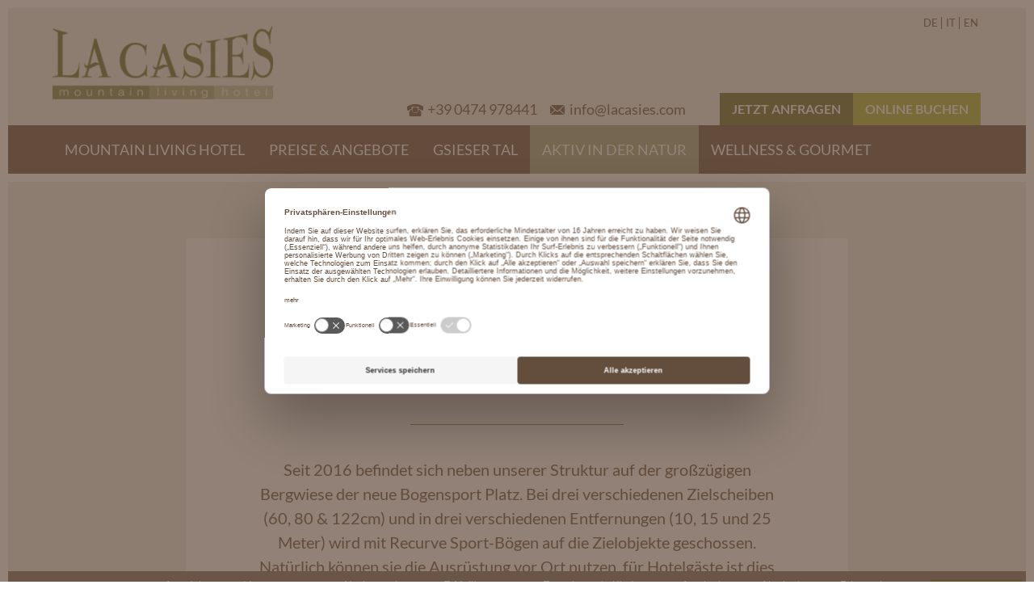

--- FILE ---
content_type: text/html; charset=utf-8
request_url: https://www.lacasies.com/aktiv-in-der-natur/sommer/bogensport?L=272
body_size: 14318
content:
<!DOCTYPE html>
<html lang="DE">
<head>

<meta charset="utf-8">
<!-- 
	Responsive HTML5 Website created by Brandnamic

	This website is powered by TYPO3 - inspiring people to share!
	TYPO3 is a free open source Content Management Framework initially created by Kasper Skaarhoj and licensed under GNU/GPL.
	TYPO3 is copyright 1998-2017 of Kasper Skaarhoj. Extensions are copyright of their respective owners.
	Information and contribution at http://typo3.org/
-->

<base href="https://www.lacasies.com">


<meta name="generator" content="TYPO3 CMS">
<meta name="viewport" content="width=device-width, initial-scale=1.0, maximum-scale=1.0, user-scalable=no">
<meta name="robots" content="index,follow">
<meta name="rating" content="general">
<meta name="referrer" content="always">
<meta name="keywords" content="Bogensport Südtirol, Bogensport Pustertal, Hotel mit Bogensport,">
<meta name="description" content="Bogensport">
<meta name="author" content="&lt;b&gt; Bogensport&lt;/b&gt;">


<link rel="stylesheet" type="text/css" href="https://www.lacasies.com/typo3temp/stylesheet_58c2fc83ac.1552653389.css" media="all">
<link rel="stylesheet" type="text/css" href="https://www.lacasies.com/typo3conf/ext/tracking_tools/Resources/Public/Example/CSS/banner.1437402375.css" media="all">
<link rel="stylesheet" type="text/css" href="https://www.lacasies.com/fileadmin/templates/css/normalize.1426600451.css" media="all">
<link rel="stylesheet" type="text/css" href="https://www.lacasies.com/fileadmin/templates/css/grid-system.1425923204.css" media="all">
<link rel="stylesheet" type="text/css" href="https://www.lacasies.com/fileadmin/templates/css/layout.1508749661.css" media="all">
<link rel="stylesheet" type="text/css" href="https://www.lacasies.com/fileadmin/templates/css/menu.1425320206.css" media="all">
<link rel="stylesheet" type="text/css" href="https://www.lacasies.com/fileadmin/templates/css/appearance.1724154784.css" media="all">
<link rel="stylesheet" type="text/css" href="https://www.lacasies.com/fileadmin/templates/css/magnific-popup.1425290716.css" media="all">
<link rel="stylesheet" type="text/css" href="https://www.lacasies.com/fileadmin/templates/css/responsive-elements.1456995245.css" media="all">
<link rel="stylesheet" type="text/css" href="https://www.lacasies.com/fileadmin/templates/css/style.1662116080.css" media="all">
<link rel="stylesheet" type="text/css" href="https://www.lacasies.com/fileadmin/templates/libs/jquery-ui/themes/base/jquery.ui.core.1425290716.css" media="all">
<link rel="stylesheet" type="text/css" href="https://www.lacasies.com/fileadmin/templates/libs/jquery-ui/themes/base/jquery.ui.datepicker.1425290716.css" media="all">
<link rel="stylesheet" type="text/css" href="https://www.lacasies.com/fileadmin/templates/libs/jquery-ui/themes/base/jquery-ui.1425290716.css" media="all">
<link rel="stylesheet" type="text/css" href="https://www.lacasies.com/bnproxy.php?path=css/forms/requestdavid.css" media="all">
<link rel="stylesheet" type="text/css" href="https://www.lacasies.com/bnproxy.php?path=css/forms/quickrequest.css" media="all">
<link rel="stylesheet" type="text/css" href="https://www.lacasies.com/bnproxy.php?path=css/forms/newsletter.css" media="all">
<link rel="stylesheet" type="text/css" href="https://www.lacasies.com/fileadmin/templates/css/ehotelier.1708941422.css" media="all">
<link rel="stylesheet" type="text/css" href="https://www.lacasies.com/fileadmin/templates/libs/brandnamic/weather/weather-icons.1425290716.css" media="all">
<link rel="stylesheet" type="text/css" href="https://www.lacasies.com/fileadmin/templates/css/weather.1425290716.css" media="all">
<link rel="stylesheet" type="text/css" href="https://www.lacasies.com/fileadmin/templates/css/print.1425554005.css" media="print">



<script src="//code.jquery.com/jquery-1.11.0.min.js" type="text/javascript"></script>
<script src="//code.jquery.com/jquery-migrate-1.2.1.js" type="text/javascript"></script>
<script src="https://www.lacasies.com/typo3temp/javascript_9a38f34785.1552653389.js" type="text/javascript"></script>


<link href="https://plus.google.com/+Lacasies" rel="publisher" /><title></title><link rel="alternate" hreflang="de" href="https://www.lacasies.com/aktiv-in-der-natur/sommer/bogensport"/><link rel="alternate" hreflang="it" href="https://www.lacasies.com/it/attivita-allaria-aperta/estate/tiro-con-l-arco"/><link rel="alternate" hreflang="en" href="https://www.lacasies.com/en/outdoor-activities/summer/archery-range"/>
<link rel="shortcut icon" href="/favicon.ico" type="image/x-icon" />
<link rel="apple-touch-icon" href="/apple-touch-icon.png" />
<link rel="apple-touch-icon" sizes="57x57" href="/apple-touch-icon-57x57.png" />
<link rel="apple-touch-icon" sizes="72x72" href="/apple-touch-icon-72x72.png" />
<link rel="apple-touch-icon" sizes="76x76" href="/apple-touch-icon-76x76.png" />
<link rel="apple-touch-icon" sizes="114x114" href="/apple-touch-icon-114x114.png" />
<link rel="apple-touch-icon" sizes="120x120" href="/apple-touch-icon-120x120.png" />
<link rel="apple-touch-icon" sizes="144x144" href="/apple-touch-icon-144x144.png" />
<link rel="apple-touch-icon" sizes="152x152" href="/apple-touch-icon-152x152.png" /><link href="https://www.lacasies.com/aktiv-in-der-natur/sommer/bogensport" rel="canonical" /><meta property="og:url" content="https://www.lacasies.com/aktiv-in-der-natur/sommer/bogensport"/><meta property="og:title" content="" /><meta property="og:type" content="website" /><meta property="og:image" content="/apple-touch-icon-152x152.png" /><meta property="og:description" content="Bogensport" /><meta property="og:locale" content="de_DE"/><script id="room-template" type="text/x-handlebars-template">
    {{#each records.0.roomtypes}}
        <section class="room {{this.asacode}}">
            <div class="title">
                <h3>{{this.name}}</h3>
                <div class="qm">{{this.sizeinqm}} m<sup>2</sup></div>
            </div>
            <div class="content-box"><div class="gallery-wrapper">
          <ul class="roomgallery" data-fullscreen="1">
            <li class="room-image">
              <img src="/bnproxy.php?path=thumbnails/crop/1250x600/roomtype/{{this.image1}}" width="1250" height="600" title="{{this.name}}" />
            </li>
            {{#if this.image2}}
              <li class="room-image">
                <img src="/bnproxy.php?path=thumbnails/crop/1250x600/roomtype/{{this.image2}}" width="1250" height="600" title="{{this.name}}" />
              </li>
            {{/if}}
            {{#if this.image3}}
              <li class="room-image">
                <img src="/bnproxy.php?path=thumbnails/crop/1250x600/roomtype/{{this.image3}}" width="1250" height="600" title="{{this.name}}" />
              </li>
            {{/if}}
            {{#if this.image4}}
              <li class="room-image">
                <img src="/bnproxy.php?path=thumbnails/crop/1250x600/roomtype/{{this.image4}}" width="1250" height="600" title="{{this.name}}" />
              </li>
            {{/if}}
          </ul>
          <div class="room-btns clearfix">                    {{#if url}}
                        <a href="{{url}}" title="{{this.name}}" class="room_video btn mfp-item">
                            <img src="https://www.lacasies.com/fileadmin/templates/images/video.svg">
                        </a>
                    {{/if}}<a href="https://www.lacasies.com/preise-angebote/online-buchen" title="{{this.name}}" class="book btn">Zimmer buchen</a><div class="toggle btn" data-close-txt="Details zum Zimmer schliessen" data-open-txt="Details zum Zimmer anzeigen" data-close-ico="cross" data-open-ico="arrow-down"><span>Details zum Zimmer anzeigen</span><i class="ico arrow-down"></i></div></div>
                 </div><div class="details closed">
          <div class="title">Zimmerbeschreibung</div>
          <div class="description">
            <div>
              {{{this.description}}}
            </div>
          </div>
          <div class="btn-wrapper clearfix"><a href="https://www.lacasies.com/preise-angebote/online-buchen" title="{{this.name}}" class="book btn">Zimmer buchen</a><a href="https://www.lacasies.com/mountain-living-hotel/anfragen" title="{{this.name}}" class="request btn" data-room-code="{{this.asacode}}">Zimmer anfragen</a></div>
        </div></div>
        </section>
    {{/each}}
</script><script id="offer-template" type="text/x-handlebars-template">
    {{#each records}}
        <section class="offer list-item{{#ifEven @index}}{{#if @last}}{{/if}}{{/ifEven}}" data-category="{{#each this.offercategories}}{{this.id}},{{/each}}">
            <div class="image" style="background:url('/bnproxy.php?path=thumbnails/crop/{{#ifEven @index}}{{#if @last}}1920{{else}}960{{/if}}{{else}}960{{/ifEven}}x500/offerhotel/{{this.offerhotels.0.image1}}')">
            </div>
            <div class="text">
                <div class="price">
                    <span class="num">ab {{this.offerhotels.0.minamount}} &euro;</span> <br>
                    <span class="board">3/4 Verwöhnpension</span>
                </div>
                <div class="details">
                    <div class="badge">
                        <span>Top Angebote</span>
                    </div>
                    <div>
                        <div class="title">
                            <h3>{{this.offerhotels.0.title}}</h3>
                            <div class="periods">
                                {{#each this.seasondatas}}
                                    {{convertISODate this.fromdate}} bis {{convertISODate this.todate}}<br />
                                {{/each}}
                            </div>
                        </div>
                        <div class="btn-wrapper"><a href="https://www.lacasies.com/mountain-living-hotel/anfragen" title="{{this.offerhotels.0.title}}" class="request btn" data-offer-id="{{this.id}}" data-offer-name="{{this.offerhotels.0.title}}">Jetzt anfragen</a></div>
                    </div>
                </div>
            </div>
        </section>
    {{/each}}
    <div class="toggle-wrap">
        <div class="toggle-button JS-toggle" data-open="0">
            <span>Mehr anzeigen</span>
            <span>Weniger anzeigen</span>
        </div>
    </div>
</script><script id="offerdetail-template" type="text/x-handlebars-template">
    <div class="lc-important" style="background-image:url('/bnproxy.php?path=thumbnails/crop/1920x711/offerhotel/{{records.0.offerhotels.0.image1}}')"></div>
    <div class="row">
        <div class="info">
            <div class="price">
                <span class="num">ab {{records.0.offerhotels.0.minamount}} &euro;</span>
                <span class="board">3/4 Verwöhnpension</span>
            </div>
            <div class="details">
                <h2>{{records.0.offerhotels.0.title}}</h2>
                <h3>
                    {{#each records.0.seasondatas}}
                        {{convertISODate this.fromdate}} bis {{convertISODate this.todate}}<br />
                    {{/each}}
                </h3>
                <div class="btn-wrapper"><a href="https://www.lacasies.com/aktiv-in-der-natur/sommer/wanderparadies-gsiesertal" class="btn back">&#8592; Zurück</a><a href="https://www.lacasies.com/mountain-living-hotel/anfragen" data-offer-id="{{records.0.id}}" data-offer-name="{{records.0.offerhotels.0.title}}" title="{{records.0.offerhotels.0.title}}" class="request btn">Jetzt anfragen</a></div>
            </div>
        </div>

        <div class="text">
            <div class="description">
                {{#if records.0.offerhotels.0.subtitle}}
                    <p>{{{records.0.offerhotels.0.subtitle}}}</p>
                {{/if}}
                {{#if records.0.offerhotels.0.description}}
                    <p>{{{records.0.offerhotels.0.description}}}</p>
                {{/if}}
            </div>
        </div>
    </div>
</script><script id="tpl_weather_teaser" type="text/x-handlebars-template">
            <div class="weather">
                <table>
                    <tr>
                        <td class="weather_date">
                            <span class="weather_today_date">{{date this.today.date 'DD.MM.'}}</span>
                        </td>
                        <td class="weather_symbol">
                            <span class="weather-symbol weather-symbol_{{this.today.stationData.5.symbol.code}}" title="{{this.today.stationData.5.symbol.description}}"></span>
                        </td>
                        <td class="weather_temp">
                            <span class="weather_temp_min">min. {{this.today.stationData.5.temperature.min}}&deg;</span> <span class="pipe">&#448;</span> <span class="weather_temp_max">max. {{this.today.stationData.5.temperature.max}}&deg;</span>
                        </td>
                    </tr>
                </table>
            </div>
        </script><script id="tpl_weather_detail" type="text/x-handlebars-template">
            <div class="weather">
                {{#if this.today}}
                    <section class="weather_today weather_forecast">
                        <h3>Vorhersage für heute</h3>
                        <div class="date">
                            {{date this.today.date 'DD.MM.YYYY'}}
                        </div>
                        <div class="image">
                            <img src="{{this.today.imageURL}}" alt="{{this.today.title}}" title="{{this.today.title}}" />
                        </div>
                        <p class="conditions">
                            <b>Allgemeine Wetterlage</b>
                            <br /><br />
                            {{this.today.conditions}}
                        </p>
                        <p class="today">
                            <b>Das Wetter heute</b>
                            <br /><br />
                            {{this.today.weather}}
                        </p>
                    </section>
                {{/if}}
                {{#if this.tomorrow}}
                    <section class="weather_tomorrow weather_forecast">
                        <h3>Vorhersage für morgen</h3>
                        <div class="date">
                            {{date this.tomorrow.date 'DD.MM.YYYY'}}
                        </div>
                        <div class="image">
                            <img src="{{this.tomorrow.imageURL}}" alt="{{this.tomorrow.title}}" title="{{this.tomorrow.title}}" />
                        </div>
                        <p class="conditions">
                            <b>Allgemeine Wetterlage</b>
                            <br /><br />
                            {{this.tomorrow.conditions}}
                        </p>
                        <p class="tomorrow">
                            <b>Das Wetter morgen</b>
                            <br /><br />
                            {{this.tomorrow.weather}}
                        </p>
                    </section>
                {{/if}}
                <section class="weather_evolution weather_forecast">
                    <h3>Vorschau auf die nächsten Tage</h3>
                    <p class="evolution">
                        {{#if this.evolutiontitle}}
                            <b>{{this.evolutiontitle}}</b>
                        {{/if}}
                        {{#if this.evolution}}
                            <br /><br />
                            {{this.evolution}}
                        {{/if}}
                    </p>
                    {{#if this.dayforecast0}}
                        <table>
                            <tr>
                                <th>
                                    {{date this.dayforecast0.date 'DD.MM.YYYY'}}
                                </th>
                                <th>
                                    {{date this.dayforecast1.date 'DD.MM.YYYY'}}
                                </th>
                                <th>
                                    {{date this.dayforecast2.date 'DD.MM.YYYY'}}
                                </th>
                            </tr>
                            <tr>
                                <td>
                                    {{this.dayforecast0.reliability}}%
                                </td>
                                <td>
                                    {{this.dayforecast1.reliability}}%
                                </td>
                                <td>
                                    {{this.dayforecast2.reliability}}%
                                </td>
                            </tr>
                            <tr>
                                <td>
                                    <span class="weather-symbol weather-symbol_{{this.dayforecast0.symbol.code}}" title="{{this.dayforecast0.symbol.description}}"></span>
                                </td>
                                <td>
                                    <span class="weather-symbol weather-symbol_{{this.dayforecast1.symbol.code}}" title="{{this.dayforecast1.symbol.description}}"></span>
                                </td>
                                <td>
                                    <span class="weather-symbol weather-symbol_{{this.dayforecast2.symbol.code}}" title="{{this.dayforecast2.symbol.description}}"></span>
                                </td>
                            </tr>
                            <tr>
                                <td>
                                    <span class="min">{{this.dayforecast0.tempMin.min}}&deg;/{{this.dayforecast0.tempMin.max}}</span><span class="max">{{this.dayforecast0.tempMax.min}}&deg;/{{this.dayforecast0.tempMax.max}}&deg;</span>
                                </td>
                                <td>
                                    <span class="min">{{this.dayforecast1.tempMin.min}}&deg;/{{this.dayforecast1.tempMin.max}}</span><span class="max">{{this.dayforecast1.tempMax.min}}&deg;/{{this.dayforecast1.tempMax.max}}&deg;</span>
                                </td>
                                <td>
                                    <span class="min">{{this.dayforecast2.tempMin.min}}&deg;/{{this.dayforecast2.tempMin.max}}</span><span class="max">{{this.dayforecast2.tempMax.min}}&deg;/{{this.dayforecast2.tempMax.max}}&deg;</span>
                                </td>
                            </tr>
                        </table>
                    {{/if}}
                    </section>
                <p class="weather_availability">
                    <a href="http://www.provinz.bz.it/wetter/home.asp" title="Landeswetterdienst Südtirol" target="_blank">&copy; Landeswetterdienst Südtirol</a> (* Ab ca 11:00 Uhr verfügbar)
                </p>
            </div>
        </script>                <script data-ignore="1" id="usercentrics-cmp" src="https://web.cmp.usercentrics.eu/ui/loader.js" data-settings-id="CHapCA0ygVjSZr" defer></script>

                <script>
                    window.dataLayer = window.dataLayer || [];

                    function gtag() {
                      dataLayer.push(arguments);
                    }

                    gtag("consent", "default", {
                      ad_storage: "denied",
                      ad_user_data: 'denied',
                      ad_personalization: 'denied',
                      analytics_storage: "denied",
                      wait_for_update: 2000
                    });

                    gtag("set", "ads_data_redaction", true);
                </script>

                <script>(function(w,d,s,l,i){w[l]=w[l]||[];w[l].push({'gtm.start':
                    new Date().getTime(),event:'gtm.js'});var f=d.getElementsByTagName(s)[0],
                    j=d.createElement(s),dl=l!='dataLayer'?'&l='+l:'';j.async=true;j.src=
                        'https://brandnamic.tech/g/gtm/gtm.js?id='+i+dl;f.parentNode.insertBefore(j,f);
                })(window,document,'script','dataLayer','GTM-5ZF3ZZ6');</script><script id="offer-teaser-template" type="text/x-handlebars-template">
                    <div class="other-offers">
                        <h2>
                            Weitere Angebote
                        </h2>
                    </div>
                    {{#each records}}
                        <section class="offer list-item{{#ifEven @index}}{{#if @last}}{{/if}}{{/ifEven}}" data-category="{{#each this.offercategories}}{{this.id}},{{/each}}" data-id="{{this.id}}">
                            <div class="image" style="background:url('/bnproxy.php?path=thumbnails/crop/{{#ifEven @index}}{{#if @last}}1920{{else}}960{{/if}}{{else}}960{{/ifEven}}x500/offerhotel/{{this.offerhotels.0.image1}}')">
                            </div>
                            <div class="text">
                                <div class="price">
                                    <span class="num">ab {{this.offerhotels.0.minamount}} &euro;</span> <br>
                                    <span class="board">3/4 Verwöhnpension</span>
                                </div>
                                <div class="details">
                                    <div class="badge">
                                        <span>Top Angebote</span>
                                    </div>
                                    <div>
                                        <div class="title">
                                            <h3>{{this.offerhotels.0.title}}</h3>
                                            <div class="periods">
                                                {{#each this.seasondatas}}
                                                    {{convertISODate this.fromdate}} bis {{convertISODate this.todate}}<br />
                                                {{/each}}
                                            </div>
                                        </div>
                                        <div class="btn-wrapper"><a href="https://www.lacasies.com/aktiv-in-der-natur/sommer/wanderparadies-gsiesertal?offer={{this.id}}" title="{{this.offerhotels.0.title}}" class="more btn" data-offerdetail-id="{{this.id}}">Mehr erfahren &#8594;</a><a href="https://www.lacasies.com/mountain-living-hotel/anfragen" title="{{this.offerhotels.0.title}}" class="request btn" data-offer-id="{{this.id}}" data-offer-name="{{this.offerhotels.0.title}}">Jetzt anfragen</a></div>
                                    </div>
                                </div>
                            </div>
                        </section>
                    {{/each}}
                </script>
</head>
<body id="body-297" class="language-0" data-weather-lang="de">





<!-- Google Tag Manager (noscript) -->
<noscript><iframe src="https://www.googletagmanager.com/ns.html?id=GTM-5ZF3ZZ6"
height="0" width="0" style="display:none;visibility:hidden"></iframe></noscript>
<!-- End Google Tag Manager (noscript) -->


<h2 class="navOutline">Bogensport</h2>
<header id="site-header">
  <div id="section-top">
    <div class="container" id="container-header-desktop">
      <div class="row" id="row-top">
        <div class="col-sm-3" id="box-logo">
          <div class="container-fluid"><div class="row"><div class="col-md-12"><div id="c1" class="csc-default"><div class="image-center image-above"><div class="image-wrap"><div class="image-center-outer"><div class="image-center-inner"><figure class="image"><a href="https://www.lacasies.com/home" title="La Casies | mountain living hotel"><img src="https://www.lacasies.com/fileadmin/_processed_/csm_top-logo_9731508599.png" width="283" height="95"  data-retina="https://www.lacasies.com/fileadmin/_processed_/csm_top-logo_bdf8e603cf.png"   alt="La Casies | mountain living hotel" ></a></figure></div></div></div></div></div></div></div></div>
        </div>
        <div class="col-sm-9" id="box-top-right">
          <div class="row" id="row-mini-info">
            <div class="col-md-12 clearfix" id="box-mini-info">
              <div class="language-menu"><ul><li class="active"><a href="https://www.lacasies.com/aktiv-in-der-natur/sommer/bogensport?changelang=1" title="Deutsch" class="de-link"><span class="de-link">De</span></a></li><li><a href="https://www.lacasies.com/it/attivita-allaria-aperta/estate/tiro-con-l-arco?changelang=1" title="Italiano" class="it-link"><span class="it-link">It</span></a></li><li><a href="https://www.lacasies.com/en/outdoor-activities/summer/archery-range?changelang=1" title="English" class="en-link"><span class="en-link">En</span></a></li></ul></div>
              <div id="bn_weather_teaser"></div>
            </div>
          </div>
          <div class="row" id="row-requests">
            <div class="col-md-7 col-sm-12" id="box-phone-email-top">
              <div id="c7" class="csc-default"><a href="tel:00390474978441" title="+39 0474 978441" target="_top" class="top tel-link"><i class="icon phone-brown"></i><span class="text">+39 0474 978441</span></a><a href="javascript:linkTo_UnCryptMailto('ocknvq,kphqBncecukgu0eqo');" title="info@lacasies.com" class="top mail-link"><i class="icon mail-brown"></i><span class="text">info@<span style="display:none;"> </span>lacasies.com</span></a></div>
            </div>
            <div class="col-md-5 col-sm-12" id="box-request-book">
              <div class="container-fluid"><div class="row"><div class="col-md-12"><div id="c6" class="csc-default"><p class="bodytext"><a href="https://www.lacasies.com/mountain-living-hotel/anfragen" title="Jetzt anfragen" class="internal-link button-dark-green">Jetzt anfragen</a><a href="https://www.lacasies.com/preise-angebote/online-buchen" title="Online buchen" class="internal-link button-light-green">Online buchen</a></p></div></div></div></div>
            </div>
          </div>
        </div>
      </div>
    </div>
    <div class="container" id="container-header-mobile">
      <div class="row" id="row-top-mobile">
        <div class="col-xs-12" id="box-phone-email-top-mobile">
          <div id="c7" class="csc-default"><a href="tel:00390474978441" title="+39 0474 978441" target="_top" class="top tel-link"><i class="icon phone-brown"></i><span class="text">+39 0474 978441</span></a><a href="javascript:linkTo_UnCryptMailto('ocknvq,kphqBncecukgu0eqo');" title="info@lacasies.com" class="top mail-link"><i class="icon mail-brown"></i><span class="text">info@<span style="display:none;"> </span>lacasies.com</span></a></div>
          <div class="language-menu"><ul><li class="active"><a href="https://www.lacasies.com/aktiv-in-der-natur/sommer/bogensport?changelang=1" title="Deutsch" class="de-link"><span class="de-link">De</span></a></li><li><a href="https://www.lacasies.com/it/attivita-allaria-aperta/estate/tiro-con-l-arco?changelang=1" title="Italiano" class="it-link"><span class="it-link">It</span></a></li><li><a href="https://www.lacasies.com/en/outdoor-activities/summer/archery-range?changelang=1" title="English" class="en-link"><span class="en-link">En</span></a></li></ul></div>
        </div>
      </div>
      <div class="row" id="row-logo-mobile">
        <div class="" id="box-logo-mobile">
          <div class="container-fluid"><div class="row"><div class="col-md-12"><div id="c1" class="csc-default"><div class="image-center image-above"><div class="image-wrap"><div class="image-center-outer"><div class="image-center-inner"><figure class="image"><a href="https://www.lacasies.com/home" title="La Casies | mountain living hotel"><img src="https://www.lacasies.com/fileadmin/_processed_/csm_top-logo_9731508599.png" width="283" height="95"  data-retina="https://www.lacasies.com/fileadmin/_processed_/csm_top-logo_bdf8e603cf.png"   alt="La Casies | mountain living hotel" ></a></figure></div></div></div></div></div></div></div></div>
        </div>
      </div>
      <div class="row" id="row-requests-mobile">
        <div class="">
          <div class="container-fluid"><div class="row"><div class="col-md-12"><div id="c6" class="csc-default"><p class="bodytext"><a href="https://www.lacasies.com/mountain-living-hotel/anfragen" title="Jetzt anfragen" class="internal-link button-dark-green">Jetzt anfragen</a><a href="https://www.lacasies.com/preise-angebote/online-buchen" title="Online buchen" class="internal-link button-light-green">Online buchen</a></p></div></div></div></div>
        </div>
      </div>
    </div>
  </div>
  <section id="section-menu">
    <h2 class="navOutline">Navigation</h2>
    <div class="container">
      <nav class="main-menu-special"><ul><li class="uid-3 sub level-1"><a href="https://www.lacasies.com/mountain-living-hotel/philosophie" title="Mountain Living Hotel">Mountain Living Hotel</a><div class="box-hover"><div class="box-submenu"><ul><li class="col-md-4 col-sm-6"><a href="https://www.lacasies.com/mountain-living-hotel/philosophie" title="Die Natur erleben, Ruhe finden und aktiv sein – das alles bieten wir Ihnen in und rund um unser Mountain Living Hotel La Casies in St. Magdalena in Gsies."><div class="inner"><div class="inner-bg" style="background-image:url(fileadmin/_processed_/csm_Bergf%C3%BChrer-Wanderleiter-Sepp-Steger-800x450_580897a7f3.jpg);"></div><h4><b>Philosophie</b></h4></div></a></li><li class="col-md-4 col-sm-6"><a href="https://www.lacasies.com/mountain-living-hotel/ihre-gastgeber" title="Familie Steger kümmert sich mit viel Liebe zum Detail darum, dass Sie einen naturnahen, entspannten Urlaub im Gsiesertal in Südtirol verbringen. "><div class="inner"><div class="inner-bg" style="background-image:url(fileadmin/_processed_/csm_Familie-Steger-Gsiesertal-800x450_3bf1e6f1fe.jpg);"></div><h4>Ihre <b>Gastgeber</b></h4></div></a></li><li class="col-md-4 col-sm-6"><a href="https://www.lacasies.com/preise-angebote/unsere-zimmer" title="Für Ihren Urlaub im Pustertal haben wir die schönsten Zimmer. Im Mountain Living Hotel La Casies finden Sie traumhafte Zimmer für eine angenehme Nachtruhe."><div class="inner"><div class="inner-bg" style="background-image:url(fileadmin/_processed_/csm_Zirbenzimmer-800x450_0b0e770707.jpg);"></div><h4>Unsere <b>Zimmer</b></h4></div></a></li><li class="col-md-4 col-sm-6"><a href="https://www.lacasies.com/mountain-living-hotel/bilder-videos" title="Die Bilder und Videos des Hotel La Casies in St. Magdalena im Gsiesertal geben Ihnen einen umfassenden Überblick über das, was Sie im Urlaub hier erwartet.
"><div class="inner"><div class="inner-bg" style="background-image:url(fileadmin/_processed_/csm_Designhotel-S%C3%BCdtirol-800x450_00406cafc5.jpg);"></div><h4>Bilder & <b>Videos</b></h4></div></a></li><li class="col-md-4 col-sm-6"><a href="https://www.lacasies.com/mountain-living-hotel/lage-anreise" title="Unser Hotel im Gsiesertal zu erreichen ist ganz einfach. Machen Sie sich auf eine entspannte Reise nach Südtirol und verbringen Sie einen schönen Urlaub.
"><div class="inner"><div class="inner-bg" style="background-image:url(fileadmin/_processed_/csm_Naturhotel-Pustertal-800x450_d4c808ef56.jpg);"></div><h4>Lage & <b>Anreise</b></h4></div></a></li><li class="col-md-4 col-sm-6"><a href="https://www.lacasies.com/mountain-living-hotel/anfragen" title="Wenn Sie eine Anfrage ans Hotel La Casies richten, senden wir Ihnen unverbindlich ein individuelles Angebot für einen unvergesslichen Urlaub im Gsiesertal.
"><div class="inner"><div class="inner-bg" style="background-image:url(fileadmin/_processed_/csm_Hotel-mit-eBikes-800x450_9b26e2b47c.jpg);"></div><h4><b>Anfragen</b></h4></div></a></li><li class="col-md-4 col-sm-6"><a href="https://www.lacasies.com/mountain-living-hotel/newsletter" title="Im Mountain Living Hotel im Gsiesertal sind Sie der Natur so nah wie kaum zuvor. Genießen Sie nachhaltigen Luxus und einmalige Naturlandschaften!"><div class="inner"><div class="inner-bg" style="background-image:url(fileadmin/_processed_/csm_Gef%C3%BChrte-Wanderungen-Hotel-La-Casies-800x450_2b7930407c.jpg);"></div><h4><b>Newsletter</b></h4></div></a></li></ul></div><div class="box-closer"><i></i><span></span></div></div></li><li class="uid-4 sub level-1"><a href="https://www.lacasies.com/preise-angebote/unsere-zimmer" title="Preise & Angebote">Preise & Angebote</a><div class="box-hover"><div class="box-submenu"><ul><li class="col-md-4 col-sm-6"><a href="https://www.lacasies.com/preise-angebote/unsere-zimmer" title="Für Ihren Urlaub im Pustertal haben wir die schönsten Zimmer. Im Mountain Living Hotel La Casies finden Sie traumhafte Zimmer für eine angenehme Nachtruhe.
"><div class="inner"><div class="inner-bg" style="background-image:url(fileadmin/_processed_/csm_Zirbenzimmer-800x450_0b0e770707.jpg);"></div><h4>Unsere <b>Zimmer</b></h4></div></a></li><li class="col-md-4 col-sm-6"><a href="https://www.lacasies.com/preise-angebote/angebote" title="In Südtirol Last-minute-Angebote zu finden ist nicht schwer. Die Pauschalangebote des Mountain Living Hotel La Casies sind absolut attraktiv.
"><div class="inner"><div class="inner-bg" style="background-image:url(fileadmin/_processed_/csm_Romantikurlaub-Gsiesertal-800x450_6782ddf90c.jpg);"></div><h4><b>Angebote</b></h4></div></a></li><li class="col-md-4 col-sm-6"><a href="https://www.lacasies.com/preise-angebote/inklusivleistungen" title="Alle Inklusivleistungen des Hotel La Casies in Gsies finden Sie hier auf einen Blick. Lassen Sie sich überzeugen & fragen Sie ganz unverbindlich bei uns an."><div class="inner"><div class="inner-bg" style="background-image:url(fileadmin/_processed_/csm_Gourmet-Hotel-S%C3%BCdtirol-800x450_8f5c033cf0.jpg);"></div><h4><b>Inklusiv-<br/>leistungen</b></h4></div></a></li><li class="col-md-4 col-sm-6"><a href="https://www.lacasies.com/preise-angebote/gut-zu-wissen" title="Das Hotel La Casies ist ideal für einen naturnahen Urlaub in Südtirol. Alle wichtigen Informationen über das Hotel und für Ihren Urlaub finden Sie hier."><div class="inner"><div class="inner-bg" style="background-image:url(fileadmin/_processed_/csm_Hotel-mit-Sauna-800x450_e7c359c01a.jpg);"></div><h4>Gut <b>zu wissen</b></h4></div></a></li><li class="col-md-4 col-sm-6"><a href="https://www.lacasies.com/mountain-living-hotel/anfragen" title="Wenn Sie eine Anfrage ans Hotel La Casies richten, senden wir Ihnen unverbindlich ein individuelles Angebot für einen unvergesslichen Urlaub im Gsiesertal."><div class="inner"><div class="inner-bg" style="background-image:url(fileadmin/_processed_/csm_Hotel-S%C3%BCdtirol-mit-Pool-800x450_340bc2addb.jpg);"></div><h4><b>Anfragen</b></h4></div></a></li><li class="col-md-4 col-sm-6"><a href="https://www.lacasies.com/preise-angebote/online-buchen" title="Sie möchten Ihren Aufenthalt in unserem Hotel online buchen? Dann sind Sie hier richtig! Freuen Sie sich auf eine tolle Zeit im Südtiroler Gsiesertal."><div class="inner"><div class="inner-bg" style="background-image:url(fileadmin/_processed_/csm_Hotel-mit-Bergblick-800x450_5ca919bb1f.jpg);"></div><h4>Online <b>buchen</b></h4></div></a></li><li class="col-md-4 col-sm-6"><a href="https://www.lacasies.com/preise-angebote/gutschein-verschenken" title="Wer einen Gutschein fürs Hotel La Casies in Gsies verschenken möchte, der ist hier richtig. Gutschein gestalten, ausdrucken und verschenken.
"><div class="inner"><div class="inner-bg" style="background-image:url(fileadmin/_processed_/csm_Hotel-Gsiesertal-800x450_cbe65290cf.jpg);"></div><h4>Gutschein <b>verschenken</b></h4></div></a></li></ul></div><div class="box-closer"><i></i><span></span></div></div></li><li class="uid-5 sub level-1"><a href="https://www.lacasies.com/gsieser-tal/dolomiten-unesco-welterbe" title="Gsieser Tal">Gsieser Tal</a><div class="box-hover"><div class="box-submenu"><ul><li class="col-md-4 col-sm-6"><a href="https://www.lacasies.com/gsieser-tal/dolomiten-unesco-welterbe" title="Wer im Urlaub das Dolomiten UNESCO Welterbe erkunden möchte, der ist hier im Gsiesertal, mitten in dieser faszinierenden Bergwelt, richtig.
"><div class="inner"><div class="inner-bg" style="background-image:url(fileadmin/_processed_/csm_Wanderhotel-Pustertal-800x450_12aa496f34.jpg);"></div><h4>Dolomiten <b>UNESCO Welterbe</b></h4></div></a></li><li class="col-md-4 col-sm-6"><a href="https://www.lacasies.com/gsieser-tal/region-kultur" title="Das Pustertal & das Gsiesertal, das bei Welsberg vom Pustertal abzweigt, sind zwei vielseitige Täler – in kultureller wie in kulinarischer Hinsicht."><div class="inner"><div class="inner-bg" style="background-image:url(fileadmin/_processed_/csm_Region-Kultur-Gsiesertal-800x450_5470ab40b0.jpg);"></div><h4>Region <b>& Kultur</b></h4></div></a></li><li class="col-md-4 col-sm-6"><a href="https://www.lacasies.com/gsieser-tal/baeuerliches-leben" title="Südtirol erleben & sich verlieben – in Land, Leute & die einzigartige Lebensart zwischen Tradition & Moderne. Tauchen Sie ein in das Erlebnis Südtirol."><div class="inner"><div class="inner-bg" style="background-image:url(fileadmin/_processed_/csm_Tradition-im-Gsiesertal-800x450_a73dbe2f42.jpg);"></div><h4>Bäuerliches <b>Leben</b></h4></div></a></li><li class="col-md-4 col-sm-6"><a href="https://www.lacasies.com/gsieser-tal/messnerhuette-auf-der-pidig-alm" title="Eine der Hütten in Südtirol, genauer gesagt im Gsiesertal, ist unsere Messnerhütte, die wir bewirtschaften. Tauchen Sie ein in das Leben auf der Alm.
"><div class="inner"><div class="inner-bg" style="background-image:url(fileadmin/_processed_/csm_Messnerh%C3%BCtte-Gsiesertal-800x450_99b6be1301.jpg);"></div><h4>Messnerhütte <b>auf der Pidig Alm</b></h4></div></a></li><li class="col-md-4 col-sm-6"><a href="https://www.lacasies.com/gsieser-tal/wetter-gsiesertal" title="Wie das Wetter im Gsiesertal wird, genauer gesagt wie das Wetter in St. Magdalena ist, verraten wir Ihnen hier. Informieren Sie sich jetzt.
"><div class="inner"><div class="inner-bg" style="background-image:url(fileadmin/_processed_/csm_Hotel-mit-Bergblick-S%C3%BCdtirol-800x450_cb6b85de59.jpg);"></div><h4>Wetter <b>Gsiesertal</b></h4></div></a></li><li class="col-md-4 col-sm-6"><a href="https://www.lacasies.com/gsieser-tal/webcam" title="Unsere Webcam im Gsiesertal fängt Umgebungsbilder ein, die Ihnen bereits zu Hause einen ersten Eindruck vom Hotel La Casies und dem Gsiesertal vermitteln."><div class="inner"><div class="inner-bg" style="background-image:url(fileadmin/_processed_/csm_Skitouren-Hotel-Pustertal-800x450_0164eaedb6.jpg);"></div><h4><b>Webcam</b></h4></div></a></li></ul></div><div class="box-closer"><i></i><span></span></div></div></li><li class="uid-6 sub active level-1"><a href="https://www.lacasies.com/aktiv-in-der-natur/sommer/wanderparadies-gsiesertal" title="Aktiv in der Natur">Aktiv in der Natur</a><div class="box-hover"><div class="box-submenu"><ul><li class="sub col-md-4 col-sm-6"><div class="inner"><div class="inner-bg" style="background-image:url(fileadmin/_processed_/csm_eBike-Hotel-S%C3%BCdtirol-800x450_af32d2f3fb.jpg);"></div><h4>Aktiv im <b>Sommer</b></h4><ul><li class="uid-34 level-3"><a href="https://www.lacasies.com/aktiv-in-der-natur/sommer/wanderparadies-gsiesertal" title="Die Dolomiten beim Wandern erkunden – erleben Sie die wunderschönen schroffen Felsformationen hautnah und erklimmen Sie Dolomitengipfel, es ist traumhaft.">Wanderparadies Gsiesertal</a></li><li class="uid-35 level-3"><a href="https://www.lacasies.com/aktiv-in-der-natur/sommer/mountainbiken" title="Per Mountainbike durch das Pustertal – erkunden Sie die Südtiroler Landschaft und biken Sie im Gsiesertal und der näheren Umgebung – ein Sommervergnügen.">Mountainbiken</a></li><li class="uid-303 level-3"><a href="https://www.lacasies.com/aktiv-in-der-natur/sommer/ebike-and-hike" title="eBike and Hike">eBike and Hike</a></li><li class="uid-36 level-3"><a href="https://www.lacasies.com/aktiv-in-der-natur/sommer/klettern" title="Klettern in Südtirol erfreut sich immer größerer Beliebtheit und die Möglichkeiten zum Klettern im Pustertal sind vielfältig – viel Spaß dabei. ">Klettern</a></li><li class="uid-37 level-3"><a href="https://www.lacasies.com/aktiv-in-der-natur/sommer/nordic-walking" title="Fürs Nordic Walking ist das Hotel La Casies in Gsies der ideale Ausgangspunkt. Vielfältige Routen bescheren Ihnen entspannende Stunden in der Natur.">Nordic Walking</a></li><li class="uid-297 active level-3"><a href="https://www.lacasies.com/aktiv-in-der-natur/sommer/bogensport" title="Bogensport">Bogensport</a></li><li class="uid-38 level-3"><a href="https://www.lacasies.com/aktiv-in-der-natur/sommer/gefuehrte-wanderungen" title="Wer sich für einen Wanderurlaub in Südtirol entscheidet, entscheidet sich für atemberaubend schöne Bergerlebnisse, faszinierende Panoramen & vieles mehr.">Geführte Wanderungen</a></li><li class="uid-39 level-3"><a href="https://www.lacasies.com/aktiv-in-der-natur/sommer/wanderpakete" title="Ein Wanderurlaub in Südtirol ist vor allem bei uns im Hotel La Casies in Gsies so wunderbar vielfältig, dass Sie am liebsten hierbleiben würden. ">Wanderpakete</a></li></ul></div></li><li class="sub col-md-4 col-sm-6"><div class="inner"><div class="inner-bg" style="background-image:url(fileadmin/_processed_/csm_Hotel-f%C3%BCr-Skitourengeher-800x450_e9be22203c.jpg);"></div><h4>Aktiv im <b>Winter</b></h4><ul><li class="uid-40 level-3"><a href="https://www.lacasies.com/aktiv-in-der-natur/winter/langlaufen" title="Langlauf in Südtirol ist eine abwechslungsreiche und entspannende Sportart, bei der Sie beeindruckende Landschaften erkunden und sich entspannen können. ">Langlaufen</a></li><li class="uid-41 level-3"><a href="https://www.lacasies.com/aktiv-in-der-natur/winter/skikarussell" title="Das Skikarussell Dolomiti Superski, zu dem auch das Skigebiet Kronplatz zählt, hält ein äußerst vielfältiges Pistenangebot bereit – auf die Bretter!">Skikarussell</a></li><li class="uid-42 level-3"><a href="https://www.lacasies.com/aktiv-in-der-natur/winter/skitour" title="Wer Skitouren im Gsiesertal unternehmen möchte, der ist im Hotel La Casies in St. Magdalena genau richtig. Der Tourismusverein organisiert geführte Touren. ">Skitour</a></li><li class="uid-43 level-3"><a href="https://www.lacasies.com/aktiv-in-der-natur/winter/skigebiet-kronplatz" title="Skifahren am Kronplatz bietet winterlichen Pistenspaß für die ganze Familie. Lassen Sie sich verzaubern von der verschneiten Südtiroler Bergwelt. ">Skigebiet Kronplatz</a></li><li class="uid-44 level-3"><a href="https://www.lacasies.com/aktiv-in-der-natur/winter/schneeschuhwandern" title="Ein Winterurlaub in Südtirol ist so facettenreich, dass Sie die Qual der Wahl zwischen zahlreichen Aktivmöglichkeiten haben – etwa Schneeschuhwandern.">Schneeschuhwandern</a></li><li class="uid-45 level-3"><a href="https://www.lacasies.com/aktiv-in-der-natur/winter/rodeln" title="Beim Rodeln in Südtirol vergnügen sich große und kleine Gäste gleichermaßen. Sausen Sie auf zwei Kufen den Berg hinunter und seien Sie ausgelassen. ">Rodeln</a></li></ul></div></li></ul></div><div class="box-closer"><i></i><span></span></div></div></li><li class="uid-7 sub level-1"><a href="https://www.lacasies.com/wellness-gourmet/wellness/saunalandschaft" title="Wellness & Gourmet">Wellness & Gourmet</a><div class="box-hover"><div class="box-submenu"><ul><li class="sub col-md-4 col-sm-6"><div class="inner"><div class="inner-bg" style="background-image:url(fileadmin/_processed_/csm_Hotel-Schwimmbad-S%C3%BCdtirol-800x450_841c035221.jpg);"></div><h4>Wellness</h4><ul><li class="uid-48 level-3"><a href="https://www.lacasies.com/wellness-gourmet/wellness/saunalandschaft" title="Wer feinste Wellness in Südtirol genießen möchte, ist in der Saunalandschaft unseres Hotel La Casies in Gsies genau richtig. Schwitzen Sie sich glücklich. ">Saunalandschaft</a></li><li class="uid-49 level-3"><a href="https://www.lacasies.com/wellness-gourmet/wellness/schwimmbad" title="In unserem Hotel in Südtirol mit Hallenbad können Sie mit Blick auf die Dolomiten und den Hausberg Hochstein zutiefst entspannen und relaxen. ">Schwimmbad</a></li><li class="uid-320 level-3"><a href="https://www.lacasies.com/wellness-gourmet/wellness/outdoor-wasserfall-und-kneipp-parcour" title="Entspannung für Körper und Geist im Natur und Berghotel La Casies">Outdoor Wasserfall und Kneipp Parcour</a></li><li class="uid-50 level-3"><a href="https://www.lacasies.com/wellness-gourmet/wellness/massagen-beauty" title="Entspannungsmassagen, angenehme Beautybehandlungen und mehr können Sie im Hotel La Casies im Gsiesertal genießen und Ihr Wohlbefinden steigern. ">Massagen & Beauty</a></li><li class="uid-51 level-3"><a href="https://www.lacasies.com/wellness-gourmet/wellness/wellnesspakete" title="Die Wellnessangebote in Südtirol sind sehr vielfältig. Die des Hotel La Casies in Gsies auch – lassen Sie sich überraschen von unseren natürlichen Paketen.  ">Wellnesspakete</a></li></ul></div></li><li class="sub col-md-4 col-sm-6"><div class="inner"><div class="inner-bg" style="background-image:url(fileadmin/_processed_/csm_Gourmet-Hotel-Pustertal-800x450_61667bf836.jpg);"></div><h4>Gourmet</h4><ul><li class="uid-52 level-3"><a href="https://www.lacasies.com/wellness-gourmet/gourmet/restaurant" title="Unser Hotel im Gsiesertal, das Hotel La Casies, ist ein Hotel mit Naturkonzept – Nachhaltigkeit, Regionalität und Umweltbewusstsein sind uns sehr wichtig. ">Restaurant</a></li><li class="uid-53 level-3"><a href="https://www.lacasies.com/wellness-gourmet/gourmet/gsieser-alpenkueche" title="Die Südtiroler Spezialitäten, die wir Ihnen im Hotel La Casies servieren, sind bodenständig und werden aus guten Produkten aus der Region zubereitet. ">Gsieser Alpenküche</a></li><li class="uid-55 level-3"><a href="https://www.lacasies.com/wellness-gourmet/gourmet/nahrungsmittelunvertraeglichkeit" title="Glutenfreie Rezepte, laktosefreie Rezepte sowie Rezepte ohne bestimmte Nahrungsmittel, die Sie nicht vertragen, haben wir im Hotel La Casies parat. ">Nahrungsmittel-Unverträglichkeit</a></li></ul></div></li></ul></div><div class="box-closer"><i></i><span></span></div></div></li></ul></nav>
    </div>
  </section>
</header>
<main id="site-main">
  
  
  <section id="section-content" class="content">
    <div class="container-fluid"><div class="row"><div class="col-md-12"><div id="c1992" class="csc-default"><div class="lc-important" style="background-image:url(typo3temp/_processed_/csm_Hotel-mit-Bogensport_a424b73ed9.jpg)">
			<div class="row">
				<div class="col-md-8 col-md-offset-2 col-sm-10 col-sm-offset-1 lc-important-text">
					<div>
						<div id="breadcrumb-menu" class="breadcrumb-menu"><a href="https://www.lacasies.com/aktiv-in-der-natur/sommer/wanderparadies-gsiesertal">Aktiv in der Natur</a>  - <a href="https://www.lacasies.com/aktiv-in-der-natur/sommer/wanderparadies-gsiesertal">Sommer</a> - Bogensport</div>
						<h1>Bogensport im La Casies</h1>
						<h2>Direkt auf unserer Bergwiese am Hotel</h2>
						<p class="bodytext">Seit 2016 befindet sich neben unserer Struktur auf der großzügigen Bergwiese der neue Bogensport Platz. Bei drei verschiedenen Zielscheiben (60, 80 & 122cm) und in drei verschiedenen Entfernungen (10, 15 und 25 Meter) wird mit Recurve Sport-Bögen auf die Zielobjekte geschossen. Natürlich können sie die Ausrüstung vor Ort nutzen, für Hotelgäste ist dies kostenlos. </p>
<p class="bodytext">Ein Höhepunkt im Bogensport-Jahr ist unser alljährliches Turnier am 15. August mit Speis und Trunk sowie der Prämierung der bestplatzierten Schützen.</p>
						
					</div>
				</div>
			</div>
		</div></div></div></div></div><div class="container-fluid"><div class="row"><div class="col-md-12"><div id="c1995" class="csc-default"><div class="image-center image-above"><div class="image-wrap"><div class="image-center-outer"><div class="image-center-inner"><div class="image-row row"><div class="image-column col-xs-6"><figure class="image"><img src="https://www.lacasies.com/fileadmin/user_upload/Bilder/190319_JPEG_1600x900/800x450/Hotel-mit-Bogensport-800x450.jpg" width="800" height="450"  data-retina="https://www.lacasies.com/fileadmin/user_upload/Bilder/190319_JPEG_1600x900/800x450/Hotel-mit-Bogensport-800x450.jpg"   alt="" title="Hotel mit Bogensport Wanderhotel Südtirol" ></figure></div>
<div class="image-column col-xs-6"><figure class="image"><img src="https://www.lacasies.com/fileadmin/user_upload/Bilder/190319_JPEG_1600x900/800x450/Sporthotel-Pustertal-800x450.jpg" width="800" height="450"  data-retina="https://www.lacasies.com/fileadmin/user_upload/Bilder/190319_JPEG_1600x900/800x450/Sporthotel-Pustertal-800x450.jpg"   alt="" title="Sporthotel Bogenschießen Pustertal" ></figure></div></div></div></div></div></div></div></div></div></div>
  </section>
  <div id="section-image-menu">
    
  </div>
  </div>
  <div class="newsTeaser">
    <div class="container-fluid"><div class="row"><div class="col-md-12"><div id="c1196" class="csc-default">

    
        <div id="newsTeaser" class="list clearfix" data-source="" data-id="" data-lang="0">
            <div class="newsTeaserHeader">Aktuelles</div>
            <div class="clearfix">
                
                    <section class="offer list-item list-item-fit-background list-item-higher" style="background-image: url('https://www.lacasies.com/fileadmin/_processed_/csm_220103_VideoMetrixs_-La-Casies-16-9-1920x1080_a9570c0877.jpg');">
                        <div class="text">
                            <div class="details">
                                <div>
                                    <div class="title">
                                        <h2>Entdecken Sie den Zauber des Winters in den Bergen!</h2>
                                        
                                        
                                                <div class="periods">
                                                    
                                                        11.11.2023 
                                                    
                                                </div>
                                            
                                    </div>
                                    <div class="subtitle">
                                        Das La Casies Hotel öffnet seine Türen rechtzeitig zur Wintersaison! Ab dem 22. Dezember 2023 können Sie bei uns die...
                                    </div>
                                    <div class="btn-wrapper">
                                        <a class="more btn" title="Der Zauber des Winters" href="https://www.lacasies.com/details/der-zauber-des-winters">Mehr erfahren</a>
                                    </div>
                                </div>
                            </div>
                        </div>
                    </section>
                
                    <section class="offer list-item list-item-fit-background list-item-higher" style="background-image: url('https://www.lacasies.com/fileadmin/_processed_/csm_221031_Kaserm%C3%A4hder-Herbst-1920x1080_0e865daf55.jpg');">
                        <div class="text">
                            <div class="details">
                                <div>
                                    <div class="title">
                                        <h2>Das La Casies bedankt sich bei Gästen und Team für einen unvergesslichen Sommer</h2>
                                        
                                        
                                                <div class="periods">
                                                    
                                                        05.11.2023 
                                                    
                                                </div>
                                            
                                    </div>
                                    <div class="subtitle">
                                        Das La Casies möchte sich bei seinen geschätzten Gästen und dem engagierten Team herzlich bedanken, die diesen Sommer zu...
                                    </div>
                                    <div class="btn-wrapper">
                                        <a class="more btn" title="Ein unvergesslicher Sommer" href="https://www.lacasies.com/details/ein-unvergesslicher-sommer">Mehr erfahren</a>
                                    </div>
                                </div>
                            </div>
                        </div>
                    </section>
                
            </div>
            
        </div>
    
</div></div></div></div>
  </div>
</main>
<footer id="site-footer">
  <div id="section-green">
    <div class="container">
      <div class="row">
        <div class="col-sm-6" id="box-address">
          <div class="container-fluid"><div class="row"><div class="col-md-12"><div id="c8" class="csc-default">La Casies | mountain living hotel<br>
Familie Steger | Kirchweg, 2 | 39030 St. Magdalena Gsies<br>
<a title="Google Maps öffnen" href="https://www.lacasies.com/aktiv-in-der-natur/sommer/bogensport#" target="_blank" class="open-map">Google Maps öffnen</a> <i class="maps-white"></i></div></div></div></div>
        </div>
        <div class="col-sm-6" id="box-phone-email-bottom">
          <div id="c10" class="csc-default"><span class="bottom tel-wrap"><a href="tel:00390474978441" title="+39 0474 978441" target="_top" class="bottom tel-link"><i class="icon phone-white"></i><span class="text">+39 0474 978441</span></a></span><span class="bottom mail-wrap"><a href="javascript:linkTo_UnCryptMailto('ocknvq,kphqBncecukgu0eqo');" title="info@lacasies.com" class="bottom mail-link"><i class="icon mail-white"></i><span class="text">info@<span style="display:none;"> </span>lacasies.com</span></a></span></div>
        </div>
      </div>
    </div>
  </div>
  <div id="section-map">
    <div class="container-fluid">
      <div class="row" id="row-map">
        <div class="col-md-12" id="box-map">
          <div class="container-fluid"><div class="row"><div class="col-md-12"><div id="c145" class="csc-default"><div class="tx-go-maps-ext">
	
    
    <div id="casiesmap" class="gme-map"> </div>
    


    

</div></div></div></div></div>
        </div>
      </div>
    </div>
  </div>
  <div id="section-brown">
    <div class="container">
      <div class="row" id="row-interaction">
        <div class="col-sm-6" id="box-test-service">
          <div class="container-fluid"><div class="row"><div class="col-md-12"><div id="c11" class="csc-default"><div class="image-center image-above csc-textpic-equalheight"><div class="image-wrap"><div class="image-center-outer"><div class="image-center-inner"><div class="image-row row"><div class="image-column col-xs-6"><figure class="image"><a href="http://www.holidaycheck.de/hotel-Reiseinformationen_La+Casies+Noch+nicht+eroeffnet-hid_1468291.html" target="_blank" title="HolidayCheck"><img src="https://www.lacasies.com/fileadmin/_processed_/csm_logo-holiday-check_5a812282be.png" width="235" height="44"  data-retina="https://www.lacasies.com/fileadmin/_processed_/csm_logo-holiday-check_ef9fec364e.png"   alt="HolidayCheck" ></a></figure></div>
<div class="image-column col-xs-6"><figure class="image"><a href="http://www.tripadvisor.de/Hotel_Review-g1195270-d7692264-Reviews-La_Casies-Valle_di_Casies_South_Tyrol_Province_Trentino_Alto_Adige.html" target="_blank" title="TripAdvisor"><img src="https://www.lacasies.com/fileadmin/_processed_/csm_logo-tripadvisor_367737c0fd.png" width="266" height="44"  data-retina="https://www.lacasies.com/fileadmin/_processed_/csm_logo-tripadvisor_fafc687339.png"   alt="TripAdvisor" ></a></figure></div></div></div></div></div></div></div></div></div></div>
        </div>
        <div class="col-sm-1 col-sm-offset-1 col-xs-6" id="box-pictures">
          <div class="container-fluid"><div class="row"><div class="col-md-12"><div id="c12" class="csc-default"><div class="image-center image-above"><div class="image-wrap"><div class="image-center-outer"><div class="image-center-inner"><figure class="image"><a href="https://www.lacasies.com/mountain-living-hotel/bilder-videos" title="Bilder"><img src="https://www.lacasies.com/fileadmin/_processed_/csm_icon-photo_dab6fe98fe.png" width="140" height="140"  data-retina="https://www.lacasies.com/fileadmin/_processed_/csm_icon-photo_9911611fa7.png"   alt="Bilder" ></a></figure></div></div></div><div class="text"><p class="align-center">Bilder</p></div></div></div></div></div></div>
        </div>
        <div class="col-sm-1 col-xs-6" id="box-webcam">
          <div class="container-fluid"><div class="row"><div class="col-md-12"><div id="c13" class="csc-default"><div class="image-center image-above"><div class="image-wrap"><div class="image-center-outer"><div class="image-center-inner"><figure class="image"><a href="https://www.lacasies.com/gsieser-tal/webcam" title="Webcam"><img src="https://www.lacasies.com/fileadmin/_processed_/csm_icon-webcam_378c703290.png" width="140" height="140"  data-retina="https://www.lacasies.com/fileadmin/_processed_/csm_icon-webcam_85f7b79078.png"   alt="Webcam" ></a></figure></div></div></div><div class="text"><p class="align-center">Webcam</p></div></div></div></div></div></div>
        </div>
        <div class="col-sm-3 col-xs-12" id="box-social">
          <div class="image-center image-above"><div class="image-wrap"><div class="image-center-outer"><div class="image-center-inner"><div class="image-row row"><div class="image-column col-md-4 col-sm-4 col-xs-4"><figure class="image"><a href="https://www.facebook.com/lacasies" target="_blank" title="Facebook" rel="nofollow"><img src="https://www.lacasies.com/fileadmin/_processed_/csm_icon-facebook_763b147e49.png" width="140" height="139"  data-retina="https://www.lacasies.com/fileadmin/_processed_/csm_icon-facebook_0205217a0b.png"   alt="Facebook" ></a></figure></div>
<div class="image-column col-md-4 col-sm-4 col-xs-4"><figure class="image"><a href="https://twitter.com/LaCasies" target="_blank" title="Twitter" rel="nofollow"><img src="https://www.lacasies.com/fileadmin/_processed_/csm_icon-twitter_d6214bcddf.png" width="140" height="140"  data-retina="https://www.lacasies.com/fileadmin/_processed_/csm_icon-twitter_a84dc532f2.png"   alt="Twitter" ></a></figure></div>
<div class="image-column col-md-4 col-sm-4 col-xs-4"><figure class="image"><a href="https://plus.google.com/+Lacasies/posts" target="_blank" title="Google+" rel="nofollow"><img src="https://www.lacasies.com/fileadmin/_processed_/csm_icon-google-plus_0cff331712.png" width="140" height="140"  data-retina="https://www.lacasies.com/fileadmin/_processed_/csm_icon-google-plus_cd778c8b57.png"   alt="Google+" ></a></figure></div></div></div></div></div><div class="text"><p class="align-center">Social Media</p></div></div>
        </div>
      </div>
    </div>
  </div>
  <div id="section-grey">
    <div class="container">
      <div class="row">
        <div class="col-sm-8" id="box-meta">
          <div class="container-fluid"><div class="row"><div class="col-md-12"><div id="c15" class="csc-default"><div class="image-left image-below csc-textpic-equalheight"><div class="text"><p class="bodytext"><a href="https://www.lacasies.com/credits/impressum" title="Impressum" class="internal-link">Impressum</a> | <a href="https://www.lacasies.com/credits/datenschutz" title="Datenschutz" class="internal-link">Datenschutz</a> | <a class="internal-link" href="https://www.lacasies.com/aktiv-in-der-natur/sommer/bogensport#" onclick="UC_UI.showSecondLayer();">Datenschutz-Einstellungen</a> | <a href="https://www.lacasies.com/credits/sitemap" title="Sitemap" class="internal-link">Sitemap</a> | MwSt Nr. 01603280213</p></div><div class="image-wrap"><div class="image-row row"><div class="image-column col-md-2 col-sm-4 col-xs-6"><figure class="image"><a href="https://www.suedtirol.info/de" target="_blank" title="Südtirol"><img src="https://www.lacasies.com/fileadmin/_processed_/csm_SUED-Badge_Outline_GR_879f9e1578.png" width="63" height="50"  data-retina="https://www.lacasies.com/fileadmin/_processed_/csm_SUED-Badge_Outline_GR_4517c0f9c3.png"   alt="Südtirol" ></a></figure></div>
<div class="image-column col-md-2 col-sm-4 col-xs-6"><figure class="image"><a href="http://www.suedtirol-hotels.com/" target="_blank" title="Südtirol Hotels"><img src="https://www.lacasies.com/fileadmin/_processed_/csm_logo-suedtirol-hotels_e165131844.png" width="97" height="50"  data-retina="https://www.lacasies.com/fileadmin/_processed_/csm_logo-suedtirol-hotels_5e443c4933.png"   alt="Südtirol Hotels" ></a></figure></div>
<div class="image-column col-md-2 col-sm-4 col-xs-6"><figure class="image"><a href="http://www.bookingsuedtirol.com/gsies/hotel-la-casies-mountain-living-hotel" target="_blank" title="Booking Südtirol"><img src="https://www.lacasies.com/fileadmin/_processed_/csm_logo_booking_suedtirol_f3273d88b0.png" width="250" height="50"  data-retina="https://www.lacasies.com/fileadmin/templates/images/logo_booking_suedtirol.png"   alt="Booking Südtirol" ></a></figure></div>
<div class="image-column col-md-2 col-sm-4 col-xs-6"><figure class="image"><a href="http://www.dolomitinordicski.com/de/home.html" target="_blank" title="Dolomiti Nordicski"><img src="https://www.lacasies.com/fileadmin/_processed_/csm_logo_dolomiti_nordicski_ddab64db12.png" width="132" height="50"  data-retina="https://www.lacasies.com/fileadmin/_processed_/csm_logo_dolomiti_nordicski_3e194d7c33.png"   alt="Dolomiti Nordicski" ></a></figure></div>
<div class="image-column col-md-2 col-sm-4 col-xs-6"><figure class="image"><a href="https://www.selectedhotels.com/de" target="_blank" title="Selected Hotels"><img src="https://www.lacasies.com/fileadmin/user_upload/logo-selected-gray.png" width="102" height="50"  data-retina="https://www.lacasies.com/fileadmin/_processed_/csm_logo-selected-gray_46ece3e17c.png"   alt="Selected Hotels" ></a></figure></div></div></div></div></div></div></div></div>
        </div>
        <div class="col-sm-4" id="box-credits">
          <div class="container-fluid"><div class="row"><div class="col-md-12"><div id="c16" class="csc-default"><p class="align-right">Copyright: Hotel La Casies | <a href="http://www.brandnamic.com/" title="Brandnamic GmbH | Leading Hospitality Solutions" target="_blank" class="external-link-new-window"><img src="https://cdn.bnamic.com/brandnamic_files/powered_by/created_by_bn.svg" alt="" loading="lazy" style="" /> </a></p></div></div></div></div>
        </div>
      </div>
    </div>
  </div>
  <div id="section-light-brown">
    <div class="container-fluid">
      <div class="row" id="row-request">
        <div class="col-md-12" id="box-request">
          <div class="container-fluid"><div class="row"><div class="col-md-12"><div id="c146" class="csc-default"><h4>Schnellanfrage</h4>
<div id="quickrequestform"></div></div></div></div></div>
        </div>
      </div>
    </div>
  </div>
</footer>
<div id="box-offcanvas">
  <div id="oc-inner">
    
    <div class="offcanvas-menu"><ul><li class="uid-2 level-1"><a href="https://www.lacasies.com/home" title="Unser Naturhotel in Südtirol ist das Hotel La Casies in Gsies. Hier können Sie einen naturnahen Urlaub in natürlichem Ambiente verbringen – nichts wie hin.">Home</a></li><li class="uid-3 sub level-1"><a href="https://www.lacasies.com/mountain-living-hotel/philosophie" title="Mountain Living Hotel">Mountain Living Hotel</a><i></i><ul><li class="uid-12 level-2"><a href="https://www.lacasies.com/mountain-living-hotel/philosophie" title="Die Natur erleben, Ruhe finden und aktiv sein – das alles bieten wir Ihnen in und rund um unser Mountain Living Hotel La Casies in St. Magdalena in Gsies.">Philosophie</a></li><li class="uid-13 level-2"><a href="https://www.lacasies.com/mountain-living-hotel/ihre-gastgeber" title="Familie Steger kümmert sich mit viel Liebe zum Detail darum, dass Sie einen naturnahen, entspannten Urlaub im Gsiesertal in Südtirol verbringen. ">Ihre Gastgeber</a></li><li class="uid-14 level-2"><a href="https://www.lacasies.com/preise-angebote/unsere-zimmer" title="Zimmer">Zimmer</a></li><li class="uid-15 level-2"><a href="https://www.lacasies.com/mountain-living-hotel/bilder-videos" title="Die Bilder und Videos des Hotel La Casies in St. Magdalena im Gsiesertal geben Ihnen einen umfassenden Überblick über das, was Sie im Urlaub hier erwartet.
">Bilder & Videos</a></li><li class="uid-16 level-2"><a href="https://www.lacasies.com/mountain-living-hotel/lage-anreise" title="Unser Hotel im Gsiesertal zu erreichen ist ganz einfach. Machen Sie sich auf eine entspannte Reise nach Südtirol und verbringen Sie einen schönen Urlaub.
">Lage & Anreise</a></li><li class="uid-17 level-2"><a href="https://www.lacasies.com/mountain-living-hotel/anfragen" title="Wenn Sie eine Anfrage ans Hotel La Casies richten, senden wir Ihnen unverbindlich ein individuelles Angebot für einen unvergesslichen Urlaub im Gsiesertal.
">Anfragen</a></li><li class="uid-71 level-2"><a href="https://www.lacasies.com/mountain-living-hotel/newsletter" title="Im Mountain Living Hotel im Gsiesertal sind Sie der Natur so nah wie kaum zuvor. Genießen Sie nachhaltigen Luxus und einmalige Naturlandschaften!">Newsletter</a></li></ul></li><li class="uid-4 sub level-1"><a href="https://www.lacasies.com/preise-angebote/unsere-zimmer" title="Preise & Angebote">Preise & Angebote</a><i></i><ul><li class="uid-19 level-2"><a href="https://www.lacasies.com/preise-angebote/unsere-zimmer" title="Für Ihren Urlaub im Pustertal haben wir die schönsten Zimmer. Im Mountain Living Hotel La Casies finden Sie traumhafte Zimmer für eine angenehme Nachtruhe.
">Unsere Zimmer</a></li><li class="uid-21 level-2"><a href="https://www.lacasies.com/preise-angebote/angebote" title="In Südtirol Last-minute-Angebote zu finden ist nicht schwer. Die Pauschalangebote des Mountain Living Hotel La Casies sind absolut attraktiv.
">Angebote</a></li><li class="uid-22 level-2"><a href="https://www.lacasies.com/preise-angebote/inklusivleistungen" title="Alle Inklusivleistungen des Hotel La Casies in Gsies finden Sie hier auf einen Blick. Lassen Sie sich überzeugen & fragen Sie ganz unverbindlich bei uns an.">Inklusivleistungen</a></li><li class="uid-23 level-2"><a href="https://www.lacasies.com/preise-angebote/gut-zu-wissen" title="Das Hotel La Casies ist ideal für einen naturnahen Urlaub in Südtirol. Alle wichtigen Informationen über das Hotel und für Ihren Urlaub finden Sie hier.">Gut zu wissen</a></li><li class="uid-70 level-2"><a href="https://www.lacasies.com/mountain-living-hotel/anfragen" title="Anfragen">Anfragen</a></li><li class="uid-24 level-2"><a href="https://www.lacasies.com/preise-angebote/online-buchen" title="Sie möchten Ihren Aufenthalt in unserem Hotel online buchen? Dann sind Sie hier richtig! Freuen Sie sich auf eine tolle Zeit im Südtiroler Gsiesertal.">Online buchen</a></li><li class="uid-25 level-2"><a href="https://www.lacasies.com/preise-angebote/gutschein-verschenken" title="Wer einen Gutschein fürs Hotel La Casies in Gsies verschenken möchte, der ist hier richtig. Gutschein gestalten, ausdrucken und verschenken.
">Gutschein verschenken</a></li></ul></li><li class="uid-5 sub level-1"><a href="https://www.lacasies.com/gsieser-tal/dolomiten-unesco-welterbe" title="Gsieser Tal">Gsieser Tal</a><i></i><ul><li class="uid-26 level-2"><a href="https://www.lacasies.com/gsieser-tal/dolomiten-unesco-welterbe" title="Wer im Urlaub das Dolomiten UNESCO Welterbe erkunden möchte, der ist hier im Gsiesertal, mitten in dieser faszinierenden Bergwelt, richtig.
">Dolomiten UNESCO Welterbe</a></li><li class="uid-27 level-2"><a href="https://www.lacasies.com/gsieser-tal/region-kultur" title="Das Pustertal & das Gsiesertal, das bei Welsberg vom Pustertal abzweigt, sind zwei vielseitige Täler – in kultureller wie in kulinarischer Hinsicht.">Region & Kultur</a></li><li class="uid-28 level-2"><a href="https://www.lacasies.com/gsieser-tal/baeuerliches-leben" title="Südtirol erleben & sich verlieben – in Land, Leute & die einzigartige Lebensart zwischen Tradition & Moderne. Tauchen Sie ein in das Erlebnis Südtirol.">Bäuerliches Leben</a></li><li class="uid-29 level-2"><a href="https://www.lacasies.com/gsieser-tal/messnerhuette-auf-der-pidig-alm" title="Eine der Hütten in Südtirol, genauer gesagt im Gsiesertal, ist unsere Messnerhütte, die wir bewirtschaften. Tauchen Sie ein in das Leben auf der Alm.
">Messnerhütte auf der Pidig Alm</a></li><li class="uid-30 level-2"><a href="https://www.lacasies.com/gsieser-tal/wetter-gsiesertal" title="Wie das Wetter im Gsiesertal wird, genauer gesagt wie das Wetter in St. Magdalena ist, verraten wir Ihnen hier. Informieren Sie sich jetzt.
">Wetter Gsiesertal</a></li><li class="uid-31 level-2"><a href="https://www.lacasies.com/gsieser-tal/webcam" title="Unsere Webcam im Gsiesertal fängt Umgebungsbilder ein, die Ihnen bereits zu Hause einen ersten Eindruck vom Hotel La Casies und dem Gsiesertal vermitteln.">Webcam</a></li></ul></li><li class="uid-6 sub level-1"><a href="https://www.lacasies.com/aktiv-in-der-natur/sommer/wanderparadies-gsiesertal" title="Aktiv in der Natur">Aktiv in der Natur</a><i></i><ul><li class="uid-32 sub level-1"><a href="https://www.lacasies.com/aktiv-in-der-natur/sommer/wanderparadies-gsiesertal" title="Sommer">Sommer</a><i></i><ul><li class="uid-34 level-3"><a href="https://www.lacasies.com/aktiv-in-der-natur/sommer/wanderparadies-gsiesertal" title="Die Dolomiten beim Wandern erkunden – erleben Sie die wunderschönen schroffen Felsformationen hautnah und erklimmen Sie Dolomitengipfel, es ist traumhaft.">Wanderparadies Gsiesertal</a></li><li class="uid-35 level-3"><a href="https://www.lacasies.com/aktiv-in-der-natur/sommer/mountainbiken" title="Per Mountainbike durch das Pustertal – erkunden Sie die Südtiroler Landschaft und biken Sie im Gsiesertal und der näheren Umgebung – ein Sommervergnügen.">Mountainbiken</a></li><li class="uid-303 level-3"><a href="https://www.lacasies.com/aktiv-in-der-natur/sommer/ebike-and-hike" title="eBike and Hike">eBike and Hike</a></li><li class="uid-36 level-3"><a href="https://www.lacasies.com/aktiv-in-der-natur/sommer/klettern" title="Klettern in Südtirol erfreut sich immer größerer Beliebtheit und die Möglichkeiten zum Klettern im Pustertal sind vielfältig – viel Spaß dabei. ">Klettern</a></li><li class="uid-37 level-3"><a href="https://www.lacasies.com/aktiv-in-der-natur/sommer/nordic-walking" title="Fürs Nordic Walking ist das Hotel La Casies in Gsies der ideale Ausgangspunkt. Vielfältige Routen bescheren Ihnen entspannende Stunden in der Natur.">Nordic Walking</a></li><li class="uid-297 active level-3"><a href="https://www.lacasies.com/aktiv-in-der-natur/sommer/bogensport" title="Bogensport">Bogensport</a></li><li class="uid-38 level-3"><a href="https://www.lacasies.com/aktiv-in-der-natur/sommer/gefuehrte-wanderungen" title="Wer sich für einen Wanderurlaub in Südtirol entscheidet, entscheidet sich für atemberaubend schöne Bergerlebnisse, faszinierende Panoramen & vieles mehr.">Geführte Wanderungen</a></li><li class="uid-39 level-3"><a href="https://www.lacasies.com/aktiv-in-der-natur/sommer/wanderpakete" title="Ein Wanderurlaub in Südtirol ist vor allem bei uns im Hotel La Casies in Gsies so wunderbar vielfältig, dass Sie am liebsten hierbleiben würden. ">Wanderpakete</a></li></ul></li><li class="uid-33 sub level-1"><a href="https://www.lacasies.com/aktiv-in-der-natur/winter/langlaufen" title="Winter">Winter</a><i></i><ul><li class="uid-40 level-3"><a href="https://www.lacasies.com/aktiv-in-der-natur/winter/langlaufen" title="Langlauf in Südtirol ist eine abwechslungsreiche und entspannende Sportart, bei der Sie beeindruckende Landschaften erkunden und sich entspannen können. ">Langlaufen</a></li><li class="uid-41 level-3"><a href="https://www.lacasies.com/aktiv-in-der-natur/winter/skikarussell" title="Das Skikarussell Dolomiti Superski, zu dem auch das Skigebiet Kronplatz zählt, hält ein äußerst vielfältiges Pistenangebot bereit – auf die Bretter!">Skikarussell</a></li><li class="uid-42 level-3"><a href="https://www.lacasies.com/aktiv-in-der-natur/winter/skitour" title="Wer Skitouren im Gsiesertal unternehmen möchte, der ist im Hotel La Casies in St. Magdalena genau richtig. Der Tourismusverein organisiert geführte Touren. ">Skitour</a></li><li class="uid-43 level-3"><a href="https://www.lacasies.com/aktiv-in-der-natur/winter/skigebiet-kronplatz" title="Skifahren am Kronplatz bietet winterlichen Pistenspaß für die ganze Familie. Lassen Sie sich verzaubern von der verschneiten Südtiroler Bergwelt. ">Skigebiet Kronplatz</a></li><li class="uid-44 level-3"><a href="https://www.lacasies.com/aktiv-in-der-natur/winter/schneeschuhwandern" title="Ein Winterurlaub in Südtirol ist so facettenreich, dass Sie die Qual der Wahl zwischen zahlreichen Aktivmöglichkeiten haben – etwa Schneeschuhwandern.">Schneeschuhwandern</a></li><li class="uid-45 level-3"><a href="https://www.lacasies.com/aktiv-in-der-natur/winter/rodeln" title="Beim Rodeln in Südtirol vergnügen sich große und kleine Gäste gleichermaßen. Sausen Sie auf zwei Kufen den Berg hinunter und seien Sie ausgelassen. ">Rodeln</a></li></ul></li></ul></li><li class="uid-7 sub level-1"><a href="https://www.lacasies.com/wellness-gourmet/wellness/saunalandschaft" title="Wellness & Gourmet">Wellness & Gourmet</a><i></i><ul><li class="uid-46 sub level-1"><a href="https://www.lacasies.com/wellness-gourmet/wellness/saunalandschaft" title="Wellness">Wellness</a><i></i><ul><li class="uid-48 level-3"><a href="https://www.lacasies.com/wellness-gourmet/wellness/saunalandschaft" title="Wer feinste Wellness in Südtirol genießen möchte, ist in der Saunalandschaft unseres Hotel La Casies in Gsies genau richtig. Schwitzen Sie sich glücklich. ">Saunalandschaft</a></li><li class="uid-49 level-3"><a href="https://www.lacasies.com/wellness-gourmet/wellness/schwimmbad" title="In unserem Hotel in Südtirol mit Hallenbad können Sie mit Blick auf die Dolomiten und den Hausberg Hochstein zutiefst entspannen und relaxen. ">Schwimmbad</a></li><li class="uid-320 level-3"><a href="https://www.lacasies.com/wellness-gourmet/wellness/outdoor-wasserfall-und-kneipp-parcour" title="Entspannung für Körper und Geist im Natur und Berghotel La Casies">Outdoor Wasserfall und Kneipp Parcour</a></li><li class="uid-50 level-3"><a href="https://www.lacasies.com/wellness-gourmet/wellness/massagen-beauty" title="Entspannungsmassagen, angenehme Beautybehandlungen und mehr können Sie im Hotel La Casies im Gsiesertal genießen und Ihr Wohlbefinden steigern. ">Massagen & Beauty</a></li><li class="uid-51 level-3"><a href="https://www.lacasies.com/wellness-gourmet/wellness/wellnesspakete" title="Die Wellnessangebote in Südtirol sind sehr vielfältig. Die des Hotel La Casies in Gsies auch – lassen Sie sich überraschen von unseren natürlichen Paketen.  ">Wellnesspakete</a></li></ul></li><li class="uid-47 sub level-1"><a href="https://www.lacasies.com/wellness-gourmet/gourmet/restaurant" title="Gourmet">Gourmet</a><i></i><ul><li class="uid-52 level-3"><a href="https://www.lacasies.com/wellness-gourmet/gourmet/restaurant" title="Unser Hotel im Gsiesertal, das Hotel La Casies, ist ein Hotel mit Naturkonzept – Nachhaltigkeit, Regionalität und Umweltbewusstsein sind uns sehr wichtig. ">Restaurant</a></li><li class="uid-53 level-3"><a href="https://www.lacasies.com/wellness-gourmet/gourmet/gsieser-alpenkueche" title="Die Südtiroler Spezialitäten, die wir Ihnen im Hotel La Casies servieren, sind bodenständig und werden aus guten Produkten aus der Region zubereitet. ">Gsieser Alpenküche</a></li><li class="uid-55 level-3"><a href="https://www.lacasies.com/wellness-gourmet/gourmet/nahrungsmittelunvertraeglichkeit" title="Glutenfreie Rezepte, laktosefreie Rezepte sowie Rezepte ohne bestimmte Nahrungsmittel, die Sie nicht vertragen, haben wir im Hotel La Casies parat. ">Nahrungsmittel-Unverträglichkeit</a></li></ul></li></ul></li></ul></div>
    <div class="language-menu"><ul><li class="active"><a href="https://www.lacasies.com/aktiv-in-der-natur/sommer/bogensport?changelang=1" title="Deutsch" class="de-link"><span class="de-link">De</span></a></li><li><a href="https://www.lacasies.com/it/attivita-allaria-aperta/estate/tiro-con-l-arco?changelang=1" title="Italiano" class="it-link"><span class="it-link">It</span></a></li><li><a href="https://www.lacasies.com/en/outdoor-activities/summer/archery-range?changelang=1" title="English" class="en-link"><span class="en-link">En</span></a></li></ul></div>
    <div id="box-phone-email-oc">
      <div id="c10" class="csc-default"><span class="bottom tel-wrap"><a href="tel:00390474978441" title="+39 0474 978441" target="_top" class="bottom tel-link"><i class="icon phone-white"></i><span class="text">+39 0474 978441</span></a></span><span class="bottom mail-wrap"><a href="javascript:linkTo_UnCryptMailto('ocknvq,kphqBncecukgu0eqo');" title="info@lacasies.com" class="bottom mail-link"><i class="icon mail-white"></i><span class="text">info@<span style="display:none;"> </span>lacasies.com</span></a></span></div>
    </div>
  </div>
</div>
<div id="box-toggle"></div>
<div id="cookiebanner">
    <div class="infotext">
        <div class="text">Diese Webseite verwendet Profilierungs-Cookies von Dritten, um Ihnen Werbemitteilungen anzuzeigen, die Ihren Vorlieben entsprechen. Wenn Sie mehr darüber erfahren oder die Verwendung von Cookies unterbinden möchten, klicken Sie bitte <a href="https://www.lacasies.com/credits/datenschutz" class="infolink">hier.</a> Klicken Sie hingegen auf irgendein anderes Element dieser Webseite und NICHT auf den obenstehenden Link, so stimmen Sie der Verwendung der Cookies automatisch zu.</div>
        <div class="button">ok</div>
    </div>
    <div class="clr"></div>
</div>
<script src="//maps.google.com/maps/api/js?v=3.17&amp;amp;sensor=false" type="text/javascript"></script>
<script src="https://www.lacasies.com/typo3conf/ext/tracking_tools/Resources/Public/JS/cookieBanner.1437402376.js" type="text/javascript"></script>
<script src="https://www.lacasies.com/typo3conf/ext/go_maps_ext/Resources/Public/Scripts/markerclusterer_compiled.1425290717.js" type="text/javascript"></script>
<script src="https://www.lacasies.com/typo3conf/ext/go_maps_ext/Resources/Public/Scripts/jquery.gomapsext.1425290717.js" type="text/javascript"></script>
<script src="https://www.lacasies.com/typo3temp/javascript_325529f5f5.1552653389.js" type="text/javascript"></script>
<script src="//cdnjs.cloudflare.com/ajax/libs/jquery-easing/1.3/jquery.easing.min.js" type="text/javascript"></script>
<script src="https://www.lacasies.com/fileadmin/templates/scripts/picturefill.1464357830.js" type="text/javascript"></script>
<script src="https://www.lacasies.com/fileadmin/templates/scripts/lazysizes.1464357877.js" type="text/javascript"></script>
<script src="https://www.lacasies.com/fileadmin/templates/scripts/modernizr-2.7.1.min.1425290716.js" type="text/javascript"></script>
<script src="https://www.lacasies.com/fileadmin/templates/scripts/plugins.1425290716.js" type="text/javascript"></script>
<script src="https://www.lacasies.com/fileadmin/templates/scripts/jquery.bxslider.min.1425290716.js" type="text/javascript"></script>
<script src="https://www.lacasies.com/fileadmin/templates/scripts/jquery.fitvids.1425290716.js" type="text/javascript"></script>
<script src="https://www.lacasies.com/fileadmin/templates/scripts/jquery.magnific-popup.min.1425290716.js" type="text/javascript"></script>
<script src="https://www.lacasies.com/fileadmin/templates/scripts/link-tracker.1425290716.js" type="text/javascript"></script>
<script src="https://www.lacasies.com/fileadmin/templates/libs/jquery-ui/jquery.ui.core.1425290716.js" type="text/javascript"></script>
<script src="https://www.lacasies.com/fileadmin/templates/libs/jquery-ui/jquery.ui.datepicker.1425290716.js" type="text/javascript"></script>
<script src="https://www.lacasies.com/fileadmin/templates/libs/jquery-ui/i18n/jquery.ui.datepicker-de.1425290716.js" type="text/javascript"></script>
<script src="https://www.lacasies.com/fileadmin/templates/scripts/handlebars-v3.0.0.1425290716.js" type="text/javascript"></script>
<script src="https://www.lacasies.com/fileadmin/templates/scripts/jquery.textshadow.1425290716.js" type="text/javascript"></script>
<script src="https://www.lacasies.com/fileadmin/templates/libs/cookie/jquery.cookie.1425290716.js" type="text/javascript"></script>
<script src="https://www.lacasies.com/fileadmin/templates/scripts/jquery.truncate.1462971315.js" type="text/javascript"></script>
<script src="https://www.lacasies.com/bnproxy.php?path=js/quickrequestform.js" type="text/javascript"></script>
<script src="https://www.lacasies.com/bnproxy.php?path=js/newsletterform.js" type="text/javascript"></script>
<script src="https://www.lacasies.com/bnproxy.php?path=js/requestdavidform.js" type="text/javascript"></script>
<script src="https://www.lacasies.com/bnproxy.php?path=js/newsletterconfirm.js" type="text/javascript"></script>
<script src="https://www.lacasies.com/fileadmin/templates/scripts/ehotelier.1708940949.js" type="text/javascript"></script>
<script src="https://www.lacasies.com/fileadmin/templates/libs/moment/moment.1425290716.js" type="text/javascript"></script>
<script src="https://www.lacasies.com/fileadmin/templates/scripts/weather.1511443993.js" type="text/javascript"></script>
<script src="https://www.lacasies.com/fileadmin/templates/scripts/site.1570779414.js" type="text/javascript"></script>


</body>
</html>
<!-- Parsetime: 0ms -->

--- FILE ---
content_type: text/css
request_url: https://www.lacasies.com/fileadmin/templates/css/layout.1508749661.css
body_size: 2883
content:
html {
    -webkit-font-smoothing: antialiased;
    -moz-osx-font-smoothing: grayscale;
}
body {
    overflow-y: scroll;
    -webkit-text-size-adjust: 100%;
    -ms-text-size-adjust: none;
    font-family: 'Lato', sans-serif;
    font-size: 16px;
    line-height: 1.25;
    font-weight: 500;
    background-color: #fff;
    color:#634d3d;
    padding:0 10px 10px 10px;
}
body.oc-open {
    overflow: hidden;
}
.navOutline {
    font-size: 0;
    visibility: hidden;
}
.newsTeaserHeader {
    font-size: 2em;
    text-align: center;
    margin: 50px 0 20px 0;
    color: #4b3930;
    text-transform: lowercase;
    font-weight: 700;
}
#site-header {
    position:fixed;
    top:0;
    width:calc(100% - 20px);
    z-index:100;
    border-top:10px solid #fff;
    border-bottom:10px solid #fff;
}
#container-header-mobile {
    display:none;
}
#site-main {
    margin-top:215px;
}
#section-top {
    background-color:#eff0e9;
}
#row-top {
    height:145px;
}
#row-mini-info {
    height:30px;
}
#row-requests {
    height:115px;
}
#box-request-book,
#box-phone-email-top {
    height:100%;
    display:table;
}
#box-request-book > div,
#box-phone-email-top > div {
    display:table-cell;
    vertical-align:bottom;
}
#box-phone-email-top {
    font-size:18px;
    line-height:40px;
    text-align:right;
}

#section-menu {
    z-index: 110;
    position:relative;
}
#section-menu, #section-brown {
    background-color: #634d3d;
}
#section-eye-catcher {
    margin-bottom:10px;
}
#section-green {
    background-color: #7f8550;
    color:#fff;
}
#box-address {
    font-size:20px;
    line-height:1.5;
}
#section-grey {
    background-color: #e8e4e2;
}
#section-light-brown {
    background-color: #e8e4e2;
    color:#fff;
    padding:10px;
    height: 57px;
}
#box-logo > div {
    padding: 22px 0;
}

#section-image-menu {
    z-index: 5;
    background-color: #fff;
    margin-bottom: 5px;
}
#section-content {
    margin-bottom:10px;
    z-index: 5;
    background-color:#eff0e9;
}
#section-map {
    max-height:0;
    overflow: hidden;

    -webkit-transition: max-height 0.6s ease-in-out;
    -moz-transition: max-height 0.6s ease-in-out;
    transition: max-height 0.6s ease-in-out;
}
#section-map.active {
    max-height:400px;
}
#section-brown, #section-green, #section-grey {
    padding: 25px 0;
}
#box-mini-info {
    font-size:13px;
    text-align:right;
    padding-top:10px;
}
#box-request-book {
    text-align:right;
}

#box-phone-email-bottom {
    font-size:30px;
    text-align:right;
    padding-top:25px;
}
#box-pictures,
#box-webcam,
#box-social {
    font-size:15px;
    text-transform:uppercase;
    color:#928378;
}
#box-offcanvas {
    display:none;
    position:fixed;
    top:0;
    /*left:calc(-100% + 70px);*/
    height:auto;
    /*width:calc(100% - 70px);*/
    width:250px;
    left:-250px;
    background-color: #634d3d;
    color:#fff;
    z-index:200;

    -webkit-transition: all 0.4s ease-in-out;
    -moz-transition: all 0.4s ease-in-out;
    transition: all 0.4s ease-in-out;
}
#box-offcanvas.active {
    left:0;
}
#oc-inner {
    overflow:hidden;
    -webkit-overflow-scrolling: touch;
    overflow-y:scroll;
    padding:0 0 20px 0!important;
}
#box-toggle {
    display:none;
    position:fixed;
    top:15px;
    left:15px;
    width:40px;
    height:40px;
    line-height:40px;
    background-color: #634d3d;
    color:#fff;
    text-align:center;
    font-size:24px;
    z-index:200;
    cursor:pointer;

    background-image: url(../../userdata/images/misc/icons-symbols-logos/icon-bars.svg);
    background-repeat: no-repeat;
    background-position: center center;
    background-size: 40px 40px;

    -webkit-transition: all 0.4s ease-in-out;
    -moz-transition: all 0.4s ease-in-out;
    transition: all 0.4s ease-in-out;
}
#box-toggle.active {
    /*left:calc(100% - 60px);*/
    left:265px;
}
#box-test-service {
    padding-top:25px;
}
#box-pictures, #box-webcam {
    z-index:10;
}
.opening_button {
    display: none;
    position: absolute;
    z-index: 50;
    top: 250px;
    right: 20px;
    width: 147px;
}
#body-2 .opening_button {
    display: block;
}
    .opening_button img {
        height: auto;
        width: 100%;
    }
@media (max-width: 1199px) {
    .opening_button {
        width: 125px;
    }
}
@media (max-width: 999px) {
    .opening_button {
        top: 230px;
        width: 100px;
    }
}
@media (max-width: 767px) {
    .opening_button {
        top: 250px;
        width: 60px;
    }
}


/* Florian 25.02.2015 */

.bn--request .bn__block {
    border-top: 0;
}
#passedoffer {
    padding: 10px;
    border: 5px solid #FFF;
    position: relative;
    font-size: 25px;
    font-weight: bold;
    color: #7F8550;
    margin: 10px;
}
#passedoffer .removeOffer {
    display: inline-block;
    text-decoration: none;
    background: url("https://admin.ehotelier.it/icons/cross.png") no-repeat 0 0 rgba(0, 0, 0, 0);
    width: 16px;
    height: 16px;
    position: absolute;
    top: 21px;
    right: 21px;
}

/* Florian 02.03.2015 */
#section-grey .image-column {
    width: auto!important;
    padding-top: 10px;
    max-width: 152px;
}

#quickrequestform .submit button:hover,
#request .bn--request .submit .bn__btn:hover {
    background: #7F8550!important;
}

/* 09.03.2015 RSS Feed Florian */
.hidden {
    display: none!important;
}
.tx-rssdisplay {
    padding: 30px 10px;
    max-width: 1000px;
    margin: 0 auto;
}
.tx-rssdisplay-list {
    padding: 0;
}
.tx-rssdisplay h2 {
    margin-bottom: 30px;
}
.tx-rssdisplay .tx-rssdisplay-item {
    list-style-type: none;
    display: inline-block;
    width: 33%;
    min-width: 270px;
    text-align: center;
    padding: 10px;
    margin: 0!important;
    position: relative;
    float: left;
}
.tx-rssdisplay .tx-rssdisplay-item p {
    color: #ffffff;
    background: #7F8550;
    padding: 10px;
    margin-top: 65px;
    padding-top: 65px;
}
.tx-rssdisplay .tx-rssdisplay-item a {
    color: #ffffff;
    text-decoration: underline;
}
.tx-rssdisplay .tx-rssdisplay-item a.rss_imagelink {
    position: absolute;
    top: 20px;
    left: 0;
    display: block;
    width: 100%;
    text-align: center;
}
.tx-rssdisplay img {
    margin: 0 auto;
    border: 10px solid #EFF0E9;
    max-height: 110px;
}
.rss_pagination span {
    margin: 0 5px;
}
.rss_pagination a {
    display: inline-block;
    padding: 10px;
    background: #634D3D;
    color: #ffffff;
    width: 40px;
    text-align: center;
}
.rss_pagination a.current {
    background: #B09A8A;
}
.tx-rssdisplay br {
    font-size: 10px;
    line-height: 10px;
}
#body-18 .wrap-container.no-divider {
    padding-top: 20px;
    text-align: center;
}
#breadcrumb-menu {
  position: absolute;
  top: 0;
  left: 0;
  width: 100%;
  font-size:14px;
  text-transform:lowercase;
  color:#7f8550;
  margin-top:45px;
  letter-spacing:1px;
}

/* Sentres Detail Position */

body.sentres-fullscreen div#alpinemap-tour-infowindow {
    bottom: 500px;
    top: auto!important;
}
.alpinemap-tour-infowindow {
    margin-left: 90px!important;
}
@media (max-width: 500px) {
    .alpinemap-tour-infowindow {
        margin-left: 0px!important;
    }
    body.sentres-fullscreen div#alpinemap-tour-infowindow {
        left: 0!important;
    }
}

/**
 * Xenus widget CSS override (added on 2015-06-10)
 */


html #widget {
    z-index: 1110;
    top: 3em;
}

html #mask {
    z-index: 1100;
    display: none;
}

.open-xenus-widget-wrap {
    margin: 2em 0;
    text-align: center;
}
html #widget {
    width: 95%;
    margin: 0 auto;
}
#xenuspage {
    max-width: 100%;
    overflow-x: visible !important;
}
#xenuspage h2.blue,
#xenuspage input[type=submit] {
    background: #7F8550!important;
}
#xenuspage div.content_box.blue {
    background: #E8E4E2!important;
}
#xenuspage div.box_content h2,
#xenuspage span.blue,
#xenuspage h1,
#xenuspage #top.inactive span,
#xenuspage div.content_box p,
#xenuspage .book_left,
#xenuspage div.form strong,
#xenuspage div.form h1 {
    color: #7F8550!important;
}
#xenuspage div.content_box {
    margin: 0!important;
}
#xenuspage #top.inactive {
    border: 1px solid #7F8550!important;
}
#xenuspage #close {
    top: 0!important;
    right: 0!important;
}
#xenuspage #right_box {
    display: none!important;
}
#xenuspage #top.inactive {
    min-width: 400px;
}
/*FacebookScript */
.container-fluid .fb-page.fb_iframe_widget{
    display: block;
    text-align: center;
}

/**
 * FB widget (2015-08-28)
 */

.fb-page.fb_iframe_widget {
    margin: 2em 0;
}
/* Alex Wieland 16.12.2015  - Privacy Rufezeichen*/
#request #request_privacy.notvalid ~ .error{
    display: inline-block!important;
}
#request #request_privacy.notvalid ~ .error:after, #request #request_privacy.notvalid+.error:after {
    content: '!';
    display: block!important;
    color: #99151D!important;
    font-weight: bold!important;
    font-size: 20px!important;
    position: relative;
    top: -3px;
    left: 20px;
}
.bn--request__privacy label{
    position: relative;
}
/*Buchen Button */
.button_book{
    padding: 18px 22px;
    background-color: #adb32f;
    color: #ffffff;
    font-size: 25px;
    text-transform: uppercase;
}
@media screen and (max-width : 650px){
    .button_book {
        padding: 15px 18px;
        font-size: 16px;
   }
}

#body-18 #newslist .list-item img{
    width: 100%;
    height: 100%!important;
}

.list-item-fit-background {
    background-size: cover;
    background-position: 50%;
}

#body-18  #newslist .list-item img{
    display: block!important;
}

#body-18 #newslist .list-item .details .subtitle {
     display: block!important;
}
@media screen and (max-width : 600px){
    #body-18 #newslist .list-item {
        height: 373px;
    }

    #body-18 #newslist .list-item-higher {
        height: 500px;
    }
}
.newsdetailseite_standard h1{
    margin-top: 20px;
}

/* CHANGES 03.03.2016 by JW */

#xenuspage .book_left input:not([type="radio"]),
#xenuspage .book_left .land.select {
    width: 100% !important;
}

#xenuspage .book_left .input_title {
    width: 100%;
}

#xenuspage .book_left .input_title input[type="radio"],
#xenuspage .book_left .input_title label {
    display: inline-block!important;
}

/* END CHANGES 03.03.2016 by JW */


--- FILE ---
content_type: text/css
request_url: https://www.lacasies.com/fileadmin/templates/css/menu.1425320206.css
body_size: 2753
content:
/* Main -menu */
.main-menu {
	text-align: center;
}
.main-menu ul {
	list-style: none;
	margin: 0;
	padding: 0;
}
.main-menu > ul > li {
	display: inline-block;
	position: relative;
	vertical-align: top;
}
.main-menu > ul > li > a {
	display: block;
	height: 60px;
	line-height: 60px;
	font-size: 20px;
	text-transform: uppercase;
	padding: 0 20px;
	color: #fff;
}
.main-menu > ul li > a:hover, .main-menu > ul li:hover > a {
	background-color: #7f8550;
	text-decoration: none;
}

.main-menu > ul > li > ul {
	display: none;
	position: absolute;
	left: 0;
	top: 60px;
	background-color: #7f8550;
	width: 300px;
}
.main-menu > ul > li:last-child > ul, .main-menu > ul > li:nth-last-child(+2) > ul {
	left: auto;
	right: 0;
}
.main-menu > ul > li:hover > ul {
	display: block;
}
.main-menu > ul > li > ul > li {
	position: relative;
}
.main-menu > ul > li > ul > li > a {
	display: block;
	color: #fff;
	font-size: 15px;
	line-height: 40px;
	height: 40px;
	text-align: left;
	padding: 0 15px;
	text-transform: uppercase;
}
.main-menu > ul > li > ul > li > a:hover {
	background-color: rgba(0,0,0,.15)
}
.main-menu > ul > li > ul > li > ul {
	display: none;
	position: absolute;
	left: 300px;
	top: 0;
	background-color: #7f8550;
	width: 300px;
}
.main-menu > ul > li:last-child > ul > li > ul, .main-menu > ul > li:nth-last-child(+2) > ul > li > ul {
	left: -300px;
}
.main-menu > ul > li:hover > ul > li:hover > ul {
	display: block;
}
.main-menu > ul > li > ul > li > ul > li > a {
	display: block;
	color: #fff;
	font-size: 13px;
	line-height: 36px;
	height: 36px;
	text-align: left;
	padding: 0 15px;
}
.main-menu > ul > li > ul > li > ul > li > a:hover {
	background-color: rgba(0,0,0,.15)
}
/* Special main menu */
/*.main-menu-special > ul > li > div {
	display:none;
}
.main-menu-special > ul > li:hover > div {
	display:block;
}*/
.main-menu-special {
	/*text-align: center;*/
}
.main-menu-special a {
	text-decoration: none !important;
}
.main-menu-special ul {
	list-style: none;
	margin: 0;
	padding: 0;
}
.main-menu-special > ul > li {
	display: inline-block;
	position: relative;
	vertical-align: top;
	margin: 0;
}
.main-menu-special > ul > li > a {
	display: block;
	height: 60px;
	line-height: 60px;
	font-size: 20px;
	text-transform: uppercase;
	padding: 0 20px;
	color: #fff;
}
.language-1 .main-menu-special > ul > li > a,
.language-2 .main-menu-special > ul > li > a {
	font-size: 19px;
	padding: 0px 12px;
}
.main-menu-special > ul > li > a:hover, .main-menu-special > ul > li:hover > a {
	background-color: #7f8550;
	text-decoration: none;
}
.main-menu-special > ul > li.active > a {
	background-color:#9FA37C;
}
.main-menu-special > ul > li > div {
	position: fixed;
	left: 0;
	top: 215px;
	width: 100%;
	padding: 0 10px;
	height: calc(100% - 215px);
	border-bottom: 10px solid #fff;
}
.main-menu-special > ul > li > div .box-submenu {
	height: calc(100% - 60px);
	padding: 5px;
	background-color: #7f8550;
}
.main-menu-special > ul > li > div .box-closer {
	height: 60px;
	padding: 5px;
	background-color: #eff0e9;
}
.main-menu-special .box-submenu > ul > li {
	padding: 5px;
	margin: 0;
}
.main-menu-special .inner {
	position: relative;
	padding: 2em;
	color: #fff;
	font-size: 1.25em;
	-webkit-backface-visibility: hidden;
	backface-visibility: hidden;
	text-align: left;
	overflow: hidden;
	background-color: #634d3d;
}
.main-menu-special .inner-bg {
	position: absolute;
	top: 0;
	left: -19px;
	width: calc(100% + 20px);
	height: calc(100% + 20px);
	background-position: 50% 50%;
	-webkit-background-size: cover;
	-moz-background-size: cover;
	-o-background-size: cover;
	background-size: cover;
	-moz-transition: all 0.3s ease-out;
	-webkit-transition: 0.3s ease-out;
	transition: 0.3s ease-out;
}
.main-menu-special .col-md-3 .inner {
	padding: 1em;
}
.main-menu-special li ul li:hover .inner-bg,
body.mobile .main-menu-special li ul li .inner-bg {
	left: 0;
	opacity: .7;
}
.main-menu-special .inner h4 {
	color: #fff;
	font-weight: 400;
	font-size: 200%;
	margin-bottom: 0.5em;
	text-transform: lowercase;
	position: relative;
	margin-top: 20px;
	-webkit-transition: margin-top 0.3s ease-out;
	-moz-transition: margin-top 0.3s ease-out;
	transition: margin-top 0.3s ease-out;
	text-shadow: 0px 0px 15px rgba(0, 0, 0, 0.6);
}
.main-menu-special li ul li:hover .inner h4,
.mobile .main-menu-special li ul li .inner h4 {
	margin-top: 0;
}
.main-menu-special .inner h4:after {
	content: '';
	display: block;
	width: 6em;
	height: 0.35em;
	background: #9fa37c;
	margin-top: 0.5em;
	border-left: 2.5em solid #7f8550;
	border-right: 1.5em solid #bfc2a7;
	opacity: 0;
	-webkit-transition: opacity 0.3s ease-out;
	-moz-transition: opacity 0.3s ease-out;
	transition: opacity 0.3s ease-out;
}
.main-menu-special li ul li:hover .inner h4:after,
.mobile .main-menu-special li ul li .inner h4:after {
	opacity: 1;
}
.main-menu-special .inner h4 a {
	color: #fff;
}
.main-menu-special .inner h4 b {
	font-weight: 900;
}
.main-menu-special .inner ul {
	position: relative;
	list-style: square;
	padding-left: 20px;
	opacity: 0;
	-webkit-transition: opacity 0.3s ease-out;
	-moz-transition: opacity 0.3s ease-out;
	transition: opacity 0.3s ease-out;
}
.main-menu-special li {
	margin: 0;
}
.main-menu-special li ul li:hover .inner ul,
.mobile .main-menu-special li ul li .inner ul {
	opacity: 1;
}
.main-menu-special .inner li a {
	color: #fff;
	line-height: 30px;
	height: 30px;
	font-size: 24px;
}
.main-menu-special .inner li a:hover {
	text-decoration: underline !important;
}
.main-menu-special .inner li:hover a {
	background: none;
}
.main-menu-special .box-hover {
	display: none;
}
.box-closer {
	padding: 10px !important;
	text-align: right;
	line-height: 40px;
}
.box-closer i {
	cursor:pointer;
}
.box-closer i:before {
	content: 'Menü schließen';
	display: inline-block;
	vertical-align: top;
	text-transform: uppercase;
	font-style:normal;
	font-size: 14px;
	color: #7f8550;
	cursor:pointer;
}
.language-1 .box-closer i:before {
	content: 'Chiudi menu';
}
.language-2 .box-closer i:before {
	content: 'Close the menu';
}
.box-closer span {
	cursor: pointer;
	display: inline-block;
	width: 40px;
	height: 40px;
	text-align: center;
	background-color: #7f8550;
	color: #fff;
	margin-left: 10px;
	-webkit-border-radius: 100%;
	-moz-border-radius: 100%;
	border-radius: 100%;
}
.box-closer span:before {
	content: '×';
	display: block;
	line-height: 36px;
	font-size: 40px;
}
/* Language menu */
.language-menu ul {
	list-style: none;
	margin: 0;
	padding: 0;
	float: right;
}
.language-menu ul li {
	display: inline-block;
}
.language-menu ul li span {
	display: block;
	line-height: 15px;
	height: 15px;
	padding: 0 4px 0 5px;
	text-align: center;
	border-right: 1px solid #634d3d;
	text-transform: uppercase;
	color: #7f8550;
}
.language-menu ul li:last-child span {
	border: none;
}
.language-menu ul li a span {
	color: #634d3d;
}
/* Image menu */
.image-menu {
	list-style: none;
	margin: 0 -5px 0 -5px;
	padding: 0;
}
.image-menu-item {
	display: inline-block;
	vertical-align: top;
}
.item-50 {
	width: 50%;
}
.item-33 {
	width: 33.33333333333%;
}
.item-25 {
	width: 25%;
}
.image-menu-item {
	position: relative;
	margin: 0 auto;
	/*padding: 1em 0 4em;*/
	padding: 5px;
	max-width: 1000px;
	list-style: none;
	text-align: center;
}
/* Common style */
.image-menu-item figure {
	position: relative;
	float: left;
	overflow: hidden;
	/*margin: 10px 1%;
	min-width: 320px;
	max-width: 480px;
	max-height: 360px;*/

	min-width: 100%;
	max-width: 110%;
	max-height: 400px;
	width: 48%;
	background: #634d3d;
	text-align: center;/*cursor: pointer;*/
}
.image-menu-item figure img {
	position: relative;
	display: block;
	/*min-height: 100%;
	max-width: 100%;*/
	opacity: 0.8;
}
.image-menu-item figure figcaption {
	padding: 2em;
	color: #fff;
	font-size: 1.25em;
	-webkit-backface-visibility: hidden;
	backface-visibility: hidden;
}
.image-menu-item figure figcaption::before, .image-menu-item figure figcaption::after {
	pointer-events: none;
}
.image-menu-item figure figcaption, .image-menu-item figure figcaption > a {
	position: absolute;
	top: 0;
	left: 0;
	width: 100%;
	height: 100%;
}
/* Anchor will cover the whole item by default */
/* For some effects it will show as a button */
.image-menu-item figure figcaption > a {
	z-index: 1000;
	text-indent: 200%;
	white-space: nowrap;
	font-size: 0;
	opacity: 0;/*display:none;*/
}
/*figure.effect-lily:hover figcaption > a {
	display:block;
}*/

.image-menu-item figure h2 {
	font-weight: 400;
}
.image-menu-item figure h2:after {
	content: '';
	display: block;
	width: 6em;
	height: 0.35em;
	background: #9fa37c;
	margin-top: 0.5em;
	border-left: 2.5em solid #7f8550;
	border-right: 1.5em solid #bfc2a7;
}
.image-menu-item figure h2 b {
	font-weight: 900;
}
.image-menu-item figure h2 {
	margin-bottom: 0.5em;
	text-transform: lowercase;
}
.image-menu-item figure p {
	font-size: 20px;
	color: #fff;
}
/* Individual effect Lily */

figure.effect-lily img {
	max-width: none;
	width: -webkit-calc(100% + 50px);
	width: calc(100% + 50px);
	opacity: 1;
	-webkit-transition: opacity 0.35s, -webkit-transform 0.35s;
	-moz-transition: opacity 0.35s, -webkit-transform 0.35s;
	-ms-transition: opacity 0.35s, -webkit-transform 0.35s;
	-o-transition: opacity 0.35s, -webkit-transform 0.35s;
	transition: opacity 0.35s, transform 0.35s;
	-webkit-transform: translate3d(-40px, 0, 0);
	-moz-transform: translate3d(-40px, 0, 0);
	-ms-transform: translate3d(-40px, 0, 0);
	-o-transform: translate3d(-40px, 0, 0);
	transform: translate3d(-40px, 0, 0);
}
figure.effect-lily figcaption {
	text-align: left;
}
figure.effect-lily figcaption > div {
	position: absolute;
	top: 0;
	left: 0;
	padding: 2em;
	width: 100%;
	height: 50%;
}
figure.effect-lily h2, figure.effect-lily p {
	-webkit-transform: translate3d(0, 40px, 0);
	-moz-transform: translate3d(0, 40px, 0);
	-ms-transform: translate3d(0, 40px, 0);
	-o-transform: translate3d(0, 40px, 0);
	transform: translate3d(0, 40px, 0);
}
figure.effect-lily h2 {
	color: #fff;
	-webkit-transition: -webkit-transform 0.35s;
	-moz-transition: -webkit-transform 0.35s;
	-ms-transition: -webkit-transform 0.35s;
	-o-transition: -webkit-transform 0.35s;
	transition: transform 0.35s;
	text-shadow:0px 0px 15px #000000;
}
figure.effect-lily p, figure.effect-lily h2:after {
	opacity: 0;
	-webkit-transition: opacity 0.2s, -webkit-transform 0.35s;
	-mos-transition: opacity 0.2s, -webkit-transform 0.35s;
	-ms-transition: opacity 0.2s, -webkit-transform 0.35s;
	-o-transition: opacity 0.2s, -webkit-transform 0.35s;
	transition: opacity 0.2s, transform 0.35s;
}
figure.effect-lily:hover p, figure.effect-lily:hover h2:after {
	opacity: 1;
}
figure.effect-lily:hover img {
	opacity: 0.7;
}
figure.effect-lily:hover img, figure.effect-lily:hover h2, figure.effect-lily:hover p {
	-webkit-transform: translate3d(0, 0, 0);
	-moz-transform: translate3d(0, 0, 0);
	-ms-transform: translate3d(0, 0, 0);
	-o-transform: translate3d(0, 0, 0);
	transform: translate3d(0, 0, 0);
}
figure.effect-lily:hover p {
	-webkit-transition-delay: 0.05s;
	-moz-transition-delay: 0.05s;
	-ms-transition-delay: 0.05s;
	-o-transition-delay: 0.05s;
	transition-delay: 0.05s;
	-webkit-transition-duration: 0.35s;
	-moz-transition-duration: 0.35s;
	-ms-transition-duration: 0.35s;
	-o-transition-duration: 0.35s;
	transition-duration: 0.35s;
}
/* Off canvas */
.offcanvas-menu {
	text-align: left;
	border-top: 1px solid rgba(0,0,0,.05);
	border-bottom: 1px solid rgba(0,0,0,.05);
}
.offcanvas-menu li {
	position: relative;
	overflow: hidden;
}
.offcanvas-menu ul {
	list-style: none;
	margin: 0;
	padding: 0;
}
/*.offcanvas-menu ul ul {
	max-height: 0;
	-webkit-transition: max-height 0.6s ease-out;
	-moz-transition: max-height 0.6s ease-out;
	transition: max-height 0.6s ease-out;
}
.offcanvas-menu .open > ul {
	max-height: 400px;
}*/
.offcanvas-menu ul li {
	margin: 0;
}
.offcanvas-menu ul ul {
	background-color: rgba(0,0,0,0.15);
}
.offcanvas-menu ul ul ul {
	background-color: rgba(0,0,0,0.15);
}
.offcanvas-menu a {
	color: #fff;
}
.offcanvas-menu a:hover {
	background-color: rgba(0,0,0,.15);
	text-decoration: none;
}
/* level 1 */
.offcanvas-menu > ul > li {
	line-height: 40px;
	border-top: 1px solid rgba(0,0,0,.05);
}
.offcanvas-menu > ul > li:first-child {
	border-top: none;
}
.offcanvas-menu > ul > li > a {
	display: block;
	height: 40px;
	line-height: 40px;
	padding-left: 15px;
	font-size: 18px;
}
/*.offcanvas-menu li.sub i {
	position: absolute;
	top: 0;
	right: 0;
	font-style: normal;
}
.offcanvas-menu > ul > li.sub i:before {
	content: '▼';
	font-size: 12px;
	text-align: center;
	display: block;
	float: right;
	width: 40px;
	height: 40px;
	border-left: 1px solid rgba(0,0,0,.05);
	z-index: 210;
	cursor: pointer;
}
.offcanvas-menu > ul > li.open.sub > i:before {
	content: '✖';
	font-size: 18px;
}*/
/* level 2 */
.offcanvas-menu > ul ul > li {
	/*line-height: 30px;*/
	border-top: 1px solid rgba(0,0,0,.05);


}
.offcanvas-menu > ul ul > li > a {
	display: block;
	/*height: 30px;
	line-height: 30px;
	padding-left: 20px;*/
	font-size: 16px;
	padding:5px 10px 5px 20px;
	line-height:1.25;
}
/*.offcanvas-menu > ul ul > li.sub i:before {
	content: '▼';
	font-size: 12px;
	text-align: center;
	display: block;
	float: right;
	width: 40px;
	height: 30px;
	border-left: 1px solid rgba(0,0,0,.05);
	z-index: 210;
	cursor: pointer;
}
.offcanvas-menu > ul ul > li.open.sub i:before {
	content: '✖';
	font-size: 18px;
}*/

/* level 3 */
.offcanvas-menu > ul ul ul > li {
	/*line-height: 25px;*/
	border-top: 1px solid rgba(0,0,0,.05);

}
.offcanvas-menu > ul ul ul > li > a {
	display: block;
	/*height: 25px;
	line-height: 25px;
	padding-left: 25px;*/
	padding:5px 10px 5px 25px;
	font-size: 14px;
}
/* Off canvas language menu */
#box-offcanvas .language-menu {
	font-size: 18px;
	text-align: center;
	padding: 20px 0;
}
#box-offcanvas .language-menu ul {
float: none;
}
#box-offcanvas .language-menu ul li span {
	color: #fff;
	border-right: 1px solid #fff;
	color: rgba(255,255,255,0.5);
	line-height: 20px;
	height: 20px;
	padding: 0 7px 0 7px;
}
#box-offcanvas .language-menu ul li:last-child span {
	border-right: none;
}
#box-offcanvas .language-menu ul li a span {
	color: #fff;
}


#request #request_fromdate,
#request #request_todate {
	background: url('../images/calendar.png') no-repeat 95% #FFF;
}
#request .calendar {
	display: none;
}

--- FILE ---
content_type: text/css
request_url: https://www.lacasies.com/fileadmin/templates/css/appearance.1724154784.css
body_size: 3629
content:
::selection {
  background: #333;
  color: #fff;
}
::-moz-selection {
 background: #333;
 color:#fff;
}
::-webkit-selection {
 background: #333;
 color:#fff;
}
*::-moz-selection {
 background: #333;
 color:#fff;
}
input[type='number'] {
  -moz-appearance: textfield;
}
 input::-webkit-outer-spin-button, input::-webkit-inner-spin-button {
 -webkit-appearance: none !important;
 margin: 0;
}
a:link {
  -webkit-tap-highlight-color: #333;
  text-decoration:none;
}

/* RTE Styles */
.muted {
  color: #999;
}
.text-warning {
  color: #C09853;
}
.text-error {
  color: #B94A48;
}
.text-info {
  color: #3A87AD;
}
.text-success {
  color: #468847;
}
.text-small {
  font-size: 80%;
}
.text-big {
  font-size: 125%;
}
.button {
  display: inline-block;
  padding: 5px;
  background: rgba(0,0,0,.25);
  color: #fff;
  margin: 3px;
  text-align: center;
}
.text-big .button {
  padding: 7px;
  margin: 5px;
}
.language-menu .button {
  padding: 0;
  width: 30px;
  height: 30px;
  font-size: 16px;
  line-height: 30px;
}
.language-menu .button a {
  color: #fff;
  width: 30px;
  height: 30px;
  display: block;
  background: rgba(0,0,0,.25);
}
.align-center {
  text-align: center;
}
.align-left {
  text-align: left;
}
.align-right {
  text-align: right;
}
.align-justify {
  text-align: justify;
}
.button-light-green {
  display: inline-block;
  padding: 5px;
  background: #adb32f;
  color: #fff;
  text-transform: uppercase;
}
.button-dark-green {
  display: inline-block;
  padding: 5px;
  background: #5f6624;
  color: #fff;
  text-transform: uppercase;
}
.button-light-green:hover,
.button-dark-green:hover {
  color:rgba(255,255,255,.8);
}

/* Text styles */
b, strong {
  font-weight: bold;
}
em, i {
  font-style: italic;
}
a {
  text-decoration: none;
  color: #7f8550;
}
#section-green a:hover,
#section-brown a:hover {
  color:rgba(255,255,255,.8);
}
#section-top a:hover,
#section-grey a:hover {
  color:#31261D;
}
.lc-important-text a:hover {
  color:#5f6624;
}
/* Headers */
h1, h2, h3, h4, h5, h6 {
  margin: 0;
  line-height: 1.1;
  font-weight: 700;
}
h1 a, h2 a, h3 a, h4 a, h5 a, h6 a {
}
h1 {
  font-size: 250%;
  margin: 0 0 .5em 0;
}
h2 {
  font-size: 200%;
  margin: 0 0 .35em 0;
}
h3 {
  font-size: 175%;
  margin: 0 0 .65em 0;
}
h4 {
  font-size: 150%;
  margin: 0 0 .35em 0;
}
h5 {
  font-size: 125%;
  margin: 0 0 .35em 0;
}
h6 {
  font-size: 110%;
  margin: 0 0 0.35em 0;
}
h2, h3, h4, h5, h6 {
  color: #7f8550;
}
/* Elements */
section {
  position: relative;
}
section:after, .csc-default {
  content: '';
  display: block;
  clear: both;
}
.content {
  overflow: hidden;
}
.wrap-container {
  border-bottom: 10px solid #fff;
  padding: 40px 0;
}
.content .container-fluid {
  border-bottom: 10px solid #fff;
}
.wrap-container:last-child, .wrap-container.no-divider, .content .container-fluid:last-child {
  border-bottom: none;
}
.wrap-container.no-divider {
  padding: 0;
}
.container.centered {
  text-align: center;
}
p, address, blockquote, table {
  margin: 0 0 20px 0;
}
small, aside, figcaption {
  font-size: 75%;
}
.csc-textpic-caption-c {
  text-align: center;
}
.csc-textpic-caption-r {
  text-align: right;
}
ul, ol {
  margin: 0 0 20px 0;
  padding: 0 0 0 25px;
}
.centered ul, .centered ol {
  list-style-position: inside;
  padding: 0;
}
ul > li, ol > li {
  margin-bottom: .25em;
}
ul ul, ol ol, ul ol, ol ul {
  margin: .25em 0 .5em 0;
  font-size: 90%;
}
ol ol {
  list-style: lower-alpha;
}
/*ul.no-style {
  list-style: none;
  padding: 0;
}*/
ul.no-style, ul.inline, ul.col-2 {
  list-style: none;
  padding: 0;
}
ul.col-2 {
  -moz-column-count: 2;
  -moz-column-gap: 10px;
  -webkit-column-count: 2;
  -webkit-column-gap: 10px;
  column-count: 2;
  column-gap: 10px;
}
ul.inline li {
  display: inline-block;
}
ul.checklist {
  list-style: none;
}
ul.checklist li {
  position: relative;
}
ul.checklist li:before {
  content: '\2713 \0020';
  display: block;
  position: absolute;
  left: -20px;
}
address {
  font-style: normal;
}
blockquote {
  /*font-family: 'Libre Baskerville', serif;*/
  font-style: italic;
}
p:last-child, address:last-child, blockquote:last-child, ul:last-child, ol:last-child, figure:last-child, table:last-child {
  margin-bottom: 0 !important;
}
hr {
  margin: 18px 0 20px 0;
  border: 0;
  border-top: 2px solid rgba(0,0,0,.05);
  display: block;
  clear: both;
}
hr.invisible-divider {
  margin: 0;
  border: none;
  display: block;
  clear: both;
}
.bodytext .internal-link {
  font-weight: bold;
}
/* Tables */
table {
  width: 100%;
}
thead tr {
}
th {
}
td {
}
.table-bordered td, .table-bordered th {
}
.table-hover tr:hover td, .table-hover tr:hover th {
  background-color: rgba(0,0,0,.1);
}
.table-small {
  font-size: 75%;
}
.table-small th {
}
.table-small td {
}
.table-floating {
}
/* Price table */
.table-prices {
  background-color: #fff;
  font-size: 110%;
  min-width: 600px;
}
.table-prices thead tr {
  background: #634d3d;
}
.table-prices th {
  color: #fff;
  padding: 20px;
  text-align: center;
  width: 16.6666%;
}
.table-prices tbody tr {
  background: #fff;
}
.table-prices tbody td {
  color: #7f8550;
  padding: 15px 10px;
  text-align: center;
}
.table-prices td:first-child, .table-prices th:first-child {
  text-align: left;
  width: 16.6666%;
}
.table-prices tr.cell-divider {
  background-color: #eff0e9;
}
.table-prices tr.cell-divider td {
  padding: 0;
  height: 10px;
}
.table-prices tr.cell-date {
  background: #7f8550;
}
.table-prices tr.cell-date td {
  color: #ffffff;
}
.wrap-table {
  overflow-x: auto;
  overflow-y: hidden;
}
/* Images */
.csc-textpic-border img, .responsive-video, .google-map {
  border: 5px solid #7f8550;
}
.image-above .text {
  margin-top: 15px;
}
.image-row:last-child {
  margin-bottom: 0;
}
#box-test-service .image-row {
  margin-bottom: 30px;
}
#row-interaction .image-above .text {
  margin-top: 5px;
}
#box-request-book .button-light-green, #box-request-book .button-dark-green {
  font-size: 16px;
  padding: 10px 15px;
  color:#fff;
}
#box-request-book .button-light-green:hover, #box-request-book .button-dark-green:hover {
  color:rgba(255,255,255,.8);
}
#box-phone-email-top .icon,
#box-phone-email-top-mobile .icon {
  display: inline-block;
  width: 20px;
  height: 24px;
  background-repeat: no-repeat;
  background-position: center center;
  vertical-align: text-top;
    margin-right: 5px;
}
#box-phone-email-top .mail-link.top,
#box-phone-email-top-mobile .mail-link.top {
    margin-left: 15px;
}
#box-phone-email-top .mail-brown,
#box-phone-email-top-mobile .mail-brown {
  background-image: url(../../userdata/images/misc/icons-symbols-logos/mail-brown.svg);
}
#box-phone-email-top .phone-brown,
#box-phone-email-top-mobile .phone-brown {
  background-image: url(../../userdata/images/misc/icons-symbols-logos/tel-brown.svg);
}
#box-phone-email-top a, #box-phone-email-top-mobile a {
  color: #634d3d;
}
#box-address a {
  color: #fff;
  font-weight: 600;
}
#box-address .maps-white {
  display: inline-block;
  margin-left: 5px;
  width: 20px;
  height: 20px;
  background-image: url(../../userdata/images/misc/icons-symbols-logos/maps-white.svg);
  background-repeat: no-repeat;
  background-position: center center;
  vertical-align: middle;
}
#box-phone-email-bottom .mail-wrap {
    margin-left: 20px;
}
#box-phone-email-bottom .icon {
  display: inline-block;
  width: 30px;
  height: 40px;
  background-repeat: no-repeat;
  background-position: center center;
  vertical-align: text-top;
    margin-right: 5px;
}
#box-phone-email-bottom .mail-white {
  background-image: url(../../userdata/images/misc/icons-symbols-logos/mail-white.svg);
}
#box-phone-email-bottom .phone-white {
  background-image: url(../../userdata/images/misc/icons-symbols-logos/tel-white.svg);
}
#box-phone-email-bottom a {
  color: #fff;
}
#section-grey a {
  color: #634d3d;
}
#box-credits p a {
  display: inline-block;
  width: 90px;
  vertical-align: top;
  margin-left: 10px;
}
#box-credits p a img {
  width: 100%;
  height: auto;
}
#box-content > div {
  margin-bottom: 10px;
}
#box-content > div:last-child {
  margin-bottom: 0;
}
#box-pictures a, #box-webcam a, #box-social a {
  color: #928378;
}
#box-test-service .image-row {
  margin-bottom: 0;
}
/* Off canvas */
#box-offcanvas > div {
  text-align: center;
  padding: 20px 0;
}
#box-offcanvas > div a {
  color: #fff;
}
#box-offcanvas > div > span {
  font-size: 14px;
  display: block;
}
#box-offcanvas .icon {
  display: inline-block;
  width: 18px;
  height: 18px;
  background-repeat: no-repeat;
  background-position: center center;
  vertical-align: text-top;
}
#box-offcanvas .mail-white {
  background-image: url(../../userdata/images/misc/icons-symbols-logos/mail-white.svg);
}
#box-offcanvas .phone-white {
  background-image: url(../../userdata/images/misc/icons-symbols-logos/tel-white.svg);
}
#box-phone-email-oc span {
  display: block;
  margin: 0 0 10px 0 !important;
}
/* Special content */
.lc-textpic {
  margin-left: -5px;
  margin-right: -5px;
  color: #fff;
  background-color: #fff;/*padding-bottom:10px;*/
}
.green > div > div {
  background-color: #7f8550;
}
.brown > div > div {
  background-color: #634d3d;
}
.lc-textpic > div {
  padding-left: 5px;
  padding-right: 5px;
  height: 400px;
}
.lc-textpic-image > div > div {
  background-size: cover;
  background-position: 50% 50%;
}
.lc-textpic div div {
  height: 100%;
}
.lc-textpic-text > div {
  display: table;
  width: 100%;
}
.lc-textpic-text > div > div {
  display: table-cell;
  vertical-align: middle;
  padding: 50px;
  font-size: 24px;
  line-height: 1.5;
}
.lc-textpic h3 {
  color: #fff;
}
.lc-important {
  background-size: cover;
  background-position: 50% 50%;
  min-height: 500px;
  display: table;
  padding: 80px 0;
  width: 100%;
}
.lc-important .row {
  display: table-cell;
  vertical-align: middle;
}
.lc-important-text {
}
.lc-important-text > div {
  background-color: rgba(255,255,255,0.85);
  padding: 100px 80px;
  font-size: 20px;
  line-height: 1.5;
  text-align: center;
  position:relative;
}
.lc-important-text > div:before {
  content: '';
  display: block;
  width: 10em;
  margin-left: -5em;
  height: 0.9em;
  background: #9fa37c;
  Position: absolute;
  top: 0;
  left: 50%;
  border-left: 4em solid #7f8550;
  border-right: 2.5em solid #bfc2a7;
}
.lc-important-text h1 {
  font-size: 200%;
  color: #4b3930;
  text-transform: lowercase;
  margin-bottom: 20px;
}
.lc-important-text h2 {
  font-size: 120%;
  color: #7f8550;
  text-transform: lowercase;
}
.lc-important-text h2:after {
  content: '';
  display: block;
  margin: 40px auto;
  height: 1px;
  width: 40%;
  border-top: 1px solid #7f8550;
}
/* eye catcher */
.slider {
  margin: ß;
  padding: 0;
  list-style: none;
}
.slider-item {
  background-size: cover;
  background-position: 50% 50%;
  min-height: 300px;
}
.bx-wrapper {
  position: relative;
  opacity: 0;
}
.bx-controls {
  position: absolute;
  width: 100%;
  top: 50%;
  margin-top: -35px;
}
.bx-prev {
  float: left;
  background-image: url(../../userdata/images/misc/icons-symbols-logos/arrow-l-white.svg);
}
.bx-next {
  float: right;
  background-image: url(../../userdata/images/misc/icons-symbols-logos/arrow-r-white.svg);
}
.bx-controls-direction > a {
  display: block;
  width: 60px;
  height: 70px;
  background-color: rgba(0,0,0,.7);
  text-indent: -200%;
  background-repeat: no-repeat;
  background-position: center center;
  background-size: 60% 60%;
}
.bx-controls-direction > a:hover {
  background-color: #000;
}
.slider-item > div {
  position: absolute;
  bottom: 80px;
  left: 0;
  width: 100%;
  text-align: center;
}
.slider-item > div > h3 {
  display: inline-block;
  color: #fff;
  padding: 10px 40px;
  background-color: rgba(0,0,0,.7);
  font-size: 24px;
  text-transform: lowercase;
  letter-spacing: 10px;
  font-weight: 500;
}
.headervideo .vid video {
  height: 100%;
  left: 0;
  position: absolute;
  top: 0;
  width: 100%;
  object-fit: cover;
}
.headervideo .vid video.video_big {
  position: static;
}
.scroll-down {
  position: absolute;
  bottom: 22px;
  width: 100%;
  text-align: center;
}
.scroll-down > span {
  width: 36px;
  height: 36px;
  display: inline-block;
  background-color: rgba(255,255,255,.85);
  background-image: url(../../userdata/images/misc/icons-symbols-logos/arrow-brown.svg);
  background-repeat: no-repeat;
  background-position: center center;
  background-size: 80% 80%;
  cursor: pointer;
}
/* Fold box */
.lc-foldbox {
  margin-bottom: 20px;
}
.lc-foldbox h4 {
  background: #7f8550;
  padding: 8px;
      padding-right: 40px;
  color: #fff;
  line-height: 1;
  margin: 0;
  cursor: pointer;
  position: relative;
}
/*.lc-foldbox h4:hover:after {
  content:'';
  position:absolute;
  top:0;
  left:0;
  width:100%;
  height:100%;
  background-color: rgba(0,0,0,.1);
}*/
.lc-foldbox h4:after {
  content: '〉';
  font-size: 110%;
  font-weight: bold;
  position: absolute;
  right: 0;
  top: 0;
  line-height: 50px;
  width: 40px;
  text-align: center;
  -moz-transform: rotate(90deg);
  -ms-transform: rotate(90deg);
  -o-transform: rotate(90deg);
  -webkit-transform: rotate(90deg);
  transform: rotate(90deg);
}
.lc-foldbox.clicked h4:after {
  content: '✕';
  font-size: 80%;
  line-height: 40px;
  -moz-transform: rotate(0);
  -ms-transform: rotate(0);
  -o-transform: rotate(0);
  -webkit-transform: rotate(0);
  transform: rotate(0);
}
.lc-foldbox .text {
  background: #fff;
  display: none;
}
.lc-foldbox .text > div {
  padding: 15px;
}
.lc-foldbox.text table {
  font-weight:bold;
}
.lc-foldbox .text table  {
  background: #9FA37C;
}
.lc-foldbox.text table td {
  text-align: right;
  padding: 10px;
  font-sie: 110%;
}


/* Sentres Map */
.sentres-map {
  border:5px solid #7f8550;
  width:100% !important;
}
body.sentres-fullscreen #site-main {
  margin-top:0;
}
body.sentres-fullscreen #site-header {
  display:none;
}

/* Sentres Fix */
.sentres-map img {
    max-width: none !important;
}

/**
 * Cookie banner (2015-07-07)
 */

/**
 * cookie banner (implemented on 2015-07-01)
 */

.clr {
        display: none;
}

#cookiebanner {
    background: #fff;
    background: rgba(255, 255, 255, 0.9);
    border-top: 0;
}

#cookiebanner .infotext .text,
#cookiebanner .button {
    display: inline-block;
    float: none;
    vertical-align: middle;
}

#cookiebanner .infotext {
    font-size: 0.1px;
    max-width: 1110px;
    padding: 0 15px;
    text-align: justify;
    width: auto;
}

#cookiebanner .infotext .text {
    color: #634d3d;
    font-family: 'Lato',sans-serif;
    font-size: 12px;
    font-weight: 700;
    width: 80%;
}

#cookiebanner .infotext:after {
    content: '';
    display: inline-block;
    width: 100%;
}

#cookiebanner .button {
    background: #634d3d;
    color: #fff;
    font-size: 13px;
    font-weight: 400;
    margin: 0;
    text-transform: uppercase;
    vertical-align: middle;
}

@media (max-width: 767px) {

    #cookiebanner .infotext {
        text-align: right;
    }

    #cookiebanner .infotext .text {
        width: 100%;
        text-align: left;
        margin-bottom: 15px;
    }

}


--- FILE ---
content_type: text/css
request_url: https://www.lacasies.com/fileadmin/templates/css/responsive-elements.1456995245.css
body_size: 1347
content:

@media (max-width: 1299px) {
.main-menu-special > ul > li > a {
  font-size: 18px;
  padding: 0 15px;
}
.language-2 .main-menu-special > ul > li > a {
  font-size: 18px;
  padding: 0px 11px;
}
.lc-textpic-text > div > div {
  font-size: 22px;
}
.image-menu-item figure p {
  font-size: 20px;
}
.image-menu-item figure figcaption {
  padding: 1.5em;
}
figure.effect-lily figcaption > div {
  padding: 1.5em;
}
.image-menu-item figure h2 {
  margin-bottom: 0.35em;
}
figure h2:after {
  margin-top: 0.30em;
}
.image-menu-item figure figcaption {
}
.image-menu-item figure p {
  font-size: 18px;
}
}

@media (max-width: 1199px) {
body {
  font-size: 14px;
}
#site-main {
  margin-top: 195px;
}
#row-top {
  height: 125px;
}
#row-requests {
  height: 95px;
}
#box-request-book .button-light-green, #box-request-book .button-dark-green {
  font-size: 14px;
  padding: 8px 13px;
}
.main-menu-special > ul > li > a {
  font-size: 16px;
  padding: 0 10px;
}
.main-menu-special > ul > li > div {
  top: 195px;
  height:calc(100% - 195px);
}
.language-1 .main-menu-special > ul > li > a,
.language-2 .main-menu-special > ul > li > a {
  font-size: 15px;
  padding: 0px 8px;
}
#box-phone-email-top {
  font-size: 16px;
  line-height: 30px;
}
#box-phone-email-bottom .icon {
  width: 18px;
  height: 24px;
}
#box-phone-email-bottom {
  font-size: 20px;
}
#box-address {
  font-size: 18px;
}
.lc-textpic-text > div > div {
  font-size: 20px;
}
figure.effect-lily figcaption > div {
  padding: 1.5em;
}
.image-menu-item figure p {
  font-size: 18px;
}
}

@media (max-width: 991px) {
#site-main {
  margin-top: 166px;
}
#box-logo > div {
  padding: 20px 0;
}
.main-menu-special > ul > li {
  display: inline-block;
  position: relative;
  width: 20%;
  display: inline-table;
}
.main-menu-special > ul > li > a {
  line-height: 1.25;
  font-size: 16px;
  padding: 0 15px;
  text-align: left;
  display: table-cell;
  vertical-align: middle;
}
.main-menu-special > ul > li > div {
  top: 166px;
  height:calc(100% - 166px);
}

#row-top {
  height: 95px;
}
#row-requests {
  height: 65px;
}
#box-phone-email-top {
  height: 30px;
}
#box-request-book {
  height: 36px;
}
#box-phone-email-top .icon {
  width: 17px;
  height: 19px;
}
#box-phone-email-top {
  font-size: 14px;
  line-height: 30px;
}
.lc-textpic-text > div > div {
  font-size: 18px;
}
#box-phone-email-bottom {
  padding-top: 0;
}
#box-phone-email-bottom {
  font-size: 18px;
}
#box-pictures,
#box-webcam,
#box-social {
  font-size: 12px;
}
.image-row {
  margin-bottom: 0;
}
.image-column figure {
  margin-bottom:20px !important;
}
#box-social figure {
  margin-bottom:0 !important;
}
#box-test-service {
  padding-top:12px;
}
}

@media (max-width: 870px) {
.tx-rssdisplay .tx-rssdisplay-item {
  width: 49%;
}
.tx-rssdisplay {
  border-bottom: 1px solid transparent;
}
}

@media
(max-width: 767px),
only screen and  (min-device-pixel-ratio: 3),
only screen and  (min-resolution: 192dpi),
only screen and  (min-resolution: 2dppx) {
  body {
    font-size: 12px;
}
#site-header {
  position: relative;
  width: auto;
}
#container-header-mobile {
  display: block;
  padding-top: 10px;
}
#container-header-desktop, #section-menu {
  display: none;
}
#row-top-mobile, #row-logo-mobile, #row-requests-mobile {
  margin-bottom: 20px;
}
#box-phone-email-top-mobile {
  text-align: right;
}
#box-phone-email-top-mobile .text {
  display: none;
}
#box-phone-email-top-mobile > div, #box-phone-email-top-mobile > nav {
  display: inline-block;
  vertical-align: top;
}
#box-phone-email-top-mobile > nav {
  margin: 3px 0 0 11px;
}
#box-logo-mobile {
  text-align: center;
}
#box-logo-mobile > div {
  display: inline-block;
}
#row-requests-mobile .bodytext {
  text-align: center;
}
#site-main {
  margin-top: 0;
}

#row-contact > div:first-child {
  margin-bottom: 20px;
}
#box-phone-email-bottom {
  text-align: left;
}
#box-credits p, #box-meta p {
  text-align: center !important;
}
#box-meta .image-row > div {
  float: none;
  display: inline-block;
  width: auto;
}
#box-meta .image-wrap {
  width: 100%;
  text-align: center;
}
#box-phone-email-bottom .tel-wrap,
#box-phone-email-bottom .mail-wrap {
  display: block;
  margin:0;
}
#box-address {
  margin-bottom:20px;
}
.bx-controls-direction > a {
  width: 30px;
  height: 35px;
}
.bx-controls {
  margin-top: -18px;
}
.slider-item > div > h3 {
  padding: 10px 20px;
  font-size: 15px;
  letter-spacing: 3px;
}
.lc-important {
  padding: 10px 0;
}
.lc-important-text > div {
  padding: 50px 20px;
  font-size: 17px;
}
.lc-textpic-text {
  height: auto !important;
}
.lc-textpic-text > div > div {
  padding: 30px;
}
#box-offcanvas {
  display: block;
}
#box-toggle {
  display: block;
}
.scroll-down{
  display:none;
}
.image-row {
  margin-bottom: 0;
}
.image-column figure {
  margin-bottom:20px !important;
}
#box-social figure {
  margin-bottom:0 !important;
}
p, address, blockquote {
  margin: 0 0 15px 0;
}
#box-test-service {
  padding-top:0;
}
#box-social {
  margin-top:20px;
}
#box-test-service {
  margin-bottom:20px;
}
#box-pictures .image-center .image,
#box-webcam .image-center .image,
#box-social .image-center .image,
#box-test-service .image-center .image  {
  text-align:center;
}

}

@media (max-width: 768px) {
#breadcrumb-menu {
  visibility:hidden; 
}
}

@media (max-width: 599px) {
.image-menu .col-xs-6 {
  width: 100%;
}
.tx-rssdisplay-item {
  width: 100%!important;
}
label, input, select {
  display: block!important;
}
}


--- FILE ---
content_type: text/css
request_url: https://www.lacasies.com/fileadmin/templates/css/style.1662116080.css
body_size: 400
content:
/* lato-regular - latin */
@font-face {
    font-family: 'Lato';
    font-style: normal;
    font-weight: 400;
    src: local(''),
    url('../fonts/Lato/lato-v23-latin-regular.woff2') format('woff2'), /* Chrome 26+, Opera 23+, Firefox 39+ */
    url('../fonts/Lato/lato-v23-latin-regular.woff') format('woff'); /* Chrome 6+, Firefox 3.6+, IE 9+, Safari 5.1+ */
}
/* lato-italic - latin */
@font-face {
    font-family: 'Lato';
    font-style: italic;
    font-weight: 400;
    src: local(''),
    url('../fonts/Lato/lato-v23-latin-italic.woff2') format('woff2'), /* Chrome 26+, Opera 23+, Firefox 39+ */
    url('../fonts/Lato/lato-v23-latin-italic.woff') format('woff'); /* Chrome 6+, Firefox 3.6+, IE 9+, Safari 5.1+ */
}
/* lato-700 - latin */
@font-face {
    font-family: 'Lato';
    font-style: normal;
    font-weight: 700;
    src: local(''),
    url('../fonts/Lato/lato-v23-latin-700.woff2') format('woff2'), /* Chrome 26+, Opera 23+, Firefox 39+ */
    url('../fonts/Lato/lato-v23-latin-700.woff') format('woff'); /* Chrome 6+, Firefox 3.6+, IE 9+, Safari 5.1+ */
}
/* lato-700italic - latin */
@font-face {
    font-family: 'Lato';
    font-style: italic;
    font-weight: 700;
    src: local(''),
    url('../fonts/Lato/lato-v23-latin-700italic.woff2') format('woff2'), /* Chrome 26+, Opera 23+, Firefox 39+ */
    url('../fonts/Lato/lato-v23-latin-700italic.woff') format('woff'); /* Chrome 6+, Firefox 3.6+, IE 9+, Safari 5.1+ */
}
/* lato-900 - latin */
@font-face {
    font-family: 'Lato';
    font-style: normal;
    font-weight: 900;
    src: local(''),
    url('../fonts/Lato/lato-v23-latin-900.woff2') format('woff2'), /* Chrome 26+, Opera 23+, Firefox 39+ */
    url('../fonts/Lato/lato-v23-latin-900.woff') format('woff'); /* Chrome 6+, Firefox 3.6+, IE 9+, Safari 5.1+ */
}
/* lato-900italic - latin */
@font-face {
    font-family: 'Lato';
    font-style: italic;
    font-weight: 900;
    src: local(''),
    url('../fonts/Lato/lato-v23-latin-900italic.woff2') format('woff2'), /* Chrome 26+, Opera 23+, Firefox 39+ */
    url('../fonts/Lato/lato-v23-latin-900italic.woff') format('woff'); /* Chrome 6+, Firefox 3.6+, IE 9+, Safari 5.1+ */
}

/* libre-baskerville-regular - latin */
@font-face {
    font-family: 'Libre Baskerville';
    font-style: normal;
    font-weight: 400;
    src: local(''),
    url('../fonts/LibreBaskerville/libre-baskerville-v14-latin-regular.woff2') format('woff2'), /* Chrome 26+, Opera 23+, Firefox 39+ */
    url('../fonts/LibreBaskerville/libre-baskerville-v14-latin-regular.woff') format('woff'); /* Chrome 6+, Firefox 3.6+, IE 9+, Safari 5.1+ */
}
/* libre-baskerville-italic - latin */
@font-face {
    font-family: 'Libre Baskerville';
    font-style: italic;
    font-weight: 400;
    src: local(''),
    url('../fonts/LibreBaskerville/libre-baskerville-v14-latin-italic.woff2') format('woff2'), /* Chrome 26+, Opera 23+, Firefox 39+ */
    url('../fonts/LibreBaskerville/libre-baskerville-v14-latin-italic.woff') format('woff'); /* Chrome 6+, Firefox 3.6+, IE 9+, Safari 5.1+ */
}
/* libre-baskerville-700 - latin */
@font-face {
    font-family: 'Libre Baskerville';
    font-style: normal;
    font-weight: 700;
    src: local(''),
    url('../fonts/LibreBaskerville/libre-baskerville-v14-latin-700.woff2') format('woff2'), /* Chrome 26+, Opera 23+, Firefox 39+ */
    url('../fonts/LibreBaskerville/libre-baskerville-v14-latin-700.woff') format('woff'); /* Chrome 6+, Firefox 3.6+, IE 9+, Safari 5.1+ */
}

--- FILE ---
content_type: text/css;charset=UTF-8
request_url: https://www.lacasies.com/bnproxy.php?path=css/forms/quickrequest.css
body_size: 1358
content:
/*
	Document   : waitinglist
	Created on : 18.09.2012, 08:05:03
	Author     : Julian Stricker
	Description:
		Purpose of the stylesheet follows.
*/

.ui-datepicker {
	/* Zur Zeit keinen Namespace */
	font-size: 12px;
}

/* html5 boilerplate clearfix */

.clearfix:before,
.clearfix:after {
	content: " ";
	display: table;
}

.clearfix:after, #quickrequestform .clear {
	clear: both;
}

.clearfix {
	*zoom: 1;
}

#quickrequestform .hiddenFields, #quickrequestform .error, #quickrequestform .help {
	/* nicht .hidden verwendet da html5 boilerplate !important setzt
	   und jQuery .css() nicht mehr darauf funktioniert */
	display: none;
}

/* Fehlermeldungen */

#quickrequestform .error {
	padding: 5px;
}

#quickrequestform .notvalid, #quickrequestform .error {
	border: 1px solid #640000;
	background: #FF9999 !important;
	color: #640000;
}

#quickrequestform #brandnamic_privacy.notvalid + span + label {
	background: url("//admin.ehotelier.it/images/forms/formsprite.png") no-repeat 43px -141px;
}

/* Aufbau */
#quickrequestform {
	font-family: Arial,Helvetica,sans-serif;
	line-height: 1.5;
	font-size: 12px;
}

#quickrequestform a {
	font-size: 10px;
	color: #000;
}

#quickrequestform .field {
	position: relative;
	margin-bottom: 5px;
}

#quickrequestform input, #quickrequestform select, #quickrequestform textarea {
	display: block;
	border-radius: 3px; /* braucht keine vendor prefixes mehr */
	padding: 2px; /* Wird dieser Wert geändert, beide unteren Selektoren anpassen */
	border: 1px solid #DDD; /* Wird dieser Wert geändert, beide unteren Selektoren anpassen */
}

#quickrequestform select {
	/* select benutzt nicht das w3c boxmodel subtrahiert padding, border von der tatsächliche Höhe
		http://css-tricks.com/box-sizing/
		box-sizing: content-box funktioniert nur bis ie8
	*/
	height: 23px;
	margin: 0;
}

#quickrequestform input {
	/* input benutzt das w3c boxmodel + border + padding dazurechnen*/
	height: 17px;
}

#quickrequestform select, #quickrequestform input, #quickrequestform label {
	float: left;
}

#quickrequestform input {
	width: 120px;
}

#quickrequestform label {
	display: block;
	width: 80px;
	margin-right: 4px;
}

#quickrequestform .brandnamic_nameprefix select {
	width: 125px;
}

#quickrequestform #brandnamic_guestcounts, #quickrequestform #brandnamic_childrencounts {
	width: 80px;
}

#quickrequestform .minusbutton, #quickrequestform .plusbutton {
	background: url("//admin.ehotelier.it/images/forms/formsprite.png") no-repeat 0 -80px;
	width: 16px;
	height: 16px;
	display: block;
	float: right;
}

#quickrequestform .plusbutton {
	background-position: 0 -60px;
}

#quickrequestform .childrenagesfields {
	float: right;
}

#quickrequestform .childrenage:first-child {
	margin-top: 6px;
}

#quickrequestform .childrenage {
	margin: 3px 0;
}

#brandnamic_fromdate, #brandnamic_todate {
	cursor: pointer;
}

#quickrequestform .brandnamic_fromdate input {
	width: 145px;
	background: url("//admin.ehotelier.it/icons/calendar.png") no-repeat 98% #FFF;
}

#quickrequestform .brandnamic_todate input {
	width: 145px;
	background: url("//admin.ehotelier.it/icons/calendar.png") no-repeat 98% #FFF;
}

#quickrequestform .brandnamic_privacy {
	margin: 10px 0 20px 84px;
}

#quickrequestform #brandnamic_privacy {
	display: inline;
	width: auto;
	margin-right: 10px;
	border: 0;
	background: none; /* IE7 */
}

#quickrequestform #brandnamic_privacy.notvalid + label {
	position: relative;
}

#quickrequestform #brandnamic_privacy.notvalid + label:after {
	content: " ";
	position: absolute;
	top: 50%;
	margin-top: -8px;
	right: -16px;
	width: 16px;
	height: 16px;
	background: url("//admin.ehotelier.it/icons/note_1.png") no-repeat 0 0 transparent;
}

#quickrequestform .submit button {
	float: right;
	border: 1px solid #DDD;
	padding: 5px 10px;
	background: #F2F5F6;
	border-radius: 3px;
	cursor: pointer;
}

#quickrequestform .submit button:hover {
	background: #f9f7f8;
}

--- FILE ---
content_type: text/css
request_url: https://www.lacasies.com/fileadmin/templates/css/ehotelier.1708941422.css
body_size: 4374
content:
/*
 * Newsletter
 */

#newsletter {
  max-width: 370px;
  text-align: left;
  margin: 0 auto;
  position: relative;
}

#newsletter * {
  box-sizing: border-box;
}

#newsletter #brandnamic_privacy {
  height: auto;
  width: auto;
}

#newsletter label {
  width: 34.99%;
}

.fQAcVY,
.sc-jzJRlG{
  gap: 5px !important;
}

#newsletter .submit button {
  width: 100%;
  background: #7F8550;
  color: #ffffff;
  border: 0;
}

#newsletterform .requiredlabel {
  position: absolute;
  right: 0;
  width: auto;
  bottom: 70px;
}
/*
 * Quick-Request
 */

#c146 {
  z-index: 90;
  background: #7D6963;
  position: fixed;
  bottom: -100px;
  left: 10px;
  right: 10px;
  padding: 10px 0;
  -webkit-transition: bottom 0.7s ease 0s;
  -moz-transition: bottom 0.7s ease 0s;
  -o-transition: bottom 0.7s ease 0s;
  -ms-transition: bottom 0.7s ease 0s;
  transition: bottom 0.7s ease 0s;
}

#c146.in {
  bottom: 0;
}

#c146 h4 {
  float: left;
  margin: 10px 0;
  text-transform: uppercase;
  font-size: 25px;
  color: #CBC3C1;
  text-align: center;
  width: 17.79%;
}

#c146 .bodytext {
  float: left;
  width: 82.2%;
}

#c146 #quickrequestform .field {
  float: left;
  margin: 0 5px;
}

#c146 #quickrequestform .brandnamic_privacy {
  width: 5%;
}

#c146 #quickrequestform .brandnamic_guestcounts,
#c146 #quickrequestform .brandnamic_childrenages {
  width: 6%;
}

#c146 #quickrequestform .brandnamic_nameprefix,
#c146 #quickrequestform .brandnamic_fromdate,
#c146 #quickrequestform .brandnamic_todate {
  width: 7%;
}

#quickrequestform .brandnamic_fromdate input,
#quickrequestform .brandnamic_todate input {
  background: url('../images/calendar.png') no-repeat 90% #FFF;
}

#c146 #quickrequestform .brandnamic_firstname,
#c146 #quickrequestform .brandnamic_lastname {
  width: 9%;
}

#c146 #quickrequestform .brandnamic_email,
#c146 #quickrequestform .submit {
  width: 9%;
}

#c146 #quickrequestform  label {
  font-size: 13px;
  line-height: 1em;
  float: none;
  clear: both;
}

#c146 #quickrequestform select,
#c146 #quickrequestform input {
  height: 30px;
  width: 100%;
  box-sizing: border-box;
  border: 0;
  margin: 2px 0;
  border-radius: 0;
  color: #000000;
}

#c146 #quickrequestform .brandnamic_nameprefix select,
#c146 #quickrequestform .brandnamic_fromdate input,
#c146 #quickrequestform .brandnamic_todate input {
  width: 100%;
}

#c146 #quickrequestform #brandnamic_guestcounts,
#c146 #quickrequestform #brandnamic_childrencounts {
  width: 35%;
}

#c146 #quickrequestform .minusbutton,
#c146 #quickrequestform .plusbutton {
  background: url('../images/formsprite_white.png') no-repeat 0 0;
  float: left;
  border: 1px solid #ffffff;
  margin: 10px 0 0 5px;
}

#c146 #quickrequestform .plusbutton {
  background-position: -3px -64px;
}

#c146 #quickrequestform .minusbutton {
  background-position: -3px -84px;
}

#c146 #quickrequestform .brandnamic_privacy .privacy {
  position: absolute;
  top: 0;
  left: 0;
}

#c146 #quickrequestform .brandnamic_privacy .privacy a {
  font-size: 13px;
  color: #FFF;
}

#c146 #quickrequestform .brandnamic_privacy input {
  height: auto;
  margin: 25px 0 0 0;
  width: auto;
}

#c146 #quickrequestform .childrenagesfields {
  position: absolute;
  bottom: 57px;
  left: -10px;
}

#c146 #quickrequestform .childrenagesfields.closed {
  display: none;
}

#c146 #quickrequestform .childrenagesfields .close {
  position: absolute;
  right: 5px;
  top: 0;
  cursor: pointer;
}

#c146 #quickrequestform .childrenage {
  margin: 0;
  background: #7D6963;
  padding: 10px;
}

#c146 #quickrequestform .submit button {
  background: #5F6624;
  border: 0;
  border-radius: 0;
  padding: 14px 0;
  text-transform: uppercase;
  font-size: 15px;
  text-align: center;
  width: 100%;
}

#c146 #quickrequestform .requiredlabel {
  display: none;
}
#quickrequestform #brandnamic_privacy.notvalid + span + label {
  background-position: 55px -143px;
}

/*
 * Request
 */

#request {
  max-width: 610px;
  margin: 0 auto;
  text-align: left;
}

.bn--request .date .tiny,
.bn--request__room--details .bn__row {
    margin: 0;
    padding-top: 0;
}

.bn--request .date .bn__row,
.bn--request__room--details .bn__row,
.bn--request__guestdata .bn__row {
    float: left;
    width: 49%;
}

.bn--request .date .tiny:first-child {
    margin-right: 0.99%;
}

.bn--request__guestdata .bn__row:nth-child(2n) {
    margin-right: 0.99%;
}

.bn--request__room--details .bn__row:nth-child(2n-1) {
    margin-right: 0.99%;
}

.bn--request .tiny input {
    width: 100%;
}

.bn--request .bn__icon.calendar {
    position: absolute;
    right: 14px;
    bottom: 17px;
}

.bn--request__room--details .childages .bn__col {
    width: 100%;
}

.bn--request__room--details .childages .bn__col select + select {
    margin-top: 5px;
}

#request .bn--request label {
    width: 100%;
}

.bn--request input,
.bn--request select,
.bn--request textarea {
    width: 100%;
    margin: 0;
    max-width: none;
}

.bn--request input,
.bn--request select {
    height: 44px;
}

#request .bn--request .bn__btn {
    background: #adb32f;
}
#request .bn--request .submit .bn__btn {
    background: #5f6624;
    width: 100%;
    font-size: 20px;
    text-align: center;
}
/*
  * Rooms list
  */

#roomslist {
  max-width: 1250px;
  margin: 10px auto;
}

#roomslist .title {
  text-align: center;
  margin: 60px 0 20px;
}

#roomslist .title h3 {
  color: #4b3930;
  font-size: 40px;
  font-weight: bold;
}

#roomslist .title .qm {
  font-size: 24px;
  color: #7f8550;
}

#roomslist .gallery-wrapper {
  position: relative;
}

#roomslist .gallery-wrapper .room-btns {
  position: absolute;
  bottom: 10px;
    right: 25px;
}

#roomslist .gallery-wrapper .room-btns .btn {
    float: right;
    text-align: center;
    line-height: 40px;
    text-transform: uppercase;
    font-size: 16px;
    cursor: pointer;
    position: relative;
}

#roomslist .gallery-wrapper .room-btns .btn + .btn + .btn {
    margin-left: 25px;
}

#roomslist .gallery-wrapper .toggle {
  padding: 0 45px 0 20px;
    background: #ffffff;
  color: #706352;
}

#roomslist .gallery-wrapper .toggle .ico {
  position: absolute;
  right: 15px;
  top: 13px;
  height: 15px;
  width: 15px;
}

#roomslist .gallery-wrapper .toggle .ico.cross {
  background: url('../images/cross.png') no-repeat 0 0;
}

#roomslist .gallery-wrapper .toggle .ico.arrow-down {
  background: url('../images/arrow-down.png') no-repeat 0 0;
}

#roomslist .gallery-wrapper .book {
    padding: 0 20px;
  background: #ADB32F;
  color: #ffffff;
}

#roomslist .gallery-wrapper .room_video {
  display: inline-block;
  border-left: 1px solid #fff;
}
#roomslist .gallery-wrapper .room_video img {
  padding: 5px 10px;
  max-height: 40px;
  background: #ADB32F;
}

#roomslist .details {
  background: #7f8550;
  padding: 1px 60px;
}

#roomslist .details.closed {
  display: none;
}

#roomslist .details .title {
  color: #ffffff;
  font-size: 25px;
}

#roomslist .details .description {
  background: #ffffff;
  display: table;
  text-align: center;
}

#roomslist .details .description div {
  display: table-cell;
  vertical-align: middle;
  min-height: 350px;
  padding: 75px;
}

#roomslist .details .btn-wrapper {
  margin: 25px 0 45px;
}

#roomslist .details .btn-wrapper .btn {
  float: right;
  line-height: 40px;
  text-transform: uppercase;
  font-size: 16px;
  padding: 0 20px;
  margin-left: 20px;
}

#roomslist .details .btn-wrapper .request {
  color: #634c3d;
  background: #bfc2a7;
}

#roomslist .details .btn-wrapper .book {
  color: #ffffff;
  background: #adb32f;
}

/*
 * Offer and News list view
 */

.list {
  margin: -5px 0;
}

.list .list-item {
  width: 49.49%;
  height: 500px;
  margin: 5px 0;
  float: left;
  overflow: hidden;
}

.list .list-item:nth-child(2n) {
  margin-left: 1%;
}

.list .list-item.fullW {
  width: 100%;
}

.list .list-item img {
  width: 100%;
  height: auto;
}

.list .list-item .text {
  position: absolute;
  width: 74%;
  height: 70%;
  top: 15%;
  left: 13%;
  background: rgba(255,255,255,0.85);
}

.light-background {
  background-color: #ffffff;
}

#offerteaser {
  max-width: 1550px;
  margin: auto;
  display: flex;
  flex-wrap: wrap;
  padding: 105px 25px 85px;
  gap: 65px 0;
}

#offerteaser:before {
  content: none !important;
}

#offerteaser .other-offers {
  display: block;
  width: 100%;
  text-align: center;
}

#offerteaser .other-offers h2{
  color: #483A31;
}

#offerlist {
  max-width: 1550px;
  padding: 230px 25px 140px;
  margin: auto;
  display: flex;
  flex-wrap: wrap;
  gap: 90px 0;
}

#offerlist .offer.list-item,
#offerteaser .offer.list-item {
  width: 33%;
  height: 100%;
  padding: 0 23px;
}

#offerlist .offer.list-item:nth-child(2n),
#offerteaser .offer.list-item:nth-child(2n) {
  margin-left: 0;
}

#offerlist .offer .image,
#offerteaser .offer .image {
  background-size: cover!important;
  height: 50%;
  width: 100%;
  aspect-ratio: 16/9;
  max-height: 250px;
  margin-bottom: 0;
  margin-top: 30px;
}

#offerlist .offer .text,
#offerteaser .offer .text {
  min-height: 50%;
  position: unset;
  width: unset;
  height: unset;
  top: unset;
  left: unset;
  background: #EFF0EA;
  padding: 28px 15px;
}

#offerlist .offer .text .price,
#offerteaser .offer .text .price {
  position: absolute;
  width: 57%;
  background: #60672E;
  color: #EFF0EA;
  text-align: center;
  left: 50%;
  transform: translateX(-50%);
  top: 0;
  font-size: 10px;
  min-height: 60px;
  padding: 5px 10px;
}

#offerlist .offer .text .price .num,
#offerteaser .offer .text .price .num {
  font-size: 21px;
  font-weight: bold;
}

#offerlist .offer .text .price .board,
#offerteaser .offer .text .price .board {
  font-size: 16px;
}

#offerlist .offer .text .details,
#offerteaser .offer .text .details {
  position: relative;
}

#offerlist .offer .text .details .title,
#offerteaser .offer .text .details .title {
  margin-bottom: 10px;
}

#offerlist .offer .text .details .badge,
#offerteaser .offer .text .details .badge {
  position: absolute;
  top: -28px;
  left: 50%;
  transform: translate(-50%, -50%);
  height: 25px;
  padding: 0 10px;
  background: #EFF0EA;
  color: #483A31;
  width: fit-content;
  display: none;
  justify-content: center;
  align-items: center;
  text-transform: uppercase;
  font-size: 12px;
  letter-spacing: 2px;
  font-weight: bold;
}

#offerlist .offer .btn-wrapper,
#offerteaser .offer .btn-wrapper {
  position: unset;
  bottom: unset;
  left: unset !important;
  display: flex;
  flex-direction: column;
  gap: 10px;
  align-items: center;
  width: unset !important;
  height: unset !important;
}

#offerlist .offer .btn-wrapper > *,
#offerteaser .offer .btn-wrapper > *{
  position: unset;
  bottom: unset;
  width: 100%;
  max-width: 250px;
}

#offerlist .offer .btn-wrapper .more,
#offerteaser .offer .btn-wrapper .more {
  color: inherit;
  background: none;
  font-weight: bold;
}

#offerlist .offer .btn-wrapper .request,
#offerteaser .offer .btn-wrapper .request {
  background: #adb32f;
}

#offerlist .offer .btn-wrapper .request:hover,
#offerteaser .offer .btn-wrapper .request:hover {
  color: rgba(255,255,255,.8);
}


#offerlist .toggle-wrap {
  align-items: center;
  display: flex;
  justify-content: center;
  width: 100%;
}

#offerlist .toggle-wrap .toggle-button{
  padding: 10px 50px;
  border: 1px solid #707070;
  font-size: 16px;
  font-weight: bold;
  color: #483A31;
  text-transform: uppercase;
  letter-spacing: 1.6px;
  cursor: pointer;
}

#offerlist .toggle-wrap .toggle-button:hover{
  background: #707070;
  color: #ffffff;
}

#offerlist .toggle-wrap .toggle-button[data-open="0"] > span:nth-child(2){
  display: none;
}
#offerlist .toggle-wrap .toggle-button[data-open="0"] > span:nth-child(1){
  display: block;
}

#offerlist .toggle-wrap .toggle-button[data-open="1"] > span:nth-child(2){
  display: block;
}
#offerlist .toggle-wrap .toggle-button[data-open="1"] > span:nth-child(1){
  display: none;
}

/*If offer is a top offer */
#offerlist .offer.list-item[data-category*="5660"] .text,
#offerteaser .offer.list-item[data-category*="5660"] .text{
  background: #604E3F !important;
  color: #EFF0EA !important;
}
#offerlist .offer.list-item[data-category*="5660"] .details .title > *,
#offerteaser .offer.list-item[data-category*="5660"] .details .title > *{
  color: #EFF0EA !important;
}

#offerlist .offer.list-item[data-category*="5660"] .details .badge,
#offerteaser .offer.list-item[data-category*="5660"] .details .badge {
  display: flex !important;
}

.list .list-item .text .details {
  display: table;
  height: 100%;
  width: 100%;
}

.list .list-item .text .details > div {
  display: table-cell;
  vertical-align: middle;
  height: 100%;
  width: 100%;
  text-align: center;
}

.list .list-item .details .title {
  margin-bottom: 30px;
}
.list .list-item .details .title h2,
.list .list-item .details .title h3 {
  color: rgb(75, 57, 48);
  text-transform: lowercase;
}

.list .list-item .details .subtitle {
  font-size: 20px;
}

.list .list-item .details h3 {
  font-size: 20px;
  color: #4b3930;
}

.list .list-item .details .periods {
  font-size: 14px;
  color: #5f6624;
}

.list .list-item .btn-wrapper {
  position: absolute;
  bottom: 10px;
  left: 0;
  width: 100%;
}

.list .list-item .btn-wrapper .btn {
  position: absolute;
  width: 31.6%;
  bottom: 0;
  line-height: 35px;
  font-size: 16px;
  text-transform: uppercase;
  color: #ffffff;
}
.list .list-item .btn-wrapper .btn:hover {
  background: #7F8550;
}

.list .list-item .btn-wrapper .more {
  left: 16.6%;
  background: #5f6624;
}
#newslist .list-item .btn-wrapper .more,#newsTeaser .list-item .btn-wrapper .more  {
    width: 50%;
    left: 25%;
}

#newslist #morearticles {
    width: 100%;
    text-align: center;
    margin-bottom: 6px;
    line-height: 40px;
    font-size: 16px;
    background: #ADB32F;
    color: #ffffff;
    cursor: pointer;
}

/**
 * Offerdetails
 */
#offerdetails {
  background: #ffffff;
}
#offerdetails .lc-important {
  min-height: 650px;
}

#offerdetails .row {
  background: #ffffff;
  max-width: 1550px;
  padding: 0 50px;
  margin: auto;
  display: flex;
  justify-content: space-between;
  gap: 45px;
  width: 100%;
}

#offerdetails .row:before {
  content: none;
}
#offerdetails .info {
  width: 50%;
  max-width: 450px;
  transform: translateY(-50px);
}

#offerdetails .text {
  width: 65%;
  max-width: 945px;
}
#offerdetails .price {
  background: #60672E;
  width: 100%;
  color: white;
  text-align: center;
  padding: 10px 20px;
  min-height: 100px;
  display: flex;
  flex-direction: column;
  align-items: center;
  justify-content: center;
  font-size: 26px;
}

#offerdetails .price .num {
  font-size: 36px;
  font-weight: bold;
}

#offerdetails .details {
  margin-top: 10px;
  background: #EFF0EA;
  padding: 45px 28px;
  text-align: center;
}

#offerdetails .details h2 {
  font-size: 26px;
  font-weight: bold;
  margin-bottom: 25px;
  color: #483A31;
}

#offerdetails .details h3 {
  font-size: 16px;
  font-weight: normal;
}

#offerdetails ul {
  list-style-position: inside;
}

#offerdetails .request {
  background: #ADB32F;
  color: #ffffff;
}
#offerdetails .request:hover {
  color: rgba(255,255,255,.8);
}

#offerdetails .details .btn-wrapper {
  display: flex;
  align-items: center;
  justify-content: center;
  margin-top: 35px;
}

#offerdetails .details .btn-wrapper .back {
  display: none;
}

#offerdetails .details .btn-wrapper .btn {
  padding: 10px;
  width: 100%;
  max-width: 250px;
  text-transform: uppercase;
  font-size: 16px;
  letter-spacing: 1.6px;
}

#offerdetails .text .btn-wrapper {
  display: flex;
  align-items: center;
  margin-top: 30px;
}

#offerdetails .text .btn {
  font-size: 16px;
  text-transform: uppercase;
  letter-spacing: 1.6px;
  color: #604E3F;
  font-weight: bold;
  margin-bottom: 55px;
}

#offerdetails .text .btn:hover {
  opacity: 0.8;
}

#offerdetails .text .btn-wrapper .request {
  display: none;
}

@media (max-width: 1550px) {
    .list .list-item {
        height: 300px;
    }

    .list .list-item-higher {
      height: 500px;
    }

    .list .list-item .details .subtitle {
        display: none;
    }
}

@media (max-width: 1350px) {
  #c146 h4 {
    font-size: 18px;
    width: 15%;
    margin-top: 15px;
  }

  #c146 .bodytext {
    float: left;
    width: 84.9%;
  }

  #quickrequestform .brandnamic_privacy {
    width: 6%;
  }

  #quickrequestform .brandnamic_guestcounts,
  #quickrequestform .brandnamic_childrenages {
    width: 7%;
  }

  #quickrequestform .brandnamic_nameprefix,
  #quickrequestform .brandnamic_fromdate,
  #quickrequestform .brandnamic_todate {
    width: 8%;
  }

  #quickrequestform .brandnamic_firstname,
  #quickrequestform .brandnamic_lastname {
    width: 10%;
  }

  #quickrequestform .brandnamic_email,
  #quickrequestform .submit {
    width: 11%;
  }

  #quickrequestform .submit {
    font-size: 10px;
  }
  #c146 #quickrequestform .field.submit {
    float: right;
  }
}

@media (max-width: 1200px) {
  #c146 h4 {
    display: none;
  }

  #c146 .bodytext {
    width: 100%;
  }
  #c146 #quickrequestform .brandnamic_nameprefix,
  #c146 #quickrequestform .brandnamic_fromdate,
  #c146 #quickrequestform .brandnamic_todate {
    width: 11.5%;
  }
  #c146 #quickrequestform label,
  #c146 #quickrequestform .brandnamic_privacy .privacy a {
    font-size: 10px;
  }
  #c146 #quickrequestform .minusbutton,
  #c146 #quickrequestform .plusbutton {
    margin-left: 4px;
  }
  #c146 #quickrequestform .submit button {
    font-size: 9px;
  }

  #offerdetails .lc-important {
    min-height: 500px;
  }
}

@media (max-width: 1050px) {

  .list .list-item-higher {
    height: 420px;
  }

  #c146 {
    display: none;
  }

  .list .list-item {
      float: none;
      margin-left: 0;
      margin-right: 0;
      width: 100%;
  }

  #offerlist,
  #offerteaser {
    gap: 40px 0;
    padding: 55px 20px 0;
  }

  #offerlist .offer.list-item,
  #offerteaser .offer.list-item {
    width: 50%;
  }

  #offerdetails .lc-important {
    min-height: 400px;
  }

  #offerteaser .offer.list-item:nth-child(4) {
    display: none;
  }
}

@media (max-width: 767px) {
  #offerlist,
  #offerteaser {
    flex-direction: column;
    align-items: center;
  }

  #offerlist .offer.list-item,
  #offerteaser .offer.list-item {
    width: 100%;
    max-width: 500px;
    padding: 0 15px;
  }

  #offerlist .offer .text .details .badge,
  #offerteaser .offer .text .details .badge {
    font-size: 10px;
  }

  #offerlist .offer .btn-wrapper > *,
  #offerteaser .offer .btn-wrapper > * {
    width: fit-content !important;
    padding: 0 20px;
  }

  #offerlist .toggle-wrap .toggle-button {
    padding: 10px 28px;
    font-size: 12px;
    letter-spacing: 1.2px;
  }

  #offerdetails .lc-important {
    min-height: 220px;
  }

  #offerdetails .row {
    flex-direction: column;
    align-items: center;
    gap: 0;
  }
  #offerdetails .info {
    width: 100%;
    max-width: 450px;
    transform: translateY(-25px);
  }
  #offerdetails .text {
    width: 100%;
  }
  #offerdetails .price {
    padding: 7px 13px;
    min-height: 50px;
    font-size: 12px;
    width: 70%;
    margin: auto;
  }
  #offerdetails .price .num {
    font-size: 16px;
  }
  #offerdetails .details {
    margin-top: 10px;
    padding: 40px 20px 20px;
  }
  #offerdetails .details h2 {
    font-size: 16px;
    margin-bottom: 17px;
  }
  #offerdetails .details h3 {
    font-size: 14px;
  }
  #offerdetails .details .btn-wrapper .btn {
    max-width: 165px;
    font-size: 12px;
    letter-spacing: 1.2px;
  }
  #offerdetails .text {
    display: flex;
    flex-direction: column-reverse;
    align-items: center;
    margin-top: 5px;
  }
  #offerdetails .text .btn {
    font-size: 12px;
    letter-spacing: 1.2px;
    margin-bottom: 0;
  }


    #roomslist .gallery-wrapper {
        padding-bottom: 80px;
    }

    #roomslist .gallery-wrapper .room-btns {
        position: static;
        width: 100%;
    }

    #roomslist .gallery-wrapper .room_video {
       border-left: none;
     }

    #roomslist .gallery-wrapper .room-btns .btn {
        float: none;
        width: 100%;
    }

    #roomslist .gallery-wrapper .room-btns .btn + .btn + .btn {
        margin-left: 0;
    }

    #roomslist .details .btn-wrapper .btn {
        width: 49%;
        margin-left: 0;
        text-align: center;
    }

    #roomslist .details .btn-wrapper .book {
        margin-left: 2%;
    }
}

@media (max-width: 600px) {
    .list {
        padding-left: 10px;
        padding-right: 10px;
    }
    .list .list-item {
        height: 400px;
    }
    .list .list-item .text {
        left: 0;
        width: 100%;
    }
    .list .list-item img {
        display: none;
    }

    #offerlist .offer .btn-wrapper .btn,
    #offerteaser .offer .btn-wrapper .btn {
        width: 39%;
    }
    #offerlist .offer .btn-wrapper .more,
    #offerteaser .offer .btn-wrapper .more {
        left: 10%;
    }
    #offerlist .offer .btn-wrapper .request,
    #offerteaser .offer .btn-wrapper .request {
        right: 10%;
    }

    #roomslist .details .description div {
        padding: 20px;
    }

    #roomslist .details .btn-wrapper .book {
        margin: 0;
    }

    #roomslist .details .btn-wrapper .btn {
        width: 100%;
    }
}

@media (max-width: 400px) {
    #offerlist .offer .btn-wrapper,
    #offerteaser .offer .btn-wrapper {
        left: 10%;
        width: 80%;
        height: 75px;
    }
    #offerlist .offer .btn-wrapper .more,
    #offerteaser .offer .btn-wrapper .more {
        width: 100%;
        left: 0;
    }
    #offerlist .offer .btn-wrapper .request,
    #offerteaser .offer .btn-wrapper .request {
        width: 100%;
        right: 0;
        bottom: auto;
        top: 0;
    }

    #newsletterform {
        padding: 0;
    }

    #newsletter select,
    #newsletter input {
        width: 100%;
    }

    #newsletter label {
        width: 100%;
    }

    .bn--request .date .bn__row,
    .bn--request__room--details .bn__row,
    .bn--request__guestdata .bn__row {
        width: 100%;
    }
    .bn--request .date .tiny:first-child {
        margin-right: 0;
    }
    .bn--request__guestdata .bn__row:nth-child(2n) {
        margin-right: 0;
    }
    .bn--request__room--details .bn__row:nth-child(2n-1) {
        margin-right: 0;
    }

    .bn--request__room {
        padding-top: 35px;
    }

    .bn--request__room .removeRoom {
        top: 5px;
    }

    #roomslist .details .title {
        font-size: 16px;
    }

    #roomslist .details .description div {
        padding: 10px;
    }

    #roomslist .gallery-wrapper .room-btns .btn,
    #roomslist .details .btn-wrapper .btn {
        font-size: 12px;
    }
}

/* 24.02.2015 Florian */
.bn--request__privacy #request_privacy {
  height: 15px;
}
.bn--request__privacy #request_privacy.notvalid ~ .help {
  background: url("https://admin.ehotelier.it/images/forms/formsprite.png") no-repeat 0px -142px;
  display: inline-block;
  width: 15px;
  height: 15px;
}
/* 16.12.2015 Alex */
.bn--request__privacy label{
	width: auto!important;
	display: inline-block!important;
}
.bn--request__privacy input{
	float: left!important;
	position: relative;
    top: 9px;
    margin-right: 14px;
}
.require_field{
	display: inline-block;
	float: right;
	font-size: 14px;
    font-style: italic;
}


--- FILE ---
content_type: text/css
request_url: https://www.lacasies.com/fileadmin/templates/libs/brandnamic/weather/weather-icons.1425290716.css
body_size: 420
content:
@font-face {
    font-family: 'weather';
    src:url('icons/weather.eot');
    src:url('icons/weather.eot?#iefix') format('embedded-opentype'),
        url('icons/weather.ttf') format('truetype'),
        url('icons/weather.woff') format('woff'),
        url('icons/weather.svg#weather') format('svg');
    font-weight: normal;
    font-style: normal;
}
.weather-symbol {
	font-family: 'weather';
	speak: none;
	font-style: normal;
	font-weight: normal;
	font-variant: normal;
	text-transform: none;
	line-height: 1;
	-webkit-font-smoothing: antialiased;
	-moz-osx-font-smoothing: grayscale;
}
.weather-symbol_a:before {
	content: "\E001";
}
.weather-symbol_b:before {
	content: "\E002";
}
.weather-symbol_c:before {
	content: "\E003";
}
.weather-symbol_d:before {
	content: "\E004";
}
.weather-symbol_e:before {
	content: "\E005";
}
.weather-symbol_f:before {
	content: "\E006";
}
.weather-symbol_g:before {
	content: "\E007";
}
.weather-symbol_h:before {
	content: "\E008";
}
.weather-symbol_i:before {
	content: "\E009";
}
.weather-symbol_j:before {
	content: "\E00A";
}
.weather-symbol_k:before {
	content: "\E00B";
}
.weather-symbol_l:before {
	content: "\E00C";
}
.weather-symbol_m:before {
	content: "\E00D";
}
.weather-symbol_n:before {
	content: "\E00E";
}
.weather-symbol_o:before {
	content: "\E00F";
}
.weather-symbol_p:before {
	content: "\E010";
}
.weather-symbol_q:before {
	content: "\E011";
}
.weather-symbol_r:before {
	content: "\E012";
}
.weather-symbol_s:before {
	content: "\E013";
}
.weather-symbol_t:before {
	content: "\E014";
}
.weather-symbol_u:before {
	content: "\E015";
}
.weather-symbol_v:before {
	content: "\E016";
}
.weather-symbol_w:before {
	content: "\E017";
}
.weather-symbol_x:before {
	content: "\E018";
}
.weather-symbol_y:before {
	content: "\E019";
}
.weather-symbol_z:before {
	content: "\E01A";
}

--- FILE ---
content_type: text/css
request_url: https://www.lacasies.com/fileadmin/templates/css/weather.1425290716.css
body_size: 566
content:
/*
 * Weather Teaser
 */

#bn_weather_teaser {
	float: right;
	margin-right: 5.5%;
}
	#bn_weather_teaser .weather {
		height: 30px;
	}
		#bn_weather_teaser .weather table {
			margin-top: -10px;
		}
			#bn_weather_teaser .weather table tr td {
				padding: 0;
				text-align: center;
				vertical-align: middle;
			}
			#bn_weather_teaser .weather table tr td.weather_symbol {
				font-size: 30px;
				padding-left: 5px;
				padding-right: 5px;
			}

/*
 * Weather Detail
 */

#bn_weather_detail .weather .weather_forecast,
#bn_weather_detail .weather .weather_availability {
	margin-top: 60px;
}
#bn_weather_detail .weather .weather_forecast:first-child {
	margin-top: 0;
}
	#bn_weather_detail .weather .weather_forecast h3 {
		color: #4b3930;
	    font-size: 40px;
	    font-weight: bold;
	}
	#bn_weather_detail .weather .weather_forecast .date {
		color: #7f8550;
	    font-size: 24px;
	}
	#bn_weather_detail .weather .weather_forecast .image {
		padding: 20px 0 20px 0;
	}
		#bn_weather_detail .weather .weather_forecast .image {
			display: inline-block;
		}
	#bn_weather_detail .weather .weather_forecast table {
		margin-top: 20px;
	}
		#bn_weather_detail .weather .weather_forecast table tr th {
			background-color: #634D3D;
            color: #ffffff;
		}
		#bn_weather_detail .weather .weather_forecast table tr td {
			text-align: center;
		}
			#bn_weather_detail .weather .weather_forecast table tr td .weather-symbol {
				font-size: 30px;
			}
			#bn_weather_detail .weather .weather_forecast table tr td span.min {
				color: #adb32f;
				margin-right: 20px;
			}
			#bn_weather_detail .weather .weather_forecast table tr td span.max {
				color: #5f6624;
			}
@media (max-width: 767px) {
	#bn_weather_detail .weather .weather_forecast h3 {
	    font-size: 25px;
	}
	#bn_weather_detail .weather .weather_forecast .date {
	    font-size: 20px;
	}
	#bn_weather_detail .weather .weather_forecast table tr th,
	#bn_weather_detail .weather .weather_forecast table tr td {
		font-size: 12px;
		padding-left: 5px;
		padding-right: 5px;
	}
	#bn_weather_detail .weather .weather_forecast table tr th {
		font-size: 12px;
	}
	#bn_weather_detail .weather .weather_forecast table tr td {
		font-size: 10px;
	}
	#bn_weather_detail .weather .weather_forecast table tr td .weather-symbol {
		font-size: 25px;
	}
	#bn_weather_detail .weather .weather_forecast table tr td span.min {
		margin-right: 10px;
	}
}

--- FILE ---
content_type: text/css
request_url: https://www.lacasies.com/fileadmin/templates/css/print.1425554005.css
body_size: 870
content:
/*  ==========================================================================
    Print styles
    ========================================================================== */

* {
    background: transparent !important;
    color: #000 !important; /* Black prints faster: h5bp.com/s */
    box-shadow: none !important;
    text-shadow: none !important;
}

a,
a:visited {
    text-decoration: underline;
}

a[href]:after {
    content: " (" attr(href) ")";
}

abbr[title]:after {
    content: " (" attr(title) ")";
}

/*
 * Don't show links for images, or javascript/internal links
 */

.ir a:after,
a[href^="javascript:"]:after,
a[href^="#"]:after {
    content: "";
}

pre,
blockquote {
    border: 1px solid #999;
    page-break-inside: avoid;
}

thead {
    display: table-header-group; /* h5bp.com/t */
}

tr,
img {
    page-break-inside: avoid;
}

img {
    max-width: 100% !important;
}

@page {
    margin: 0.5cm;
}

p,
h2,
h3 {
    orphans: 3;
    widows: 3;
}

h2,
h3 {
    page-break-after: avoid;
}

* {
    padding: 0!important;
    margin: 0 auto!important;
    min-height: 0!important;
    float: none!important;
    border: none!important;
    height: auto!important;
    text-align: center!important;
}

#site-header {
    position: relative!important;
}
.details,
.lc-foldbox {
    display: block!important;
}
#box-logo,
#box-address,
#box-phone-email-bottom {
    text-align: center;
    margin: 0 auto!important;
}
#box-address,
.title,
h1,h2,h3,h4 {
    margin-top: 20px!important;
    margin-bottom: 10px!important;
}
.lc-foldbox ul {
    list-style-type: none;
}

#request,
h4:after,
#newsletter,
.thumbnail a:after,
.toggle,
.lc-important-text > div:before,
#row-eye-catcher,
.tel-link:after,
#section-brown,
#section-map,
#section-light-brown,
#section-grey,
.open-map,
#section-image-menu,
.opening_button,
.main-menu-special,
#box-hover,
#box-top-right,
.roomgallery li ~ li {
	display: none!important;
}

.roomgallery li {
    float: left!important;
}
.image-column {
    float: left!important;
}
.cell-divider {
    height: 20px!important;
}
.cell-date td {
    font-weight: bold;
}
thead th {
    height: 70px!important;
}

--- FILE ---
content_type: application/javascript
request_url: https://www.lacasies.com/fileadmin/templates/scripts/jquery.truncate.1462971315.js
body_size: 1184
content:
/**
 * https://github.com/pathable/truncate
 */

(function($) {

  // Matches trailing non-space characters.
  var chop = /(\s*\S+|\s)$/;

  // Matches the first word in the string.
  var start = /^(\S*)/;

  // Return a truncated html string.  Delegates to $.fn.truncate.
  $.truncate = function(html, options) {
    return $('<div></div>').append(html).truncate(options).html();
  };

  // Truncate the contents of an element in place.
  $.fn.truncate = function(options) {
    if ($.isNumeric(options)) options = {length: options};
    var o = $.extend({}, $.truncate.defaults, options);

    return this.each(function() {
      var self = $(this);

      if (o.noBreaks) self.find('br').replaceWith(' ');

      var text = self.text();
      var excess = text.length - o.length;

      if (o.stripTags) self.text(text);

      // Chop off any partial words if appropriate.
      if (o.words && excess > 0) {
        var truncated = text.slice(0, o.length).replace(chop, '').length;

        if (o.keepFirstWord && truncated === 0) {
          excess = text.length - start.exec(text)[0].length - 1;
        } else {
          excess = text.length - truncated - 1;
        }
      }

      if (excess < 0 || !excess && !o.truncated) return;

      // Iterate over each child node in reverse, removing excess text.
      $.each(self.contents().get().reverse(), function(i, el) {
        var $el = $(el);
        var text = $el.text();
        var length = text.length;

        // If the text is longer than the excess, remove the node and continue.
        if (length <= excess) {
          o.truncated = true;
          excess -= length;
          $el.remove();
          return;
        }

        // Remove the excess text and append the ellipsis.
        if (el.nodeType === 3) {
          $(el.splitText(length - excess - 1)).replaceWith(o.ellipsis);
          return false;
        }

        // Recursively truncate child nodes.
        $el.truncate($.extend(o, {length: length - excess}));
        return false;
      });
    });
  };

  $.truncate.defaults = {

    // Strip all html elements, leaving only plain text.
    stripTags: false,

    // Only truncate at word boundaries.
    words: false,

    // When 'words' is active, keeps the first word in the string
    // even if it's longer than a target length.
    keepFirstWord: false,

    // Replace instances of <br> with a single space.
    noBreaks: false,

    // The maximum length of the truncated html.
    length: Infinity,

    // The character to use as the ellipsis.  The word joiner (U+2060) can be
    // used to prevent a hanging ellipsis, but displays incorrectly in Chrome
    // on Windows 7.
    // http://code.google.com/p/chromium/issues/detail?id=68323
    ellipsis: '\u2026' // '\u2060\u2026'

  };

})(jQuery);


--- FILE ---
content_type: image/svg+xml
request_url: https://www.lacasies.com/fileadmin/userdata/images/misc/icons-symbols-logos/tel-brown.svg
body_size: 1730
content:
<?xml version="1.0" encoding="utf-8"?>
<!-- Generator: Adobe Illustrator 16.0.0, SVG Export Plug-In . SVG Version: 6.00 Build 0)  -->
<!DOCTYPE svg PUBLIC "-//W3C//DTD SVG 1.1//EN" "http://www.w3.org/Graphics/SVG/1.1/DTD/svg11.dtd">
<svg version="1.1" id="Ebene_1" xmlns="http://www.w3.org/2000/svg" xmlns:xlink="http://www.w3.org/1999/xlink" x="0px" y="0px"
	 width="19.43px" height="15px" viewBox="0 0 19.43 15" enable-background="new 0 0 19.43 15" xml:space="preserve">
<g>
	<path fill="#634D3D" d="M9.66,0c3.31-0.01,6.65,0.99,9.66,3.02l0.11,4.02l-1.09,0.74c-1.28-0.94-2.71-1.68-4.24-2.17l0.51-2.18
		c-3.16-0.83-6.41-0.83-9.79,0l0.52,2.18C3.81,6.1,2.37,6.84,1.1,7.78L0,7.04l0.11-4.02C3.07,1.03,6.35,0.01,9.66,0z"/>
	<path fill="#634D3D" d="M5.39,6.71c-0.52,0-2.61,1.86-2.61,2.55v4.66c0,0.6,0.52,1.08,1.13,1.08h5.81h5.81
		c0.61,0,1.13-0.48,1.13-1.08V9.26c0-0.69-2.12-2.55-2.63-2.55h-0.18c0.01,0.11,0.03,0.21,0.03,0.32c0,2.33-1.86,4.22-4.16,4.22
		c-2.3,0-4.16-1.89-4.16-4.22c0-0.11,0.02-0.21,0.03-0.32H5.39z"/>
	<ellipse fill="#634D3D" cx="9.72" cy="7.03" rx="3.24" ry="3.28"/>
</g>
<g>
	<path fill="#634D3D" d="M9.66,0c3.31-0.01,6.65,0.99,9.66,3.02l0.11,4.02l-1.09,0.74c-1.28-0.94-2.71-1.68-4.24-2.17l0.51-2.18
		c-3.16-0.83-6.41-0.83-9.79,0l0.52,2.18C3.81,6.1,2.37,6.84,1.1,7.78L0,7.04l0.11-4.02C3.07,1.03,6.35,0.01,9.66,0z"/>
	<path fill="#634D3D" d="M5.39,6.71c-0.52,0-2.61,1.86-2.61,2.55v4.66c0,0.6,0.52,1.08,1.13,1.08h5.81h5.81
		c0.61,0,1.13-0.48,1.13-1.08V9.26c0-0.69-2.12-2.55-2.63-2.55h-0.18c0.01,0.11,0.03,0.21,0.03,0.32c0,2.33-1.86,4.22-4.16,4.22
		c-2.3,0-4.16-1.89-4.16-4.22c0-0.11,0.02-0.21,0.03-0.32H5.39z"/>
	<ellipse fill="#634D3D" cx="9.72" cy="7.03" rx="3.24" ry="3.28"/>
</g>
</svg>


--- FILE ---
content_type: image/svg+xml
request_url: https://www.lacasies.com/fileadmin/userdata/images/misc/icons-symbols-logos/mail-white.svg
body_size: 843
content:
<?xml version="1.0" encoding="utf-8"?>
<!-- Generator: Adobe Illustrator 18.1.1, SVG Export Plug-In . SVG Version: 6.00 Build 0)  -->
<!DOCTYPE svg PUBLIC "-//W3C//DTD SVG 1.1//EN" "http://www.w3.org/Graphics/SVG/1.1/DTD/svg11.dtd">
<svg version="1.1" id="Ebene_1" xmlns="http://www.w3.org/2000/svg" xmlns:xlink="http://www.w3.org/1999/xlink" x="0px" y="0px"
	 viewBox="-201 292.1 18.3 12.2" enable-background="new -201 292.1 18.3 12.2" xml:space="preserve">
<g>
	<polygon fill="#FFFFFF" points="-201,292.9 -201,303.5 -195.3,298.2 	"/>
	<polygon fill="#FFFFFF" points="-182.7,292.9 -188.4,298.2 -182.7,303.5 	"/>
	<path fill="#FFFFFF" d="M-194.5,299l-5.6,5.2h16.7l-5.6-5.2l-0.8,0.7c-1.2,1-2.6,1-3.7,0L-194.5,299z"/>
	<path fill="#FFFFFF" d="M-192.9,298.8l-7.2-6.7h16.8l-7.2,6.7C-191.4,299.5-192.1,299.5-192.9,298.8z"/>
</g>
</svg>


--- FILE ---
content_type: image/svg+xml
request_url: https://www.lacasies.com/fileadmin/userdata/images/misc/icons-symbols-logos/mail-brown.svg
body_size: 856
content:
<?xml version="1.0" encoding="utf-8"?>
<!-- Generator: Adobe Illustrator 16.0.0, SVG Export Plug-In . SVG Version: 6.00 Build 0)  -->
<!DOCTYPE svg PUBLIC "-//W3C//DTD SVG 1.1//EN" "http://www.w3.org/Graphics/SVG/1.1/DTD/svg11.dtd">
<svg version="1.1" id="Ebene_1" xmlns="http://www.w3.org/2000/svg" xmlns:xlink="http://www.w3.org/1999/xlink" x="0px" y="0px"
	 width="18.32px" height="12.22px" viewBox="0 0 18.32 12.22" enable-background="new 0 0 18.32 12.22" xml:space="preserve">
<g>
	<polygon fill="#634D3D" points="0,0.84 0,11.47 5.71,6.18 	"/>
	<polygon fill="#634D3D" points="18.32,0.84 12.61,6.18 18.32,11.47 	"/>
	<path fill="#634D3D" d="M6.47,6.99l-5.64,5.23h16.66l-5.62-5.23l-0.83,0.68c-1.2,1.05-2.61,1.01-3.74,0L6.47,6.99z"/>
	<path fill="#634D3D" d="M8.08,6.71L0.89,0h16.78l-7.19,6.71C9.601,7.41,8.87,7.43,8.08,6.71z"/>
</g>
</svg>


--- FILE ---
content_type: application/javascript
request_url: https://www.lacasies.com/fileadmin/templates/scripts/link-tracker.1425290716.js
body_size: 836
content:
if (typeof jQuery != 'undefined') {
    var filetypes = /\.(zip|exe|dmg|pdf|doc.*|xls.*|ppt.*|mp3|txt|rar|wma|mov|avi|wmv|flv|wav)$/i;
    var baseHref = '';
    if (jQuery('base').attr('href') != undefined) baseHref = jQuery('base').attr('href');
    var hrefRedirect = '';

    jQuery('body').on('click', 'a', function (event) {
        var el = jQuery(this);
        var track = true;
        var href = (typeof (el.attr('href')) != 'undefined') ? el.attr('href') : '';
        var isThisDomain = href.match(document.domain.split('.').reverse()[1] + '.' + document.domain.split('.').reverse()[0]);
        if (!href.match(/^javascript:/i)) {
            var elEv = [];
            elEv.value = 0, elEv.non_i = false;
            if (href.match(/^mailto\:/i)) {
                elEv.category = 'email';
                elEv.action = 'click';
                elEv.label = href.replace(/^mailto\:/i, '');
                elEv.loc = href;
            } else if (href.match(filetypes)) {
                var extension = (/[.]/.exec(href)) ? /[^.]+$/.exec(href) : undefined;
                elEv.category = 'download';
                elEv.action = 'click-' + extension[0];
                elEv.label = href.replace(/ /g, '-');
                elEv.loc = baseHref + href;
            } else if (href.match(/^https?\:/i) && !isThisDomain) {
                elEv.category = 'external';
                elEv.action = 'click';
                elEv.label = href.replace(/^https?\:\/\//i, '');
                elEv.non_i = true;
                elEv.loc = href;
            } else if (href.match(/^tel\:/i)) {
                elEv.category = 'telephone';
                elEv.action = 'click';
                elEv.label = href.replace(/^tel\:/i, '');
                elEv.loc = href;
            } else track = false;

            if (track) {
                var ret = true;

                //console.log(elEv.category.toLowerCase() + ' ' + elEv.action.toLowerCase() + ' ' + elEv.label.toLowerCase());

                if ((elEv.category == 'external' || elEv.category == 'download') && (el.attr('target') == undefined || el.attr('target').toLowerCase() != '_blank')) {
                    hrefRedirect = elEv.loc;

                    ga('send', 'event', elEv.category.toLowerCase(), elEv.action.toLowerCase(), elEv.label.toLowerCase(), elEv.value, {
                        'nonInteraction': elEv.non_i,
                        'hitCallback': gaHitCallbackHandler
                    });

                    ret = false;
                } else {
                    ga('send', 'event', elEv.category.toLowerCase(), elEv.action.toLowerCase(), elEv.label.toLowerCase(), elEv.value, {
                        'nonInteraction': elEv.non_i
                    });

                }

                return ret;
            }
        }
    });

    gaHitCallbackHandler = function () {
        window.location.href = hrefRedirect;
    }
}

--- FILE ---
content_type: application/javascript
request_url: https://www.lacasies.com/fileadmin/templates/scripts/site.1570779414.js
body_size: 5114
content:
/*global $*/

var items_offset,
  rss_current_page = 1,
    rss_items_per_page;

// Cookie - Offer (für die Übergabe eines Angebotes an die Anfrage)
function setcookie(){
    $(".request.btn").on('click', function(e) {
      e.preventDefault();
        $.cookie("t3p_offer_ids", $(this).attr('data-offer-id'), { path: "/" });
        $.cookie("t3p_offer_name", $(this).attr('data-offer-name'), { path: "/" });
        window.location.href = ($(this).attr('href'));
  });
}

function setHeight(sel, offset) {
    var height = 0;

  if ($('.tx-rssdisplay').css("border-bottom-style") == "solid") {
    if (items_offset != 1) {
      rss_items_per_page++;
      items_offset = 1;
    }
  } else {
    if (items_offset == 1) {
      rss_items_per_page--;
      items_offset = 0;
    }
  }

    // delete min height on all elements
    $(sel).each(function () {
      if (!$(this).hasClass("hidden")) {
          $(this).css("min-height", 0);
      }
    });

  //if not mobile
  if (parseInt(($('html').css('width')),10) > 580) {
    var iterator = 0,
        limit = 3,
        $first,
        $second,
        $third;

      // if 2 columns only
      if ($('.tx-rssdisplay').css("border-bottom-style") == "solid") limit = 2;

      // find highest element
      $(sel).each(function () {
          $this = $(this);

        if (iterator == 0) $first = $(this);
        if (iterator == 1) $second = $(this);
        if (limit > 2) if (iterator == 2) $third = $(this);

          if ( $this.height() > height ) {
              height = $this.height();
          }

        // set tuple of elements to hight
        iterator++;
        if (iterator >= limit) {
          $first.css("min-height", height + offset);
          $second.css("min-height", height + offset);
          if (limit > 2) $third.css("min-height", height + offset);
          height = 0;
          iterator = 0;
          $first = null;
          $second = null;
          if (limit > 2) $third = null;
        }
    });
  }
}

function setRSSvisibility(rss_current_page, rss_items_per_page) {
  var i = 0;
  $('.tx-rssdisplay-item').each(function() {
    if ((i < (rss_items_per_page * (rss_current_page - 1))) || (i >= rss_items_per_page * rss_current_page)) {
      $(this).addClass('hidden');
    } else {
      $(this).removeClass('hidden');
    }
    i++;
  });
}

jQuery(document).ready(function() {
  var resizeEvt;
    rss_current_page = 1;
    rss_items_per_page = 9;
    items_offset = 0;

    // Mobile check
  var mobilecheck = function() {
    var check = false;
    (function(a) {
      if (/(android|bb\d+|meego).+mobile|avantgo|bada\/|blackberry|blazer|compal|elaine|fennec|hiptop|iemobile|ip(hone|od|ad)|iris|kindle|lge |maemo|midp|mmp|mobile.+firefox|netfront|opera m(ob|in)i|palm( os)?|phone|p(ixi|re)\/|plucker|pocket|psp|series(4|6)0|symbian|treo|up\.(browser|link)|vodafone|wap|windows (ce|phone)|xda|xiino/i.test(a) || /1207|6310|6590|3gso|4thp|50[1-6]i|770s|802s|a wa|abac|ac(er|oo|s\-)|ai(ko|rn)|al(av|ca|co)|amoi|an(ex|ny|yw)|aptu|ar(ch|go)|as(te|us)|attw|au(di|\-m|r |s )|avan|be(ck|ll|nq)|bi(lb|rd)|bl(ac|az)|br(e|v)w|bumb|bw\-(n|u)|c55\/|capi|ccwa|cdm\-|cell|chtm|cldc|cmd\-|co(mp|nd)|craw|da(it|ll|ng)|dbte|dc\-s|devi|dica|dmob|do(c|p)o|ds(12|\-d)|el(49|ai)|em(l2|ul)|er(ic|k0)|esl8|ez([4-7]0|os|wa|ze)|fetc|fly(\-|_)|g1 u|g560|gene|gf\-5|g\-mo|go(\.w|od)|gr(ad|un)|haie|hcit|hd\-(m|p|t)|hei\-|hi(pt|ta)|hp( i|ip)|hs\-c|ht(c(\-| |_|a|g|p|s|t)|tp)|hu(aw|tc)|i\-(20|go|ma)|i230|iac( |\-|\/)|ibro|idea|ig01|ikom|im1k|inno|ipaq|iris|ja(t|v)a|jbro|jemu|jigs|kddi|keji|kgt( |\/)|klon|kpt |kwc\-|kyo(c|k)|le(no|xi)|lg( g|\/(k|l|u)|50|54|\-[a-w])|libw|lynx|m1\-w|m3ga|m50\/|ma(te|ui|xo)|mc(01|21|ca)|m\-cr|me(rc|ri)|mi(o8|oa|ts)|mmef|mo(01|02|bi|de|do|t(\-| |o|v)|zz)|mt(50|p1|v )|mwbp|mywa|n10[0-2]|n20[2-3]|n30(0|2)|n50(0|2|5)|n7(0(0|1)|10)|ne((c|m)\-|on|tf|wf|wg|wt)|nok(6|i)|nzph|o2im|op(ti|wv)|oran|owg1|p800|pan(a|d|t)|pdxg|pg(13|\-([1-8]|c))|phil|pire|pl(ay|uc)|pn\-2|po(ck|rt|se)|prox|psio|pt\-g|qa\-a|qc(07|12|21|32|60|\-[2-7]|i\-)|qtek|r380|r600|raks|rim9|ro(ve|zo)|s55\/|sa(ge|ma|mm|ms|ny|va)|sc(01|h\-|oo|p\-)|sdk\/|se(c(\-|0|1)|47|mc|nd|ri)|sgh\-|shar|sie(\-|m)|sk\-0|sl(45|id)|sm(al|ar|b3|it|t5)|so(ft|ny)|sp(01|h\-|v\-|v )|sy(01|mb)|t2(18|50)|t6(00|10|18)|ta(gt|lk)|tcl\-|tdg\-|tel(i|m)|tim\-|t\-mo|to(pl|sh)|ts(70|m\-|m3|m5)|tx\-9|up(\.b|g1|si)|utst|v400|v750|veri|vi(rg|te)|vk(40|5[0-3]|\-v)|vm40|voda|vulc|vx(52|53|60|61|70|80|81|83|85|98)|w3c(\-| )|webc|whit|wi(g |nc|nw)|wmlb|wonu|x700|yas\-|your|zeto|zte\-/i.test(a.substr(0, 4))) check = true;
    })(navigator.userAgent || navigator.vendor || window.opera);
    return check;
  };
    if (mobilecheck() || $(window).width() < 992 ) {
        $('body').addClass('mobile');
    }

    /*----------------------------------------------------------------------------------------------------*/

    // Menu scroll
    function scrollToAnchor(targetAnchor, extraValue) {
        var target_offset = $(targetAnchor).offset();
    var target_top = target_offset.top;
    var headerHeight = 0;
    if( $(window).width() > 767 ){
      headerHeight = $('#site-header').outerHeight() - extraValue;
    }
        $('html, body').animate({
            scrollTop: target_top - headerHeight
        }, 600, 'easeInOutExpo');
    }

    // Analytics Tel Event
    /*----------------------------------------------------------------------------------------------------*/

  /*----------------------------------------------------------------------------------------------------*/

  // Section Menu scroll
  $('.csc-section a').each(function(){
    $(this).click(function(e){
      e.preventDefault();
      a = $(this).attr('href').split('#');
      goTo = '#' + a[1];
      // console.log( goTo );
      scrollToAnchor(goTo, -10);
    });
  });

  /*----------------------------------------------------------------------------------------------------*/

  // Main menu special
  function resizeSubmenu() {
    $('.main-menu-special .level-1 > div > div > ul').each(function() {
      childrenCount =  $(this).children().length;
      menuElement = $('> li', this);
      parentHeight =  menuElement.parents('div').height();

      if( childrenCount < 3){
        menuElement.removeClass('col-md-4');
        menuElement.addClass('col-md-6');
        menuElement.find('.inner').css('height', parentHeight  - 10);
      }

      if( $(window).width() > 991 ){
        if( childrenCount > 3 ){
          menuElement.find('.inner').css('height', parentHeight / 2 - 10);
        }
        if( childrenCount > 6 ){
          menuElement.removeClass('col-md-4');
          menuElement.addClass('col-md-3');
          menuElement.find('.inner').css('height', parentHeight / 2 - 10);
          //menuElement.find('.inner').css('height', parentHeight / 3 - 10);
        }
      } else {
        if( childrenCount > 2 ){
          menuElement.find('.inner').css('height', parentHeight / 2 - 10);
        }
        if( childrenCount > 4 ){
          menuElement.find('.inner').css('height', parentHeight / 3 - 10);
        }
        if( childrenCount > 6 ){
          menuElement.find('.inner').css('height', parentHeight / 4 - 10);
        }
      }

    });
  }
  resizeSubmenu();

  $('.main-menu-special > ul > .sub > a').click(function(e){
    e.preventDefault();

    menuBox = $(this).parent().find('.box-hover');

    $('a.opened').not(this).each(function(){
      $(this).removeClass('opened');
    });
    $(this).toggleClass('opened');

    $('.box-hover').each(function(){
      $(this).fadeOut();
    });

    if( $(this).parent().find('a').hasClass('opened') ){
      menuBox.fadeIn();
    }

    resizeSubmenu();
  });

  $('.box-closer span, .box-closer i, #section-top, a.opened').click(function(){
    $('.box-hover').each(function(){
      $(this).fadeOut();
    });
    $('a.opened').each(function(){
      $(this).removeClass('opened');
    });

  });

  /*----------------------------------------------------------------------------------------------------*/

  // Open Map
  $('.open-map').click(function(e){
    e.preventDefault();
    /*$('#section-map').animate({
      height:400
  }, 600, 'easeInOutExpo');
    $('#section-map.active').animate({
      height:0
  }, 600, 'easeInOutExpo' );*/
    $('#section-map').toggleClass('active');
  });

    /*----------------------------------------------------------------------------------------------------*/

  // Unfold box

  $('.lc-foldbox').first().addClass('clicked');
  $('.lc-foldbox .text').first().show();
  $('.lc-foldbox h4').click(function(){
    $(this).parents('.lc-foldbox').toggleClass('clicked');
    $(this).parent().find('.text').slideToggle();
    //$('.lc-foldbox .text').slideToggle();
  });

  /*----------------------------------------------------------------------------------------------------*/

  // Eye catcher
  function resizeSlides() {
    $('.slider').each(function() {
      var fullscreen = $(this).attr('data-fullscreen');
      if(fullscreen == 1) {
        sliderOffset = $(this).offset();
        sliderItemHeight = $(window).height() - sliderOffset.top -10;
        $(this).find('.slider-item').height(sliderItemHeight);
        $('.bx-viewport').height(sliderItemHeight);
        $('.bx-wrapper').height(sliderItemHeight);
      }
    });
  }

  function resizeHeadervideo() {
    $('.headervideo').each(function() {
      videoOffset = $(this).offset();
      if($(window).height() < 700) {
        videoItemHeight = '100%';
        $(this).find('.vid video').addClass('video_big');
      } else {
        videoItemHeight = $(window).height() - videoOffset.top -10;
        $(this).find('.vid video').removeClass('video_big');
      }
      $(this).find('.vid').height(videoItemHeight);
    });
  }

  resizeHeadervideo();


    $('.slider').bxSlider({
        prevText: '<span class="prev">Prev</span>',
        nextText: '<span class="next">Next</span>',
        pause: 4000,
        auto: false,
        loop: false,
        controls: true,
    pager: false,
    adaptiveHeight: true,
    onSliderLoad: function(){
      // do funky JS stuff here

      resizeSlides();
      $('.bx-wrapper').hide();
      $('.bx-wrapper').slideDown();
      $('.bx-wrapper').fadeTo( 800, 1 );
      }
    });

  $('.bx-wrapper').append('<div class="scroll-down"><span></span></div>');
  $('.scroll-down span').click(function(){
    scrollToAnchor('#section-content', 10);
  });

  /*----------------------------------------------------------------------------------------------------*/

    // Lightbox
    $('.image-wrap, .image-carousel').each(function() { // the containers for all your galleries
        $(this).magnificPopup({
            delegate: '.popup-link-image', // the selector for gallery item
            type: 'image',
            removalDelay: 300,
            mainClass: 'mfp-fade',
            gallery: {
                enabled: true,
                preload: [0, 2]
            }
        });
    });

    $('.popup-link').magnificPopup({
        type: 'ajax',
        removalDelay: 300,
        mainClass: 'mfp-fade'
    });


    /*----------------------------------------------------------------------------------------------------*/

    // Responsive Videos
    $('.responsive-video').fitVids();

    /*----------------------------------------------------------------------------------------------------*/

    // Add wmode to iframes
    $('iframe').each(function() {
        var url = $(this).attr('src');
        var char = "?";
        if (url.indexOf("?") != -1) {
            char = "&";
        }
        $(this).attr("src", url + char + "wmode=transparent");
    });

    /*----------------------------------------------------------------------------------------------------*/

    // Retina Images
    if (window.devicePixelRatio !== undefined && window.devicePixelRatio >= 1.5) {
        $('[data-retina]').each(function() {
            //console.log($(this));
            //$('img', $(this)).attr('src', $(this).attr('data-retina'));
            $(this).attr('src', $(this).attr('data-retina'));
            //$(this).attr('data-original', $(this).attr('data-retina'));
        });

        $('popup-link-image').each(function() {
            $retinaSrc = $('img', this).attr('data-retina');
            $(this).attr('href', $retinaSrc);
        });
    }

    /*----------------------------------------------------------------------------------------------------*/

  /* Off canvas menu */
  $('#box-toggle').click(function(){
    $(this).toggleClass('active');
    $('#box-offcanvas').toggleClass('active');
    $('body').toggleClass('oc-open');
  });
  $('header, main, footer').click(function(){
    $('#box-toggle').removeClass('active');
    $('#box-offcanvas').removeClass('active');
    $('body').removeClass('oc-open');
  });

  $('.offcanvas-menu li.sub i').click(function(){
    $(this).parent().toggleClass('open');
  });

  function resizeOffcanvas(){
    $('#box-offcanvas').css('min-height', $('html').height());
    $('#oc-inner').css('height', $(window).height());

  }
  resizeOffcanvas();


  /*----------------------------------------------------------------------------------------------------*/

  // Text shadow for IE9
  $('figure.effect-lily h2').textShadow({
    color:   "#000",
    xoffset: "0",
    yoffset: "0",
    radius:  "15px",
    opacity: "80"
  });

  /*----------------------------------------------------------------------------------------------------*/

    // Toggle Functions when resizing
    $(window).resize(function() {
    resizeSlides();
    resizeHeadervideo();
    resizeOffcanvas();
    resizeSubmenu();
    });

    /*----------------------------------------------------------------------------------------------------*/

    // On load Events
    $(window).load(function() {
    //resizeSlides();
    resizeOffcanvas();
    });

    /*----------------------------------------------------------------------------------------------------*/

    // RSS Feed add target _blank to all links
    if ($('.tx-rssdisplay a').length) {
      $('.tx-rssdisplay a').attr('target','_blank');
      $('.tx-rssdisplay a img').each(function() {
        $(this).parent().addClass('rss_imagelink');
      });
    }

    if ($('.tx-rssdisplay-item').length > rss_items_per_page) {
    setRSSvisibility(rss_current_page, rss_items_per_page);
    var amount = parseInt($('.tx-rssdisplay-item').length,10) / parseInt(rss_items_per_page,10),
      i,
        html = "";
    for (i = 1; i <=amount+1; i++) {
      if (i == rss_current_page) {
        html = html + '<span><a class="current" href="'+i+'">'+i+'</a></span>';
      } else {
        html = html + '<span><a href="'+i+'">'+i+'</a></span>';
      }
      }
      $('.tx-rssdisplay').append($("<div class='rss_pagination'>" + html + '</div>'));

      $('.rss_pagination a').on('click',function(e) {
        e.preventDefault();
        $('.rss_pagination a').each(function() {
          $(this).removeClass('current');
        });
        rss_current_page = $(this).attr("href");
        $(this).addClass('current');
        setRSSvisibility(rss_current_page, rss_items_per_page);
        setHeight('.tx-rssdisplay-item p', 85);
      });
    } else {
    $('.tx-rssdisplay-item').each(function() {
      $(this).removeClass('hidden');
    });
    }

    setHeight('.tx-rssdisplay-item p', 85);
    setRSSvisibility(rss_current_page, rss_items_per_page);

    // on window resize
    $(window).on('resize', function(e) {
        clearTimeout(resizeEvt);
        resizeEvt = setTimeout(function() {
        setHeight('.tx-rssdisplay-item p', 85);
        setRSSvisibility(rss_current_page, rss_items_per_page);
        }, 250);
    });

  /*----------------------------------------------------------------------------------------------------*/
});

// Open Xenus Widget and scroll to top of document

$('a[href$="#open-xenus-widget"]').on('click', function (event) {
    event.preventDefault();
    Xenus.displayWidget();
    window.scrollTo(0, 0);
});

// CHANGES 02.03.2016 by JW

$.fn.autoClearfix = function(cfloose) {
  var candidates = [];
  $("*", $(this)).filter(function() {
    return $(this).css("float") != "none" && $(this).siblings().length == $(this).siblings().filter(function() {
      return $(this).css("float") != "none";
    }).length && (cfloose ? true : $(this).parent().clone().children().remove().end().text().replace(/(\n|\s)/gm, '') === "");
  }).parent().each(function() {
    $(this).addClass("clearfix");
  });
};


--- FILE ---
content_type: application/javascript
request_url: https://www.lacasies.com/fileadmin/templates/scripts/jquery.textshadow.1425290716.js
body_size: 909
content:
/*
 * jQuery textShadow plugin
 * Version 1.1 (26/02/2010)
 * @requires jQuery v1.2+
 *
 * Copyright (c) 2008 - 2010 Kilian Valkhof (kilianvalkhof.com)
 * Dual licensed under the MIT and GPL licenses:
 * http://www.opensource.org/licenses/mit-license.php
 * http://www.gnu.org/licenses/gpl.html
 *
 */
(function($){
	$.fn.textShadow = function(useroptions) {
		return this.each(function() {
			var obj = $(this);
			obj.removeTextShadow();
			
			var shadowarray = obj.css("text-shadow").split(" ");
			var sradi = parseInt(shadowarray[3], 10);
			var text = "<span class='jQshad'>" + obj.html() + "</span>";
			console.log(shadowarray[0]);
			var padding = {
				left:parseInt(obj.css("padding-left"), 10),
				top:parseInt(obj.css("padding-top"), 10)
			};

			var defaults = {
				color: shadowarray[0],
				radius: sradi,
				xoffset: parseInt(shadowarray[1], 10)-1+(padding.left-sradi) + "px",
				yoffset: parseInt(shadowarray[2], 10)-1+(padding.top-sradi) + "px",
				opacity: 50
			};
			var options = $.extend(defaults, useroptions);
			options.color = (options.color.length == 4) ? options.color.replace(/#([0-9A-f])([0-9A-f])([0-9A-f])/i, '#$1$1$2$2$3$3') : options.color;
            var filtertext = "progid:DXImageTransform.Microsoft.Glow(Color="+options.color+",Strength="+(options.radius/6)+") progid:DXImageTransform.Microsoft.Blur(pixelradius="+options.radius+", enabled='true') progid:DXImageTransform.Microsoft.Alpha(opacity="+options.opacity+")";

			if($.browser.msie && options != "") {
				obj.css({"position":"relative","zoom":"1"}).append(text);
				obj.children("span.jQshad").css({
					"position":"absolute",
					"z-index":"-1",
					"zoom":"1",
					"left":options.xoffset,
					"top":options.yoffset,
					"color":options.color,
					"filter":filtertext,
					"-ms-filter":filtertext
				});
			}
		});
	};

	$.fn.removeTextShadow = function() {
		return this.each(function() {
			$(this).children("span.jQshad").remove();
		});
	};
})(jQuery);



--- FILE ---
content_type: image/svg+xml
request_url: https://www.lacasies.com/fileadmin/userdata/images/misc/icons-symbols-logos/maps-white.svg
body_size: 776
content:
<?xml version="1.0" encoding="utf-8"?>
<!-- Generator: Adobe Illustrator 18.1.1, SVG Export Plug-In . SVG Version: 6.00 Build 0)  -->
<!DOCTYPE svg PUBLIC "-//W3C//DTD SVG 1.1//EN" "http://www.w3.org/Graphics/SVG/1.1/DTD/svg11.dtd">
<svg version="1.1" id="Ebene_1" xmlns="http://www.w3.org/2000/svg" xmlns:xlink="http://www.w3.org/1999/xlink" x="0px" y="0px"
	 viewBox="-205 289.3 10 17" enable-background="new -205 289.3 10 17" xml:space="preserve">
<path fill="#FFFFFF" d="M-200,292.7c0.9,0,1.6,0.7,1.6,1.6c0,0.9-0.7,1.6-1.6,1.6s-1.6-0.7-1.6-1.6
	C-201.6,293.4-200.9,292.7-200,292.7z M-200,289.3c-2.8,0-5,2.2-5,5c0,0.7,0.1,1.4,0.4,2c0.1,0.1,0.1,0.3,0.2,0.4l4.3,9.6l4.5-9.6
	c0.1-0.1,0.1-0.2,0.2-0.4c0.3-0.6,0.4-1.3,0.4-2C-195,291.5-197.2,289.3-200,289.3z"/>
</svg>


--- FILE ---
content_type: application/javascript
request_url: https://www.lacasies.com/bnproxy.php?path=js/requestdavidform.js
body_size: 5599
content:
// UMD Wrapper https://github.com/umdjs
(function(root, factory) {
    'use strict';

    if (typeof define === 'function' && define.amd) {
        // AMD. Register as an anonymous module.
        define(['jquery'], function($) {
            return factory($, root);
        });
    } else {
        // Alle Brandnamic JS haben einen globalen BN Namespace
        root.BN = root.BN || {};
        root.BN.Request = factory(root.jQuery, root);
    }
}(this, function($, window) {
    'use strict';

    // Defaultwerte
    var defaults = {
        'formcontainer_id': undefined,
        'hotel_id': 1,
        'language': 'de',
        'validation': true,
        'test': false,
        'room_filter': undefined,
        'url_success': undefined,
        'url_privacy': undefined,
        'url_doubleopt': '',
        'facebook': false
    };

    // Konstruktor
    var Request = function(options) {
        // Defaults und Custom Configs werden gemerget
        this.options = $.extend({}, defaults, options);

        // Shorthand
        this.id = this.options.formcontainer_id;

        // Gecachtes Element verfügbar als DOM Element und $ Element
        this.$el = $('#'+this.id);
        this.el = this.$el[0];

        this.hotelData = {};
        this.cache = {};


        // Initialisiere Events
        // Alt Date ein - und ausblenden
        this.$el.on('click', '.addAltDate', $.proxy(this.toggleAltDate, this));
        this.$el.on('click', '.removeAltDate', $.proxy(this.toggleAltDate, this));
        // Zimmer hinzufügen
        this.$el.on('click', '.addRoom', $.proxy(this.appendRoom, this));
        //Abschicken
        this.$el.on('click', '.submit button', $.proxy(this.submitForm, this));

        // Starte Modul
        this.init();
    };

    Request.prototype = {

        init: function() {
            // Initialisiert Form nur, wenn el existiert
            if(this.el) {
                if(this.options.url_success) {
                    this.appendForm();
                } else {
                    throw new Error('url_success parameter not set');
                }
            }
        },

        // Füge Form ins DOM
        appendForm: function() {
            var promise1 = this.getFormFromServer(),
                promise2 = this.getRoomDataFromServer();

            $.when(promise1, promise2).done($.proxy(function(formData, hotelData) {
                // Speichert Zimmerdaten
                this.hotelData = hotelData[0].records[0].roomtypes;
                var form = $(formData[0].content);
                form.attr('action', this.options.url_success);

                // Setzt privacy link
                if(this.options.url_privacy) {
                    var a = $('<a/>').attr({
                        'href': this.options.url_privacy,
                        'target': '_blank'
                    });

                    form.find('.bn--request__privacy label').wrapInner(a);
                }

                // Fügt Form DOM hinzu
                form.appendTo(this.$el.empty());

                this.showFb();

                this.initValidation();

                this.initUiDatepicker('#'+this.id+'_fromdate', '#'+this.id+'_todate');
                this.initUiDatepicker('#'+this.id+'_alternativefromdate', '#'+this.id+'_alternativetodate');

                this.appendRoom();

                // Eventhandler für Entwickler
                if(typeof this.options.onLoad !== 'undefined') {
                    this.options.onLoad(this);
                }

                // Setzt custom Felder
                this.setField(this.options.fields);
            }, this));
        },

        // Hole Form von eHotelier Server
        getFormFromServer: function() {
            return $.ajax({
                url: '/bnproxy.php?path='+this.options.language+'/getform/requestdavid&hotel_id='+this.options.hotel_id+'&formcontainer_id='+this.options.formcontainer_id+(this.options.test ? '&test='+this.options.test+'&clearcache=1' : ''),
                dataType: 'json',
                success: function(data) {
                    if(!data.content) {
                        throw new Error('eHotelier Form not found');
                    }
                }
            });
        },

        // Hole Zimmer von eHotelier Server
        getRoomDataFromServer: function() {
            return $.ajax({
                url: '/bnproxy.php?path=services/hoteldata/'+this.options.language+'&portal_id=0&hotel_ids='+this.options.hotel_id+'&fields={"roomtypes":{"id":null,"minpersons":null,"maxpersons":null,"defaultpersons":null,"asacode":null,"name":null,"roomtypeboards":{"*":null}}}'+(this.options.test ? '&test='+this.options.test+'&clearcache=1' : ''),
                dataType: 'json',
                data: this.options.room_filter,
                success: function(data) {
                    if(!data.records.length) {
                        throw new Error('eHotelier Roomdata not found');
                    }
                }
            });
        },

        // Blendet Alt Date ein oder aus
        toggleAltDate: function(e) {
            e.preventDefault();
            var altDate = this.$el.find('.date.alt');
            altDate.find('>').toggleClass('bn__hidden');
            altDate.find('input').val('');
        },

        initValidation: function() {
            // Wenn parsley aktiviert und clientseitige Validierung gesetzt
            if($.fn.parsley && this.options.validation) {

                this.$el.find('.bn--request').parsley({
                    focus: 'none',
                    trigger: 'change',
                    errorClass: 'notvalid',
                    // eHotelier Fehler nachahmen
                    errorsWrapper: '',
                    classHandler: function(el) {
                        return el;
                    }
                });
            }
        },

        // Initialisiert jQuery UI Datepicker wenn verfügbar
        initUiDatepicker: function(fromInput, toInput) {
            if($.ui && $.datepicker) {

                var that = this,
                    fromDate = this.$el.find(fromInput),
                    toDate = this.$el.find(toInput);

                fromDate.datepicker({
                    defaultDate: '+1d',
                    minDate: '+1d',
                    dateFormat: 'dd.mm.yy',
                    beforeShow: function() {
                        that.resizeUiDatepicker($(this));
                    },
                    onClose: function(dateText) {
                        // Wurde Datum gewählt, zeige nächsten Datepicker
                        if(dateText) {
                            var d = fromDate.datepicker('getDate'),
                                d2 = toDate.datepicker('getDate'),
                                minDate = new Date(d.getTime()),
                                weekAfter = new Date(d.getTime());

                            // Setze minDate von toDate + 1 Tag
                            minDate.setDate(d.getDate() + 1);
                            // Setze fromDate eine Woche in die Zukunft
                            weekAfter.setDate(d.getDate() + 7);

                            setTimeout(function() {
                                toDate.datepicker('option', 'minDate', minDate);
                                // Wurde toDate bereits gesetzt, wird abgefragt, ob
                                // das neue Anreisedatum nach dem Abreisedatum liegt
                                // und nur dann geändert
                                if(!d2 || d.getTime() > d2.getTime() || d.getDate() === d2.getDate()) {
                                    toDate.datepicker('setDate', weekAfter);
                                    toDate.datepicker('show');
                                }
                            }, 0);
                        }
                        if($.fn.parsley && that.options.validation) {
                            fromDate.parsley().validate();
                        }
                    }
                });

                toDate.datepicker({
                    defaultDate: '+7d',
                    minDate: '+2d',
                    dateFormat: 'dd.mm.yy',
                    beforeShow: function() {
                        that.resizeUiDatepicker($(this));
                    },
                    onClose: function() {
                        if($.fn.parsley && that.options.validation) {
                            toDate.parsley().validate();
                        }
                    }
                });

                // Icons klickbar
                this.$el.find('.date').on('click', '.calendar', function() {
                    $(this).siblings('.hasDatepicker').datepicker('show');
                });

            }
        },

        // Responsive jQuery UI Datepicker
        resizeUiDatepicker: function($input) {
            var width = $input.outerWidth();
            $input.datepicker('widget').css('min-width', width);
        },

        // Blendet Facebook Button ein
        showFb: function() {
            if(this.options.facebook) {
                this.$el.find('.facebook--login').removeClass('bn__hidden');
                this.$el.on('click', '.facebook--login', $.proxy(this.getFbData, this));
            }
        },

        // Lädt Facebook Formular
        getFbData: function(e) {
            e.preventDefault();
            var button = $(e.currentTarget);
            if(!button.hasClass('bn__disabled')) {
                this.$el.append('<iframe id="'+this.id+'_fbdataiframe" name="fbdataiframe" width="0" height="0" border="0" frameborder="0" src="/bnproxy.php?path=fbform/fbform.php?domain='+document.domain+'&formcontainer_id='+this.id+'"></iframe>');
                button.addClass('bn__disabled');

                var that = this;

                // Facebook
                window.setfbdata = function(data) {
                    // TODO remove if tests pass
                    // console.log(data);

                    // Decode Data
                    for(var prop in data) {
                        if(data.hasOwnProperty(prop)) {
                            data[prop] = decodeURIComponent(data[prop]);
                        }
                    }

                    that.setField(data);
                };
            }
        },

        // Fügt Zimmer hinzu
        appendRoom: function(e) {
            if(e) {
                e.preventDefault();
            }

            this.cache.room = this.cache.room || {};

            // Cache
            if (!this.cache.room.template) {
                // Hole Template
                this.cache.room.id = 0;
                this.cache.room.template = $.trim(this.$el.find('.roomTpl').html());
                this.cache.room.container = this.$el.find('.bn--request__rooms');
            } else {
                this.cache.room.id++;
            }

            var template = this.cache.room.template.replace(/(?:\$\$|__)name(?:\$\$|__)/g, this.cache.room.id);

            // Events initialisieren
            template = $(template)
                .on('click','.removeRoom', $.proxy(this.removeRoom, this))
                .on('change','#'+this.id+'_otatransferrooms_'+this.cache.room.id+'_asacode', $.proxy(this.changeRoomType, this));

            // fix für fehlendes childrenages Übergabefeld
            //template.find('.childrencounts').parent().append('<input type="hidden" id="'+ this.id +'_otatransferrooms_'+this.cache.room.id+'_childrenages" name="bn_request[otatransferrooms]['+this.cache.room.id+'][childrenages]"/>');

            // IE 8 verschiedenfarbige Zimmer
            if(this.cache.room.id % 2) {
                template.addClass('odd');
            }

            // Zimmerfilter anwenden
            if(this.options.room_filter) {
                var select = template.find('#'+this.id+'_otatransferrooms_'+this.cache.room.id+'_asacode');

                select.find('option:gt(0)').remove();
                $.each(this.hotelData, function(key, value) {
                    select.append('<option value="'+value.asacode+'">'+value.name+'</option>');
                });
            }

            // Template DOM hinzufügen
            this.cache.room.container.find('.addRoom').before(template);
        },

        // Entfernt Zimmer
        removeRoom: function(e) {
            e.preventDefault();
            var room = $(e.currentTarget).closest('.bn--request__room');

            // Entferne Eventlistener und lösche Element
            room.remove();
        },

        // Passt Inputs der Zimmer an ausgewählten Zimmertyp an
        changeRoomType: function(e) {
            var room = $(e.currentTarget).closest('.bn--request__room'),
                roomId = room.data('id'),
                asaCode = $(e.currentTarget).val(),
                details = room.find('.bn--request__room--details');

            if(asaCode) {
                details.removeClass('bn__hidden');
            } else {
                details.addClass('bn__hidden');
            }

            // Holt Zimmerdaten
            if(asaCode) {
                var roomData = this.getRoomDataByASACode(asaCode),
                    boardSelect = room.find('#'+this.id+'_otatransferrooms_'+roomId+'_board'),
                    guestSelect = room.find('#'+this.id+'_otatransferrooms_'+roomId+'_guestcounts'),
                    childSelect = room.find('.childrencounts');


                // Limitiert Select Boxen
                this.limitBoards(boardSelect, roomData.roomtypeboards);
                this.limitGuests(guestSelect, childSelect, roomData, true);

                // Setzt Events
                guestSelect.off().on('change', $.proxy(this.limitGuests, this, guestSelect, childSelect, roomData, false));
                childSelect.off().on('change', $.proxy(this.limitGuests, this, guestSelect, childSelect, roomData, false));
            }
        },

        // Holt Daten eines Zimmers anhand des ASA Codes
        getRoomDataByASACode: function(asacode) {
            for(var i = 0, len = this.hotelData.length; i < len; i++) {
                if(this.hotelData[i].asacode === asacode) {
                    return this.hotelData[i];
                }
            }
        },

        // Limitiert select boxen
        limitBoards: function(select, roomData) {
            this.cache.board = this.cache.board || {};

            // Cacht orig Selectbox
            if(!this.cache.board.options) {
                this.cache.board.options = select.find('option').clone();
            } else {
                select.empty().append(this.cache.board.options.clone());
            }

            select.find('option').filter(function(index, option) {
                var toDelete = true;

                // Loop durch RoomData
                for(var i = 0, len = roomData.length; i < len; i++) {
                    // Wenn Zimmer gefunden
                    if(roomData[i].board_id === parseInt(option.value, 10)) {
                        toDelete = false;

                        // Default Board auswählen
                        if(roomData[i].isdefault) {
                            $(this).attr('selected', true);
                        }
                    }
                }
                return toDelete;
            }).remove();
        },

        // Limitiert Anzahl von Erwachsene
        limitAdults: function(select, val, max) {
            this.cache.guests = this.cache.guests || {};

            // Cacht orig Selectbox
            if(!this.cache.guests.options) {
                this.cache.guests.options = select.find('option').clone();
            } else {
                select.empty().append(this.cache.guests.options.clone());
            }

            select.find('option:gt('+(max)+')').remove();

            select.val(val);
        },

        // Limitiert Anzahl von Kinder
        limitChilds: function(select, val, max) {

            this.cache.child = this.cache.child || {};

            // Cacht orig Selectbox
            if(!this.cache.child.options) {
                this.cache.child.options = select.find('option').clone();
            } else {
                select.empty().append(this.cache.child.options.clone());
            }

            select.find('option:gt('+(max)+')').remove();

            select.val(val);
        },

        // Fügt Kinder Alterauswahl hinzu
        appendChildAge: function(select) {

            this.cache.child = this.cache.child || {};

            // Cache
            if(!this.cache.child.template) {
                // Hole Template
                this.cache.child.count = 1;
                this.cache.child.template = $.trim(this.$el.find('.childageTpl').html());
            }

            var selectedChilds = select.val(), // Lese anzuzeigende Zimmeranzahl aus
                room =  select.closest('.bn--request__room'),
                templates = '',
                childcontainer = room.find('.childages');

            // Wenn Selected gleich Anzahl Kinder tue nichts
            if(selectedChilds === this.cache.child.count) {
                return;
            }

            for(var i = 1; i <= selectedChilds; i++) {
                templates += this.cache.child.template;
            }

            // Füge alle Templates auf einmal hinzu
            childcontainer.find('.bn__col').empty().append(templates);

            if(parseInt(selectedChilds, 10) !== 0) {
                childcontainer.removeClass('bn__hidden');
            } else {
                childcontainer.addClass('bn__hidden');
            }
        },


        // Je nach Gästeanzahl werden option Felder ausgeblendet thx @ Benni & Marci
        limitGuests: function(adultsSelect, childSelect, roomData, isRoomChanged) {

            var adultsVal = roomData.defaultpersons,
                childVal = 0;

            if(!isRoomChanged) {
                adultsVal = parseInt(adultsSelect.val(), 10);
                childVal = parseInt(childSelect.val(), 10);
            }

            var guestsLeft = roomData.maxpersons - (adultsVal + childVal);

            adultsSelect.val(adultsVal);
            childSelect.val(childSelect);

            this.limitAdults(adultsSelect, adultsVal, guestsLeft + adultsVal - 1);
            this.limitChilds(childSelect, childVal, guestsLeft + childVal);

            this.appendChildAge(childSelect);
        },

        // Schickt Formular ab
        submitForm: function(e) {
            e.preventDefault();
            var submitButton = $(e.currentTarget);

            // Verhindert das mehrmalige Abschicken vom Formular
            this.cache.formSubmitted = this.cache.formSubmitted || false;

            // Setzt Hidden Felder
            this.setField({
                'generatorurl': document.location.href,
                'doubleopturl': this.options.url_doubleopt
            });
            this.setChilds();

            // Eventhandler für Entwickler
            if (typeof this.options.onSubmit !== 'undefined') {
                this.options.onSubmit(this);
            }

            // Validiere Formular
            if($.fn.parsley && this.options.validation) {
                var form = this.$el.find('.bn--request');

                if(form.parsley().validate()) {
                    this.postForm(submitButton);
                } else {
                    this.scrollToFirstError();
                }
            } else {
                if(!this.cache.formSubmitted) {
                    this.cache.formSubmitted = true;
                    this.postForm(submitButton);
                }
            }
        },

        setServerErrors: function(errors) {
            // Loop durch Fehler
            var that = this;

            // Entfernt vorherige Fehler
            this.$el.find('.notvalid').removeClass('notvalid');
            this.cache.formSubmitted = false;

            // TODO Rekursive Funktion
            $.each(errors, function(key, value) {
                that.$el.find('#'+that.id+'_'+key).addClass('notvalid');

                if(key === 'otatransferrooms') {
                    $.each(value, function(key2, value2) {
                        $.each(value2, function(key3) {
                            that.$el.find('#'+that.id+'_'+key+'_'+key2+'_'+key3).addClass('notvalid');
                        });
                    });
                }
            });

            this.scrollToFirstError();
        },

        scrollToFirstError: function() {
            var firstError = this.$el.find('.notvalid:first').prev('label');

            if(firstError.length > 0) {
                $('html, body').animate({
                    scrollTop: firstError.offset().top
                }, 700);
            }
        },

        // Sendet Daten an eHotelier
        postForm: function(submitButton) {
            submitButton.addClass('submitted');

            $.ajax({
                url: '/bnproxy.php?path=makereservation&type=request&formcontainer_id='+this.options.formcontainer_id+'&test='+this.options.test+'&callback=?',
                dataType: 'json',
                context: this,
                data: this.$el.find('.bn--request').serialize(),
                success: function(data) {
                    if(data.errors) {
                        // Eventhandler für Entwickler
                        if(typeof this.options.onError !== 'undefined') {
                            this.options.onError(this);
                        }
                        submitButton.removeClass('submitted');
                        // Wenn Fehler, diese setzen
                        this.setServerErrors(data.errors);
                    } else {
                        // Eventhandler für Entwickler
                        if(typeof this.options.onSuccess !== 'undefined') {
                            this.options.onSuccess(this);
                        }
                        // Ansonsten weiterleiten
                        this.$el.find('.bn--request').submit();
                    }
                }
            });
        },

        // Setzt beliebig viele Feld/er
        setField: function(key, value) {
            var attrs = {};

            // Generiert aus Parameter Objekt
            if (typeof key === 'object') {
                attrs = key;
            } else {
                attrs[key] = value;
            }

            for(var prop in attrs) {
                if(attrs.hasOwnProperty(prop)) {
                    this.$el.find('#'+this.id+'_'+prop).val(attrs[prop]).change();
                }
            }
        },

        // Holt Feld der Wahl
        getField: function(key) {
            return this.$el.find('#'+this.id+'_'+key).val();
        },

        // Ausgewählte Kinder in hidden input schreiben
        setChilds: function() {
            var that = this;
            this.$el.find('.bn--request__room').each(function() {
                var $this = $(this),
                    roomId = $this.data('id'),
                    childs = [];

                $this.find('.childages select').each(function(){
                    childs.push($(this).val());
                });

                $this.find('#'+that.id+'_otatransferrooms_'+roomId+'_childrenages').val(childs.join(','));
            });
        }
    };

    return Request;
}));


--- FILE ---
content_type: application/javascript
request_url: https://www.lacasies.com/fileadmin/templates/scripts/weather.1511443993.js
body_size: 700
content:
/*
 * JS Hint (http://www.jshint.com) verwenden, um Code zu testen
 * JS Codestyle (https://github.com/airbnb/javascript) muss eingehalten werden
 * Globale Variablen vermeiden (max 1 - 3)
 */

(function($){

    // Language
    var weather_lang = $('body').attr('data-weather-lang');
    
    // Helper to convert the date (needs moment.js)
    Handlebars.registerHelper('date', function(date, format) {
        if (window.moment) {
            var f = format || 'DD.MM.YYYY';
            return moment(date).format(f);
        } else {
            return items;
        };
    });

    // Weather Teaser
    function weather_teaser (){
        var url = '/bnproxy.php?path='+weather_lang+'/weatherdata?fields=today,tomorrow,mountaintoday,mountaintomorrow,evolutiontitle,evolution,dayforecast0,dayforecast1,dayforecast2,dayforecast3&hour=' + new Date().getHours();
        $.ajax({
            url: url,
            dataType: 'json'
        }).done(function(data) {
            var data = data.data[0],
                source   = $('#tpl_weather_teaser').html(),
                template = Handlebars.compile(source);
            if (data) {
                $('#bn_weather_teaser').append(template(data));
            }
        });
    }
    weather_teaser();

    // Weather Detail

    function weather_detail (){
        var url = '/bnproxy.php?path='+weather_lang+'/weatherdata?fields=today,tomorrow,mountaintoday,mountaintomorrow,evolutiontitle,evolution,dayforecast0,dayforecast1,dayforecast2,dayforecast3&hour=' + new Date().getHours();
        $.ajax({
            url: url,
            dataType: 'json'
        }).done(function(data) {
            var data = data.data[0],
                source   = $('#tpl_weather_detail').html(),
                template = Handlebars.compile(source);
            if (data) {
                $('#bn_weather_detail').append(template(data));
            }
        });
    }
    if ($('#bn_weather_detail').length > 0) {
        weather_detail();
    }


}(jQuery)); 

--- FILE ---
content_type: application/javascript
request_url: https://www.lacasies.com/bnproxy.php?path=js/newsletterform.js
body_size: 2222
content:
var attemptCount = 0;
var serverurl='bnproxy.php';
if (typeof jQuery == 'undefined') {
    var script = document.createElement('script');
    script.type = "text/javascript";
    script.src = serverurl+"js/jquery-1.7.1.min.js";
    document.getElementsByTagName('head')[0].appendChild(script);

}
var brandnamicnlform=false;

function getQueryParams(qs) {
    qs = qs.split("+").join(" ").split(/\?|\&/);
    var params = {};
    var it;
    for(i=0; i<qs.length; i++){
        it=qs[i];
        var param = it.split("=");
        params[decodeURIComponent(param[0])] = (typeof param[1]!='undefined') ? decodeURIComponent(param[1]): null;
    }

    return params;
}



var brandnamic_newsletterform=function(config){



    var getvars=getQueryParams(document.location.search);
    this.config=config;

    if (typeof this.config.serverurl != 'undefined') serverurl=this.config.serverurl;

    if (typeof this.config.custom_errorFunction == 'undefined'){
        this.config.custom_errorFunction = function(errors){
            // jQuery('#'+brandnamicnlform.config.formcontainer_id+' .error').remove();
            jQuery('#'+brandnamicnlform.config.formcontainer_id+' .notvalid').removeClass('notvalid');
            if (typeof (errors) != 'undefined' && errors !=false){
                var firstfield=false;
                jQuery.each(errors, function(key, value){
                    if(typeof value == 'string'){
                        alert(value);
                    }else{

                        jQuery.each(value, function(key2, value2){

                            if (typeof value2 == 'object'){
                                jQuery.each(value2, function(key3, value3){
                                    //brandnamic_otatransferrooms_0_asacode
                                    var fieldname='#brandnamic_'+key+'_'+key2;
                                    if (typeof key3 == 'string' ) fieldname+='_'+key3;
                                    var thefield=jQuery(fieldname);
                                    thefield.addClass('notvalid');
                                    //thefield.parent().append('<span class="error">'+value3+'</span>');
                                });
                            }else{
                                var thefield=jQuery('#'+brandnamicnlform.config.formcontainer_id+' #brandnamic_'+key);
                                if (thefield.length==0){
                                    alert(value);
                                }else{
                                    if (firstfield==false)firstfield=thefield;
                                    thefield.addClass('notvalid');
                                }
                                //thefield.parent().append('<span class="error">'+value.join(', ')+'</span>');
                            }

                        });
                    }

                });
                if (firstfield!=false)jQuery('html,body').scrollTop(firstfield.offset().top-parseInt(jQuery(window).height()/2));

            }
        }
    }

    //if (this.config.test==true) var serverurl=('https:' == document.location.protocol ? 'https://' : 'http://') + '192.168.2.145/app_dev.php/';


    this.init=function(){

        if (arguments.callee.done) return;
        arguments.callee.done = true;

        this.loadform();

    };
    this.waitForJQuery=function(){
        attemptCount++;
        if (typeof jQuery != 'undefined') { // JQuery is loaded!
            brandnamicnlform.init();
            return;
        }
        if (attemptCount < 100) {
            setTimeout(brandnamicnlform.waitForJQuery, 100); // Check 10x a second
        }
    };


    brandnamicnlform=this;


    this.loadform=function(){
        if (typeof bnforms == 'undefined') bnforms={};
        bnforms[brandnamicnlform.config.formcontainer_id]=this;
        // /de/getform/newsletter?hotel_id=1&callback=lalal
        myUrl=serverurl+'?'+(typeof brandnamicnlform.config.test =='undefined' ? '' : 'test='+brandnamicnlform.config.test+'&')+'path='+brandnamicnlform.config.language+'/getform/newsletter&hotel_id='+brandnamicnlform.config.hotel_id //+'&callback=?'

        jQuery.ajax({
            url: myUrl,
            dataType: 'json',
            context: this,
            success: function(data) {
                brandnamicnlform=this;
                jQuery('#'+brandnamicnlform.config.formcontainer_id).html(data.content);
                jQuery('#'+brandnamicnlform.config.formcontainer_id+' > form > div').each(function(key,element){
                    jQuery(element).addClass(jQuery(element).find('input, select, textarea').attr('id'));
                    jQuery(element).addClass('field');
                    jQuery(element).append('<div class="clear"></div>');
                });


                jQuery.each(getvars,function(key,value){
                    if(jQuery('#'+brandnamicnlform.config.formcontainer_id+' #brandnamic_'+key).attr('type')=='text' || jQuery('#'+brandnamicnlform.config.formcontainer_id+' #brandnamic_'+key).attr('type')=='email' || (typeof(jQuery('#'+brandnamicnlform.config.formcontainer_id+' #brandnamic_'+key)[0]) != 'undefined' && jQuery('#'+brandnamicnlform.config.formcontainer_id+' #brandnamic_'+key)[0].tagName.toUpperCase()=='SELECT')){
                        jQuery('#'+brandnamicnlform.config.formcontainer_id+' #brandnamic_'+key).val(value);
                    }
                });

                jQuery('#'+brandnamicnlform.config.formcontainer_id+' .required').append('*');

                if (typeof brandnamicnlform.config.privacyurl != 'undefined'){

                    var privacylabel=jQuery('#'+brandnamicnlform.config.formcontainer_id+' .brandnamic_privacy label');
                    privacylabel.html('<a href="'+brandnamicnlform.config.privacyurl+'" title="'+privacylabel.html()+'">'+privacylabel.html()+'</a>')
                }
                if (typeof brandnamicnlform.config.portal_id != 'undefined'){
                    jQuery('#'+brandnamicnlform.config.formcontainer_id+' #brandnamic_portal_id').val(brandnamicnlform.config.portal_id);
                }
                if (typeof brandnamicnlform.config.sourceofbusiness != 'undefined'){
                    jQuery('#'+brandnamicnlform.config.formcontainer_id+' #brandnamic_sourceofbusiness').val(brandnamicnlform.config.sourceofbusiness);
                }
                if (typeof brandnamicnlform.config.promotion != 'undefined'){
                    jQuery('#'+brandnamicnlform.config.formcontainer_id+' #brandnamic_promotion').val(brandnamicnlform.config.promotion);
                }
                if (typeof brandnamicnlform.config.promotionvendor != 'undefined'){
                    jQuery('#'+brandnamicnlform.config.formcontainer_id+' #brandnamic_promotionvendor').val(brandnamicnlform.config.promotionvendor);
                }
                if (typeof brandnamicnlform.config.doubleopturl != 'undefined'){
                    jQuery('#'+brandnamicnlform.config.formcontainer_id+' #brandnamic_doubleopturl').val(brandnamicnlform.config.doubleopturl);
                }

                jQuery('#'+brandnamicnlform.config.formcontainer_id+' form')[0].brandnamicnlform=brandnamicnlform;
                jQuery('#'+brandnamicnlform.config.formcontainer_id+' form').submit(function(evt){


                    brandnamicnlform=bnforms[evt.target.parentNode.id];

                    if (typeof brandnamicnlform.submitted !='undefined' && brandnamicnlform.submitted==true) return false;

                    if (typeof brandnamicnlform.config.onsubmit != 'undefined'){
                        var returnvalue=brandnamicnlform.config.onsubmit();
                        if (returnvalue==false) return false;
                    }


                    jQuery('#'+brandnamicnlform.config.formcontainer_id+' #brandnamic_hotel_id').val(brandnamicnlform.config.hotel_id);
                    jQuery('#'+brandnamicnlform.config.formcontainer_id+' #brandnamic_generatorurl').val(document.location.href);
                    brandnamicnlform.submitted=true;
                    jQuery.ajax({
                        url: serverurl+'?'+(typeof brandnamicnlform.config.test =='undefined' ? '' : 'test='+brandnamicnlform.config.test+'&')+'path=makereservation&type=newsletter&callback=?',
                        dataType: 'json',
                        context: brandnamicnlform,
                        data: jQuery('#'+brandnamicnlform.config.formcontainer_id+' form').serialize(),
                        success: function(data) {
                            brandnamicnlform=this;
                            var errors= typeof (data.errors) != 'undefined' ? data.errors: false;
                            brandnamicnlform.config.custom_errorFunction(errors);

                            if (typeof (data.errors) == 'undefined'){
                                if (typeof(data.response)!='undefined'){
                                    if (typeof brandnamicnlform.config.url_success != 'undefined'){
                                        window.location.href=brandnamicnlform.config.url_success;
                                    }else{
                                        jQuery('#'+brandnamicnlform.config.formcontainer_id).html(data.response);
                                    }
                                }else{
                                    if (typeof brandnamicnlform.config.url_success != 'undefined'){
                                        window.location.href=brandnamicnlform.config.url_success;
                                    }else{
                                        jQuery('#'+brandnamicnlform.config.formcontainer_id).html('Vielen Dank!');
                                    }

                                }
                            }else{
                                brandnamicnlform.submitted=false;
                            }

                        }
                    });

                    return false;
                });
                if (typeof brandnamicnlform.config.onformloaded != 'undefined') brandnamicnlform.config.onformloaded();
            }
        });



    };
    brandnamicnlform.waitForJQuery();
};





--- FILE ---
content_type: image/svg+xml
request_url: https://www.lacasies.com/fileadmin/userdata/images/misc/icons-symbols-logos/icon-bars.svg
body_size: 1148
content:
<?xml version="1.0" encoding="utf-8"?>
<!-- Generator: Adobe Illustrator 18.1.1, SVG Export Plug-In . SVG Version: 6.00 Build 0)  -->
<!DOCTYPE svg PUBLIC "-//W3C//DTD SVG 1.1//EN" "http://www.w3.org/Graphics/SVG/1.1/DTD/svg11.dtd">
<svg version="1.1" id="Ebene_1" xmlns="http://www.w3.org/2000/svg" xmlns:xlink="http://www.w3.org/1999/xlink" x="0px" y="0px"
	 viewBox="0 0 64 64" enable-background="new 0 0 64 64" xml:space="preserve">
<g>
	<path fill="#FFFFFF" d="M50.7,18.5v3.1c0,0.4-0.2,0.8-0.5,1.1c-0.3,0.3-0.7,0.5-1.1,0.5H14.9c-0.4,0-0.8-0.2-1.1-0.5
		s-0.5-0.7-0.5-1.1v-3.1c0-0.4,0.2-0.8,0.5-1.1s0.7-0.5,1.1-0.5h34.2c0.4,0,0.8,0.2,1.1,0.5C50.5,17.7,50.7,18.1,50.7,18.5z
		 M50.7,30.9v3.1c0,0.4-0.2,0.8-0.5,1.1c-0.3,0.3-0.7,0.5-1.1,0.5H14.9c-0.4,0-0.8-0.2-1.1-0.5s-0.5-0.7-0.5-1.1v-3.1
		c0-0.4,0.2-0.8,0.5-1.1c0.3-0.3,0.7-0.5,1.1-0.5h34.2c0.4,0,0.8,0.2,1.1,0.5C50.5,30.2,50.7,30.5,50.7,30.9z M50.7,43.4v3.1
		c0,0.4-0.2,0.8-0.5,1.1c-0.3,0.3-0.7,0.5-1.1,0.5H14.9c-0.4,0-0.8-0.2-1.1-0.5c-0.3-0.3-0.5-0.7-0.5-1.1v-3.1
		c0-0.4,0.2-0.8,0.5-1.1s0.7-0.5,1.1-0.5h34.2c0.4,0,0.8,0.2,1.1,0.5C50.5,42.6,50.7,43,50.7,43.4z"/>
</g>
</svg>
